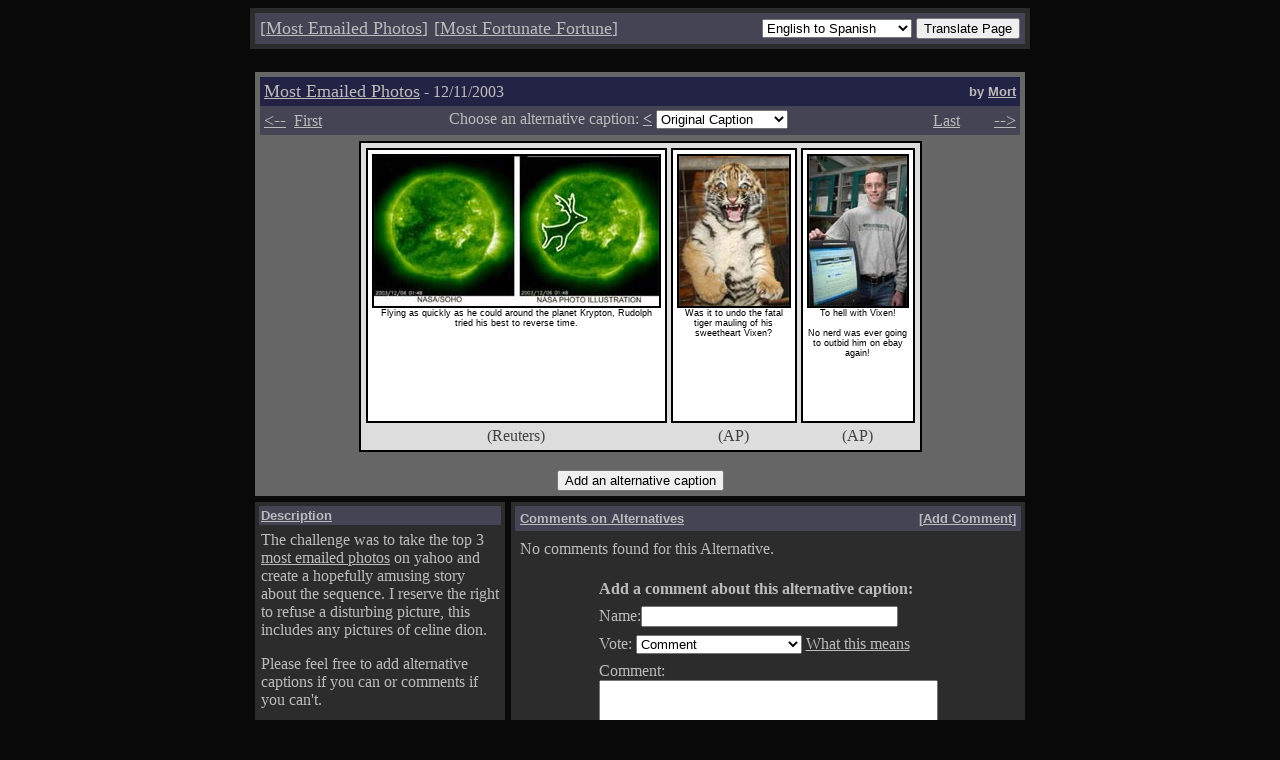

--- FILE ---
content_type: text/html; charset=UTF-8
request_url: http://mostemailed.xidus.net/index.php?tt=31211&l=191
body_size: 165888
content:
<head><title>Most Emailed Photos</title></head>
<script language="JavaScript">
<!--
function submitAlt() {
  if(document.alt.l.value != "noshow") {
    document.alt.submit();
  }
}
function openWin() {
 window.open("/vote_guide.html", "_vote","top=2,left=2,height=600,width=300,toolbar=0,location=0,directories=0,status=1,menubar=0,scrollbars=0,resizable=no");
}
function genPop(popUpPage){
  window.open(popUpPage,'fortune','toolbar=no,status=no,width=290,height=450,directories=no,scrollbars=no,resize=no,menubar=no,top=7,left=20');
}
//-->
</script>
<link REL="stylesheet" TYPE="text/css" HREF="style.css">
<body bgcolor=090909 text=BBBBBB link=BBBBBB vlink=BBBBBB alink=BBBBBB>
<table bgcolor=#2c2c2c cellpadding=3 width=780 align=center><tr><td><table bgcolor=#444455 width=100% cellspacing=4 border=0><tr>
  <form action="http://babelfish.altavista.com/babelfish/tr" method="post" name=babel>
  <input type=hidden name=urltext value="http://www.mostemailed.com/index.php?tt=31211&l=191">
  <input type="hidden" name="doit" value="done">
   <td align=left><font size=+1>[<a href="/">Most&nbsp;Emailed&nbsp;Photos</a>]</font></td>
<td align=left><font size=+1>[<a href="javascript:genPop('/fortune/')">Most&nbsp;Fortunate&nbsp;Fortune</a>]</font></td>
   <td align=right width=780>
    <select name=lp>
<option value="en_zh" >English to Chinese</option>
<option value="en_fr" >English to French</option>
<option value="en_de" >English to German</option>
<option value="en_it" >English to Italian</option>
<option value="en_ja" >English to Japanese</option>
<option value="en_ko" >English to Korean</option>
<option value="en_pt" >English to Portuguese</option>
<option value="en_es" SELECTED>English to Spanish</option>
<option value="zh_en" >Chinese to English</option>
<option value="fr_en" >French to English</option>
<option value="fr_de" >French to German</option>
<option value="de_en" >German to English</option>
<option value="de_fr" >German to French</option>
<option value="it_en" >Italian to English</option>
<option value="ja_en" >Japanese to English</option>
<option value="ko_en" >Korean to English</option>
<option value="pt_en" >Portuguese to English</option>
<option value="ru_en" >Russian to English</option>
<option value="es_en" >Spanish to English</option>
    </select>
    <input type=submit value="Translate Page">
   </td></form>
  </tr>
</table></td></tr></table>
<br>
<table width=780 cellspacing=4 align=center>
 <tr>
  <td colspan=2>

<table bgcolor="#666666" width=100% cellspacing=4 align=center>
 <tbody>
  <tr>
   <td colspan=3>
    <table width=100% cellspacing=0 cellpadding=4>

     <tr bgcolor="#222244">
      <td><font size=+1>
       <a href="/">Most Emailed Photos</a></font> - 12/11/2003      </td>
      <td align=right>
       <font face="Arial" size="-1"><b>by <a href="mailto:mort(~AT~)mostemailed.xidus.net">Mort</a></b></font>
      </td>

     </tr>
     <tr bgcolor="#444455">
      <td colspan=2>
       <table width=100% cellspacing=0 cellpadding=0>
        <tr><form method=get action="index.php" name=alt>
         <td align=left valign=top>
          <a href="index.php?tt=31210"><font size=+1><--</font></a>&nbsp;&nbsp;<a href="index.php?tt=30606">First</a>
         </td><td align=center valign=top>
          <input type=hidden name=tt value="31211">
          Choose an alternative caption: <a href="/index.php?tt=31211&l=190"><b>&lt;</b></a>&nbsp;<select name="l" onchange="javascript:submitAlt();">
          <option value="-1">Original Caption</option>
<option value="0">(2)&nbsp;&nbsp;Axolotl</option><option value="1">(4)&nbsp;&nbsp;Lauren</option><option value="2">(1)&nbsp;&nbsp;loftwyr</option><option value="3">(2)&nbsp;&nbsp;loftwyr</option><option value="4">(1)&nbsp;&nbsp;Lauren</option><option value="5">(1)&nbsp;&nbsp;Axolotl</option><option value="6">(7)&nbsp;&nbsp;guyPaulo</option><option value="7">(1)&nbsp;&nbsp;Zathras</option><option value="8">(4)&nbsp;&nbsp;guyPaulo</option><option value="9">(2)&nbsp;&nbsp;mypalmike</option><option value="10">(1)&nbsp;&nbsp;Lauren</option><option value="11">(2)&nbsp;&nbsp;Axolotl</option><option value="12">(1)&nbsp;&nbsp;ElvisThePelvis</option><option value="13">(3)&nbsp;&nbsp;David Byrden</option><option value="14">(0)&nbsp;&nbsp;MLimburg</option><option value="15">(2)&nbsp;&nbsp;3Suns</option><option value="16">(1)&nbsp;&nbsp;ElvisThePelvis</option>          </select>&nbsp;</td><td align=right valign=top>
          <a href="/">Last</a>&nbsp;&nbsp;&nbsp;<font size=+1 color=#444455>--></font><a href="index.php?tt=31214"><font size=+1>--></font></a></td>

        </tr>
       </table>
      </td>
     </tr>
    </table>
   </td>
  </tr><tr>
   <td colspan=3 align=center>
   <table bgcolor=#000000 cellspacing=2 cellpadding=2 width=100><tr><td bgcolor=#DDDDDD valign=top>

   <table><tr><td>
    <table bgcolor=#000000 cellspacing=2 cellpadding=4 height=275><tr><td bgcolor=#FFFFFF valign=top><center><font class=caption_text><img border=2 src="images/111231.jpg" height=150><br>Flying as quickly as he could around the planet Krypton, Rudolph tried his best to reverse time.</font></center></td></tr></table>
   </td><td>
    <table bgcolor=#000000 cellspacing=2 cellpadding=4 height=275><tr><td bgcolor=#FFFFFF valign=top><center><font class=caption_text><img border=2 src="images/101231.jpg" height=150><br>Was it to undo the fatal tiger mauling of his sweetheart Vixen?</font></center></td></tr></table>
   </td><td>
    <table bgcolor=#000000 cellspacing=2 cellpadding=4 height=275><tr><td bgcolor=#FFFFFF valign=top><center><font class=caption_text><img border=2 src="images/111232.jpg" height=150><br>To hell with Vixen!<br><br>No nerd was ever going to outbid him on ebay again!</font></center></td></tr></table>
   </td></tr><tr><td>

    <center><font color=#444444>(Reuters)</font></center>
   </td><td>
    <center><font color=#444444>(AP)</font></center>
   </td><td>
    <center><font color=#444444>(AP)</font></center>
   </td></tr></table>
   </td></tr></table>

   <br>
        <input type=submit name=cmd value="Add an alternative caption">
      </td>
   </form>
  </tr>
 </tbody>
</table>

  </td>
 </tr>
  </tr>
 <tr>
  <td valign=top width=250>
   <table bgcolor="#2c2c2c" width=100% cellspacing=4 cellpadding=2 align=center>
 <tbody>
  <tr>
   <td bgcolor="#444455">
    <font face="Arial" size="-1" color=#BBBBBB><b><u>Description</u></b></font>
   </td>
  </tr><tr>
   <td>
    <p>
    <font color="#BBBBBB">
    The challenge was to take the top 3
    <a href="http://story.news.yahoo.com/news?tmpl=index&cid=1756">most
    emailed photos</a> on yahoo and create a hopefully amusing story about
    the sequence. I reserve the right to refuse a disturbing picture, this includes any pictures of celine dion.
    </p><p> 
    Please feel free to add alternative captions if you can or comments if you can't.
    </p><p>
    <font size=0>All rights to the photos belong to the companies in brackets beneath them. All text, concepts and layout is copyright Mort 2003-2007.</font>
    </p>
    </font>
   </td>
  </tr>
 </tbody>
</table>
   <br>
   


<table bgcolor="#2c2c2c" width=100% cellspacing=4 cellpadding=2 align=center>
 <tbody>
  <tr>
   <td bgcolor="#444455">
    <font face="Arial" size="-1" color=#BBBBBB><b><u>History</u></b></font>
   </td>
  </tr><tr>
   <td>
    <p>
    <font color="#BBBBBB">
    These 5 things happened most recently.
    <br>
    <table cellpadding=4 cellspacing=0>
    <tr bgcolor=#666666><td><font color=#FFFFFF><b>Mr. Noname</b></font></td><td><font color=#000000>Lurker</font></td><td><font color=#000000>15:05:46</font></td><td><a href="/index.php?tt=40617&l=54"><font color=#hi_fg>drooled over #54</font></a></td></tr>
<tr bgcolor=#444455><td><font color=#FFFFFF><b>Mr. Noname</b></font></td><td><font color=#BBBBBB>Lurker</font></td><td><font color=#BBBBBB>08:23:46</font></td><td><a href="/index.php?tt=40715&l=666"><font color=#hi_fg>drooled over #666</font></a></td></tr>
<tr bgcolor=#666666><td><font color=#FFFFFF><b>Mr. Noname</b></font></td><td><font color=#000000>Lurker</font></td><td><font color=#000000>13:52:24</font></td><td><a href="/index.php?tt=41103&l=76"><font color=#hi_fg>drooled over #76</font></a></td></tr>
<tr bgcolor=#444455><td><font color=#FFFFFF><b>Mr. Noname</b></font></td><td><font color=#BBBBBB>Lurker</font></td><td><font color=#BBBBBB>08:51:51</font></td><td><a href="/index.php?tt=40229&l=102"><font color=#hi_fg>drooled over #102</font></a></td></tr>
<tr bgcolor=#666666><td><font color=#FFFFFF><b>Mr. Noname</b></font></td><td><font color=#000000>Lurker</font></td><td><font color=#000000>09:22:14</font></td><td><a href="/index.php?tt=40112&l=555"><font color=#hi_fg>drooled over #555</font></a></td></tr>
    </table>
    <br>
    </font>
   </td>
  </tr>
 </tbody>
</table>
   <br>
   


<table bgcolor="#2c2c2c" width=100% cellspacing=4 cellpadding=2 align=center>
 <tbody>
  <tr>
   <td bgcolor="#444455">
    <font face="Arial" size="-1" color=#BBBBBB><b><u>Current Users</u></b></font>
   </td>
  </tr><tr>
   <td>
    <p>
    <font color="#BBBBBB">
           There have been 601 users in the last 10 minutes.
        <br>
    <table cellpadding=4 cellspacing=0>
    <tr bgcolor=#666666><td><font color=#FFFFFF><b>Mr. Noname</b></font></td><td><font color=#000000>Lurker</font></td><td><font color=#000000>01:09:05</font></td><td><a href="/index.php?tt=31211&l=191
"><font color=#us_fg>Caption #191
</font></a></td></tr>
<tr bgcolor=#444455><td><font color=#FFFFFF><b>Mr. Noname</b></font></td><td><font color=#BBBBBB>Lurker</font></td><td><font color=#BBBBBB>01:09:04</font></td><td><a href="/index.php?tt=30701&l=181
"><font color=#us_fg>Caption #181
</font></a></td></tr>
<tr bgcolor=#666666><td><font color=#FFFFFF><b>Mr. Noname</b></font></td><td><font color=#000000>Lurker</font></td><td><font color=#000000>01:09:03</font></td><td><a href="/index.php?tt=40705&l=716
"><font color=#us_fg>Caption #716
</font></a></td></tr>
<tr bgcolor=#444455><td><font color=#FFFFFF><b>Mr. Noname</b></font></td><td><font color=#BBBBBB>Lurker</font></td><td><font color=#BBBBBB>01:09:02</font></td><td><a href="/index.php?tt=40915&l=497
"><font color=#us_fg>Caption #497
</font></a></td></tr>
<tr bgcolor=#666666><td><font color=#FFFFFF><b>Mr. Noname</b></font></td><td><font color=#000000>Lurker</font></td><td><font color=#000000>01:09:01</font></td><td><a href="/index.php?tt=40115&l=122
"><font color=#us_fg>Caption #122
</font></a></td></tr>
<tr bgcolor=#444455><td><font color=#FFFFFF><b>Mr. Noname</b></font></td><td><font color=#BBBBBB>Lurker</font></td><td><font color=#BBBBBB>01:09:00</font></td><td><a href="/index.php?tt=50324&l=317
"><font color=#us_fg>Caption #317
</font></a></td></tr>
<tr bgcolor=#666666><td><font color=#FFFFFF><b>Mr. Noname</b></font></td><td><font color=#000000>Lurker</font></td><td><font color=#000000>01:08:59</font></td><td><a href="/index.php?tt=50719&l=873
"><font color=#us_fg>Caption #873
</font></a></td></tr>
<tr bgcolor=#444455><td><font color=#FFFFFF><b>Mr. Noname</b></font></td><td><font color=#BBBBBB>Lurker</font></td><td><font color=#BBBBBB>01:08:58</font></td><td><a href="/index.php?tt=50405&l=210
"><font color=#us_fg>Caption #210
</font></a></td></tr>
<tr bgcolor=#666666><td><font color=#FFFFFF><b>Mr. Noname</b></font></td><td><font color=#000000>Lurker</font></td><td><font color=#000000>01:08:57</font></td><td><a href="/index.php?tt=40615&l=502
"><font color=#us_fg>Caption #502
</font></a></td></tr>
<tr bgcolor=#444455><td><font color=#FFFFFF><b>Mr. Noname</b></font></td><td><font color=#BBBBBB>Lurker</font></td><td><font color=#BBBBBB>01:08:56</font></td><td><a href="/index.php?tt=30824&l=326
"><font color=#us_fg>Caption #326
</font></a></td></tr>
<tr bgcolor=#666666><td><font color=#FFFFFF><b>Mr. Noname</b></font></td><td><font color=#000000>Lurker</font></td><td><font color=#000000>01:08:55</font></td><td><a href="/index.php?tt=40325&l=78
"><font color=#us_fg>Caption #78
</font></a></td></tr>
<tr bgcolor=#444455><td><font color=#FFFFFF><b>Mr. Noname</b></font></td><td><font color=#BBBBBB>Lurker</font></td><td><font color=#BBBBBB>01:08:54</font></td><td><a href="/index.php?tt=31027&l=515
"><font color=#us_fg>Caption #515
</font></a></td></tr>
<tr bgcolor=#666666><td><font color=#FFFFFF><b>Mr. Noname</b></font></td><td><font color=#000000>Lurker</font></td><td><font color=#000000>01:08:53</font></td><td><a href="/index.php?tt=40729&l=583
"><font color=#us_fg>Caption #583
</font></a></td></tr>
<tr bgcolor=#444455><td><font color=#FFFFFF><b>Mr. Noname</b></font></td><td><font color=#BBBBBB>Lurker</font></td><td><font color=#BBBBBB>01:08:52</font></td><td><a href="/index.php?tt=40705&l=718
"><font color=#us_fg>Caption #718
</font></a></td></tr>
<tr bgcolor=#666666><td><font color=#FFFFFF><b>Mr. Noname</b></font></td><td><font color=#000000>Lurker</font></td><td><font color=#000000>01:08:51</font></td><td><a href="/index.php?tt=30901&l=201
"><font color=#us_fg>Caption #201
</font></a></td></tr>
<tr bgcolor=#444455><td><font color=#FFFFFF><b>Mr. Noname</b></font></td><td><font color=#BBBBBB>Lurker</font></td><td><font color=#BBBBBB>01:08:50</font></td><td><a href="/index.php?tt=30824&l=327
"><font color=#us_fg>Caption #327
</font></a></td></tr>
<tr bgcolor=#666666><td><font color=#FFFFFF><b>Mr. Noname</b></font></td><td><font color=#000000>Lurker</font></td><td><font color=#000000>01:08:49</font></td><td><a href="/index.php?tt=50712&l=817
"><font color=#us_fg>Caption #817
</font></a></td></tr>
<tr bgcolor=#444455><td><font color=#FFFFFF><b>Mr. Noname</b></font></td><td><font color=#BBBBBB>Lurker</font></td><td><font color=#BBBBBB>01:08:48</font></td><td><a href="/index.php?tt=41031&l=534
"><font color=#us_fg>Caption #534
</font></a></td></tr>
<tr bgcolor=#666666><td><font color=#FFFFFF><b>Mr. Noname</b></font></td><td><font color=#000000>Lurker</font></td><td><font color=#000000>01:08:47</font></td><td><a href="/index.php?tt=40922&l=547
"><font color=#us_fg>Caption #547
</font></a></td></tr>
<tr bgcolor=#444455><td><font color=#FFFFFF><b>Mr. Noname</b></font></td><td><font color=#BBBBBB>Lurker</font></td><td><font color=#BBBBBB>01:08:46</font></td><td><a href="/index.php?tt=40705&l=719
"><font color=#us_fg>Caption #719
</font></a></td></tr>
<tr bgcolor=#666666><td><font color=#FFFFFF><b>Mr. Noname</b></font></td><td><font color=#000000>Lurker</font></td><td><font color=#000000>01:08:45</font></td><td><a href="/index.php?tt=40915&l=500
"><font color=#us_fg>Caption #500
</font></a></td></tr>
<tr bgcolor=#444455><td><font color=#FFFFFF><b>Mr. Noname</b></font></td><td><font color=#BBBBBB>Lurker</font></td><td><font color=#BBBBBB>01:08:44</font></td><td><a href="/index.php?tt=30824&l=327
"><font color=#us_fg>Caption #327
</font></a></td></tr>
<tr bgcolor=#666666><td><font color=#FFFFFF><b>Mr. Noname</b></font></td><td><font color=#000000>Lurker</font></td><td><font color=#000000>01:08:43</font></td><td><a href="/index.php?tt=40114&l=312
"><font color=#us_fg>Caption #312
</font></a></td></tr>
<tr bgcolor=#444455><td><font color=#FFFFFF><b>Mr. Noname</b></font></td><td><font color=#BBBBBB>Lurker</font></td><td><font color=#BBBBBB>01:08:42</font></td><td><a href="/index.php?tt=50217&l=966
"><font color=#us_fg>Caption #966
</font></a></td></tr>
<tr bgcolor=#666666><td><font color=#FFFFFF><b>Mr. Noname</b></font></td><td><font color=#000000>Lurker</font></td><td><font color=#000000>01:08:41</font></td><td><a href="/index.php?tt=50405&l=213
"><font color=#us_fg>Caption #213
</font></a></td></tr>
<tr bgcolor=#444455><td><font color=#FFFFFF><b>Mr. Noname</b></font></td><td><font color=#BBBBBB>Lurker</font></td><td><font color=#BBBBBB>01:08:40</font></td><td><a href="/index.php?tt=40705&l=720
"><font color=#us_fg>Caption #720
</font></a></td></tr>
<tr bgcolor=#666666><td><font color=#FFFFFF><b>Mr. Noname</b></font></td><td><font color=#000000>Lurker</font></td><td><font color=#000000>01:08:39</font></td><td><a href="/index.php?tt=40915&l=501
"><font color=#us_fg>Caption #501
</font></a></td></tr>
<tr bgcolor=#444455><td><font color=#FFFFFF><b>Mr. Noname</b></font></td><td><font color=#BBBBBB>Lurker</font></td><td><font color=#BBBBBB>01:08:38</font></td><td><a href="/index.php?tt=31204&l=330
"><font color=#us_fg>Caption #330
</font></a></td></tr>
<tr bgcolor=#666666><td><font color=#FFFFFF><b>Mr. Noname</b></font></td><td><font color=#000000>Lurker</font></td><td><font color=#000000>01:08:37</font></td><td><a href="/index.php?tt=40308&l=441
"><font color=#us_fg>Caption #441
</font></a></td></tr>
<tr bgcolor=#444455><td><font color=#FFFFFF><b>Mr. Noname</b></font></td><td><font color=#BBBBBB>Lurker</font></td><td><font color=#BBBBBB>01:08:36</font></td><td><a href="/index.php?tt=40819&l=763
"><font color=#us_fg>Caption #763
</font></a></td></tr>
<tr bgcolor=#666666><td><font color=#FFFFFF><b>Mr. Noname</b></font></td><td><font color=#000000>Lurker</font></td><td><font color=#000000>01:08:35</font></td><td><a href="/index.php?tt=50405&l=214
"><font color=#us_fg>Caption #214
</font></a></td></tr>
<tr bgcolor=#444455><td><font color=#FFFFFF><b>Mr. Noname</b></font></td><td><font color=#BBBBBB>Lurker</font></td><td><font color=#BBBBBB>01:08:34</font></td><td><a href="/index.php?tt=41221&l=172
"><font color=#us_fg>Caption #172
</font></a></td></tr>
<tr bgcolor=#666666><td><font color=#FFFFFF><b>Mr. Noname</b></font></td><td><font color=#000000>Lurker</font></td><td><font color=#000000>01:08:33</font></td><td><a href="/index.php?tt=40317&l=148
"><font color=#us_fg>Caption #148
</font></a></td></tr>
<tr bgcolor=#444455><td><font color=#FFFFFF><b>Mr. Noname</b></font></td><td><font color=#BBBBBB>Lurker</font></td><td><font color=#BBBBBB>01:08:32</font></td><td><a href="/index.php?tt=40830&l=553
"><font color=#us_fg>Caption #553
</font></a></td></tr>
<tr bgcolor=#666666><td><font color=#FFFFFF><b>Mr. Noname</b></font></td><td><font color=#000000>Lurker</font></td><td><font color=#000000>01:08:31</font></td><td><a href="/index.php?tt=31106&l=745
"><font color=#us_fg>Caption #745
</font></a></td></tr>
<tr bgcolor=#444455><td><font color=#FFFFFF><b>Mr. Noname</b></font></td><td><font color=#BBBBBB>Lurker</font></td><td><font color=#BBBBBB>01:08:30</font></td><td><a href="/index.php?tt=50324&l=322
"><font color=#us_fg>Caption #322
</font></a></td></tr>
<tr bgcolor=#666666><td><font color=#FFFFFF><b>Mr. Noname</b></font></td><td><font color=#000000>Lurker</font></td><td><font color=#000000>01:08:29</font></td><td><a href="/index.php?tt=50405&l=215
"><font color=#us_fg>Caption #215
</font></a></td></tr>
<tr bgcolor=#444455><td><font color=#FFFFFF><b>Mr. Noname</b></font></td><td><font color=#BBBBBB>Lurker</font></td><td><font color=#BBBBBB>01:08:28</font></td><td><a href="/index.php?tt=40705&l=721
"><font color=#us_fg>Caption #721
</font></a></td></tr>
<tr bgcolor=#666666><td><font color=#FFFFFF><b>Mr. Noname</b></font></td><td><font color=#000000>Lurker</font></td><td><font color=#000000>01:08:27</font></td><td><a href="/index.php?tt=50719&l=878
"><font color=#us_fg>Caption #878
</font></a></td></tr>
<tr bgcolor=#444455><td><font color=#FFFFFF><b>Mr. Noname</b></font></td><td><font color=#BBBBBB>Lurker</font></td><td><font color=#BBBBBB>01:08:26</font></td><td><a href="/index.php?tt=40830&l=554
"><font color=#us_fg>Caption #554
</font></a></td></tr>
<tr bgcolor=#666666><td><font color=#FFFFFF><b>Mr. Noname</b></font></td><td><font color=#000000>Lurker</font></td><td><font color=#000000>01:08:25</font></td><td><a href="/index.php?tt=40308&l=442
"><font color=#us_fg>Caption #442
</font></a></td></tr>
<tr bgcolor=#444455><td><font color=#FFFFFF><b>Mr. Noname</b></font></td><td><font color=#BBBBBB>Lurker</font></td><td><font color=#BBBBBB>01:08:24</font></td><td><a href="/index.php?tt=41031&l=538
"><font color=#us_fg>Caption #538
</font></a></td></tr>
<tr bgcolor=#666666><td><font color=#FFFFFF><b>Mr. Noname</b></font></td><td><font color=#000000>Lurker</font></td><td><font color=#000000>01:08:23</font></td><td><a href="/index.php?tt=40922&l=551
"><font color=#us_fg>Caption #551
</font></a></td></tr>
<tr bgcolor=#444455><td><font color=#FFFFFF><b>Mr. Noname</b></font></td><td><font color=#BBBBBB>Lurker</font></td><td><font color=#BBBBBB>01:08:22</font></td><td><a href="/index.php?tt=40325&l=82
"><font color=#us_fg>Caption #82
</font></a></td></tr>
<tr bgcolor=#666666><td><font color=#FFFFFF><b>Mr. Noname</b></font></td><td><font color=#000000>Lurker</font></td><td><font color=#000000>01:08:21</font></td><td><a href="/index.php?tt=31204&l=333
"><font color=#us_fg>Caption #333
</font></a></td></tr>
<tr bgcolor=#444455><td><font color=#FFFFFF><b>Mr. Noname</b></font></td><td><font color=#BBBBBB>Lurker</font></td><td><font color=#BBBBBB>01:08:20</font></td><td><a href="/index.php?tt=40915&l=504
"><font color=#us_fg>Caption #504
</font></a></td></tr>
<tr bgcolor=#666666><td><font color=#FFFFFF><b>Mr. Noname</b></font></td><td><font color=#000000>Lurker</font></td><td><font color=#000000>01:08:19</font></td><td><a href="/index.php?tt=30901&l=206
"><font color=#us_fg>Caption #206
</font></a></td></tr>
<tr bgcolor=#444455><td><font color=#FFFFFF><b>Mr. Noname</b></font></td><td><font color=#BBBBBB>Lurker</font></td><td><font color=#BBBBBB>01:08:18</font></td><td><a href="/index.php?tt=41031&l=539
"><font color=#us_fg>Caption #539
</font></a></td></tr>
<tr bgcolor=#666666><td><font color=#FFFFFF><b>Mr. Noname</b></font></td><td><font color=#000000>Lurker</font></td><td><font color=#000000>01:08:17</font></td><td><a href="/index.php?tt=40922&l=552
"><font color=#us_fg>Caption #552
</font></a></td></tr>
<tr bgcolor=#444455><td><font color=#FFFFFF><b>Mr. Noname</b></font></td><td><font color=#BBBBBB>Lurker</font></td><td><font color=#BBBBBB>01:08:16</font></td><td><a href="/index.php?tt=60530&l=758
"><font color=#us_fg>Caption #758
</font></a></td></tr>
<tr bgcolor=#666666><td><font color=#FFFFFF><b>Mr. Noname</b></font></td><td><font color=#000000>Lurker</font></td><td><font color=#000000>01:08:15</font></td><td><a href="/index.php?tt=50223&l=645
"><font color=#us_fg>Caption #645
</font></a></td></tr>
<tr bgcolor=#444455><td><font color=#FFFFFF><b>Mr. Noname</b></font></td><td><font color=#BBBBBB>Lurker</font></td><td><font color=#BBBBBB>01:08:14</font></td><td><a href="/index.php?tt=40915&l=505
"><font color=#us_fg>Caption #505
</font></a></td></tr>
<tr bgcolor=#666666><td><font color=#FFFFFF><b>Mr. Noname</b></font></td><td><font color=#000000>Lurker</font></td><td><font color=#000000>01:08:13</font></td><td><a href="/index.php?tt=30901&l=207
"><font color=#us_fg>Caption #207
</font></a></td></tr>
<tr bgcolor=#444455><td><font color=#FFFFFF><b>Mr. Noname</b></font></td><td><font color=#BBBBBB>Lurker</font></td><td><font color=#BBBBBB>01:08:12</font></td><td><a href="/index.php?tt=30929&l=269
"><font color=#us_fg>Caption #269
</font></a></td></tr>
<tr bgcolor=#666666><td><font color=#FFFFFF><b>Mr. Noname</b></font></td><td><font color=#000000>Lurker</font></td><td><font color=#000000>01:08:11</font></td><td><a href="/index.php?tt=31110&l=-1
"><font color=#us_fg>Main Page</font></a></td></tr>
<tr bgcolor=#444455><td><font color=#FFFFFF><b>Mr. Noname</b></font></td><td><font color=#BBBBBB>Lurker</font></td><td><font color=#BBBBBB>01:08:10</font></td><td><a href="/index.php?tt=41110&l=282
"><font color=#us_fg>Caption #282
</font></a></td></tr>
<tr bgcolor=#666666><td><font color=#FFFFFF><b>Mr. Noname</b></font></td><td><font color=#000000>Lurker</font></td><td><font color=#000000>01:08:09</font></td><td><a href="/index.php?tt=30815&l=222
"><font color=#us_fg>Caption #222
</font></a></td></tr>
<tr bgcolor=#444455><td><font color=#FFFFFF><b>Mr. Noname</b></font></td><td><font color=#BBBBBB>Lurker</font></td><td><font color=#BBBBBB>01:08:08</font></td><td><a href="/index.php?tt=40915&l=506
"><font color=#us_fg>Caption #506
</font></a></td></tr>
<tr bgcolor=#666666><td><font color=#FFFFFF><b>Mr. Noname</b></font></td><td><font color=#000000>Lurker</font></td><td><font color=#000000>01:08:07</font></td><td><a href="/index.php?tt=30901&l=208
"><font color=#us_fg>Caption #208
</font></a></td></tr>
<tr bgcolor=#444455><td><font color=#FFFFFF><b>Mr. Noname</b></font></td><td><font color=#BBBBBB>Lurker</font></td><td><font color=#BBBBBB>01:08:06</font></td><td><a href="/index.php?tt=50405&l=219
"><font color=#us_fg>Caption #219
</font></a></td></tr>
<tr bgcolor=#666666><td><font color=#FFFFFF><b>Mr. Noname</b></font></td><td><font color=#000000>Lurker</font></td><td><font color=#000000>01:08:05</font></td><td><a href="/index.php?tt=51201&l=-1
"><font color=#us_fg>Main Page</font></a></td></tr>
<tr bgcolor=#444455><td><font color=#FFFFFF><b>Mr. Noname</b></font></td><td><font color=#BBBBBB>Lurker</font></td><td><font color=#BBBBBB>01:08:04</font></td><td><a href="/index.php?tt=50719&l=882
"><font color=#us_fg>Caption #882
</font></a></td></tr>
<tr bgcolor=#666666><td><font color=#FFFFFF><b>Mr. Noname</b></font></td><td><font color=#000000>Lurker</font></td><td><font color=#000000>01:08:03</font></td><td><a href="/index.php?tt=40120&l=319
"><font color=#us_fg>Caption #319
</font></a></td></tr>
<tr bgcolor=#444455><td><font color=#FFFFFF><b>Mr. Noname</b></font></td><td><font color=#BBBBBB>Lurker</font></td><td><font color=#BBBBBB>01:08:02</font></td><td><a href="/index.php?tt=41031&l=771
"><font color=#us_fg>Caption #771
</font></a></td></tr>
<tr bgcolor=#666666><td><font color=#FFFFFF><b>Mr. Noname</b></font></td><td><font color=#000000>Lurker</font></td><td><font color=#000000>01:08:01</font></td><td><a href="/index.php?tt=30901&l=209
"><font color=#us_fg>Caption #209
</font></a></td></tr>
<tr bgcolor=#444455><td><font color=#FFFFFF><b>Mr. Noname</b></font></td><td><font color=#BBBBBB>Lurker</font></td><td><font color=#BBBBBB>01:08:00</font></td><td><a href="/index.php?tt=50405&l=220
"><font color=#us_fg>Caption #220
</font></a></td></tr>
<tr bgcolor=#666666><td><font color=#FFFFFF><b>Mr. Noname</b></font></td><td><font color=#000000>Lurker</font></td><td><font color=#000000>01:07:59</font></td><td><a href="/index.php?tt=50324&l=327
"><font color=#us_fg>Caption #327
</font></a></td></tr>
<tr bgcolor=#444455><td><font color=#FFFFFF><b>Mr. Noname</b></font></td><td><font color=#BBBBBB>Lurker</font></td><td><font color=#BBBBBB>01:07:58</font></td><td><a href="/index.php?tt=50719&l=883
"><font color=#us_fg>Caption #883
</font></a></td></tr>
<tr bgcolor=#666666><td><font color=#FFFFFF><b>Mr. Noname</b></font></td><td><font color=#000000>Lurker</font></td><td><font color=#000000>01:07:57</font></td><td><a href="/index.php?tt=40120&l=320
"><font color=#us_fg>Caption #320
</font></a></td></tr>
<tr bgcolor=#444455><td><font color=#FFFFFF><b>Mr. Noname</b></font></td><td><font color=#BBBBBB>Lurker</font></td><td><font color=#BBBBBB>01:07:56</font></td><td><a href="/index.php?tt=41031&l=772
"><font color=#us_fg>Caption #772
</font></a></td></tr>
<tr bgcolor=#666666><td><font color=#FFFFFF><b>Mr. Noname</b></font></td><td><font color=#000000>Lurker</font></td><td><font color=#000000>01:07:55</font></td><td><a href="/index.php?tt=41031&l=543
"><font color=#us_fg>Caption #543
</font></a></td></tr>
<tr bgcolor=#444455><td><font color=#FFFFFF><b>Mr. Noname</b></font></td><td><font color=#BBBBBB>Lurker</font></td><td><font color=#BBBBBB>01:07:54</font></td><td><a href="/index.php?tt=30924&l=679
"><font color=#us_fg>Caption #679
</font></a></td></tr>
<tr bgcolor=#666666><td><font color=#FFFFFF><b>Mr. Noname</b></font></td><td><font color=#000000>Lurker</font></td><td><font color=#000000>01:07:53</font></td><td><a href="/index.php?tt=50228&l=777
"><font color=#us_fg>Caption #777
</font></a></td></tr>
<tr bgcolor=#444455><td><font color=#FFFFFF><b>Mr. Noname</b></font></td><td><font color=#BBBBBB>Lurker</font></td><td><font color=#BBBBBB>01:07:52</font></td><td><a href="/index.php?tt=40121&l=467
"><font color=#us_fg>Caption #467
</font></a></td></tr>
<tr bgcolor=#666666><td><font color=#FFFFFF><b>Mr. Noname</b></font></td><td><font color=#000000>Lurker</font></td><td><font color=#000000>01:07:51</font></td><td><a href="/index.php?tt=40915&l=509
"><font color=#us_fg>Caption #509
</font></a></td></tr>
<tr bgcolor=#444455><td><font color=#FFFFFF><b>Mr. Noname</b></font></td><td><font color=#BBBBBB>Lurker</font></td><td><font color=#BBBBBB>01:07:50</font></td><td><a href="/index.php?tt=41031&l=773
"><font color=#us_fg>Caption #773
</font></a></td></tr>
<tr bgcolor=#666666><td><font color=#FFFFFF><b>Mr. Noname</b></font></td><td><font color=#000000>Lurker</font></td><td><font color=#000000>01:07:49</font></td><td><a href="/index.php?tt=41031&l=544
"><font color=#us_fg>Caption #544
</font></a></td></tr>
<tr bgcolor=#444455><td><font color=#FFFFFF><b>Mr. Noname</b></font></td><td><font color=#BBBBBB>Lurker</font></td><td><font color=#BBBBBB>01:07:48</font></td><td><a href="/index.php?tt=40425&l=111
"><font color=#us_fg>Caption #111
</font></a></td></tr>
<tr bgcolor=#666666><td><font color=#FFFFFF><b>Mr. Noname</b></font></td><td><font color=#000000>Lurker</font></td><td><font color=#000000>01:07:47</font></td><td><a href="/index.php?tt=41115&l=532
"><font color=#us_fg>Caption #532
</font></a></td></tr>
<tr bgcolor=#444455><td><font color=#FFFFFF><b>Mr. Noname</b></font></td><td><font color=#BBBBBB>Lurker</font></td><td><font color=#BBBBBB>01:07:46</font></td><td><a href="/index.php?tt=40428&l=536
"><font color=#us_fg>Caption #536
</font></a></td></tr>
<tr bgcolor=#666666><td><font color=#FFFFFF><b>Mr. Noname</b></font></td><td><font color=#000000>Lurker</font></td><td><font color=#000000>01:07:45</font></td><td><a href="/index.php?tt=40125&l=430
"><font color=#us_fg>Caption #430
</font></a></td></tr>
<tr bgcolor=#444455><td><font color=#FFFFFF><b>Mr. Noname</b></font></td><td><font color=#BBBBBB>Lurker</font></td><td><font color=#BBBBBB>01:07:44</font></td><td><a href="/index.php?tt=40914&l=335
"><font color=#us_fg>Caption #335
</font></a></td></tr>
<tr bgcolor=#666666><td><font color=#FFFFFF><b>Mr. Noname</b></font></td><td><font color=#000000>Lurker</font></td><td><font color=#000000>01:07:43</font></td><td><a href="/index.php?tt=60419&l=769
"><font color=#us_fg>Caption #769
</font></a></td></tr>
<tr bgcolor=#444455><td><font color=#FFFFFF><b>Mr. Noname</b></font></td><td><font color=#BBBBBB>Lurker</font></td><td><font color=#BBBBBB>01:07:42</font></td><td><a href="/index.php?tt=30730&l=535
"><font color=#us_fg>Caption #535
</font></a></td></tr>
<tr bgcolor=#666666><td><font color=#FFFFFF><b>Mr. Noname</b></font></td><td><font color=#000000>Lurker</font></td><td><font color=#000000>01:07:41</font></td><td><a href="/index.php?tt=70814&l=603
"><font color=#us_fg>Caption #603
</font></a></td></tr>
<tr bgcolor=#444455><td><font color=#FFFFFF><b>Mr. Noname</b></font></td><td><font color=#BBBBBB>Lurker</font></td><td><font color=#BBBBBB>01:07:40</font></td><td><a href="/index.php?tt=40428&l=537
"><font color=#us_fg>Caption #537
</font></a></td></tr>
<tr bgcolor=#666666><td><font color=#FFFFFF><b>Mr. Noname</b></font></td><td><font color=#000000>Lurker</font></td><td><font color=#000000>01:07:39</font></td><td><a href="/index.php?tt=40915&l=511
"><font color=#us_fg>Caption #511
</font></a></td></tr>
<tr bgcolor=#444455><td><font color=#FFFFFF><b>Mr. Noname</b></font></td><td><font color=#BBBBBB>Lurker</font></td><td><font color=#BBBBBB>01:07:38</font></td><td><a href="/index.php?tt=30901&l=213
"><font color=#us_fg>Caption #213
</font></a></td></tr>
<tr bgcolor=#666666><td><font color=#FFFFFF><b>Mr. Noname</b></font></td><td><font color=#000000>Lurker</font></td><td><font color=#000000>01:07:37</font></td><td><a href="/index.php?tt=60419&l=770
"><font color=#us_fg>Caption #770
</font></a></td></tr>
<tr bgcolor=#444455><td><font color=#FFFFFF><b>Mr. Noname</b></font></td><td><font color=#BBBBBB>Lurker</font></td><td><font color=#BBBBBB>01:07:36</font></td><td><a href="/index.php?tt=50324&l=331
"><font color=#us_fg>Caption #331
</font></a></td></tr>
<tr bgcolor=#666666><td><font color=#FFFFFF><b>Mr. Noname</b></font></td><td><font color=#000000>Lurker</font></td><td><font color=#000000>01:07:36</font></td><td><a href="/index.php?tt=31123&l=591
"><font color=#us_fg>Caption #591
</font></a></td></tr>
<tr bgcolor=#444455><td><font color=#FFFFFF><b>Mr. Noname</b></font></td><td><font color=#BBBBBB>Lurker</font></td><td><font color=#BBBBBB>01:07:34</font></td><td><a href="/index.php?tt=31225&l=64
"><font color=#us_fg>Caption #64
</font></a></td></tr>
<tr bgcolor=#666666><td><font color=#FFFFFF><b>Mr. Noname</b></font></td><td><font color=#000000>Lurker</font></td><td><font color=#000000>01:07:33</font></td><td><a href="/index.php?tt=41031&l=776
"><font color=#us_fg>Caption #776
</font></a></td></tr>
<tr bgcolor=#444455><td><font color=#FFFFFF><b>Mr. Noname</b></font></td><td><font color=#BBBBBB>Lurker</font></td><td><font color=#BBBBBB>01:07:32</font></td><td><a href="/index.php?tt=41031&l=547
"><font color=#us_fg>Caption #547
</font></a></td></tr>
<tr bgcolor=#666666><td><font color=#FFFFFF><b>Mr. Noname</b></font></td><td><font color=#000000>Lurker</font></td><td><font color=#000000>01:07:31</font></td><td><a href="/index.php?tt=31115&l=184
"><font color=#us_fg>Caption #184
</font></a></td></tr>
<tr bgcolor=#444455><td><font color=#FFFFFF><b>Mr. Noname</b></font></td><td><font color=#BBBBBB>Lurker</font></td><td><font color=#BBBBBB>01:07:30</font></td><td><a href="/index.php?tt=30717&l=879
"><font color=#us_fg>Caption #879
</font></a></td></tr>
<tr bgcolor=#666666><td><font color=#FFFFFF><b>Mr. Noname</b></font></td><td><font color=#000000>Lurker</font></td><td><font color=#000000>01:07:29</font></td><td><a href="/index.php?tt=50719&l=888
"><font color=#us_fg>Caption #888
</font></a></td></tr>
<tr bgcolor=#444455><td><font color=#FFFFFF><b>Mr. Noname</b></font></td><td><font color=#BBBBBB>Lurker</font></td><td><font color=#BBBBBB>01:07:28</font></td><td><a href="/index.php?tt=40120&l=325
"><font color=#us_fg>Caption #325
</font></a></td></tr>
<tr bgcolor=#666666><td><font color=#FFFFFF><b>Mr. Noname</b></font></td><td><font color=#000000>Lurker</font></td><td><font color=#000000>01:07:27</font></td><td><a href="/index.php?tt=41031&l=777
"><font color=#us_fg>Caption #777
</font></a></td></tr>
<tr bgcolor=#444455><td><font color=#FFFFFF><b>Mr. Noname</b></font></td><td><font color=#BBBBBB>Lurker</font></td><td><font color=#BBBBBB>01:07:26</font></td><td><a href="/index.php?tt=41031&l=548
"><font color=#us_fg>Caption #548
</font></a></td></tr>
<tr bgcolor=#666666><td><font color=#FFFFFF><b>Mr. Noname</b></font></td><td><font color=#000000>Lurker</font></td><td><font color=#000000>01:07:25</font></td><td><a href="/index.php?tt=40222&l=973
"><font color=#us_fg>Caption #973
</font></a></td></tr>
<tr bgcolor=#444455><td><font color=#FFFFFF><b>Mr. Noname</b></font></td><td><font color=#BBBBBB>Lurker</font></td><td><font color=#BBBBBB>01:07:24</font></td><td><a href="/index.php?tt=40906&l=616
"><font color=#us_fg>Caption #616
</font></a></td></tr>
<tr bgcolor=#666666><td><font color=#FFFFFF><b>Mr. Noname</b></font></td><td><font color=#000000>Lurker</font></td><td><font color=#000000>01:07:23</font></td><td><a href="/index.php?tt=40428&l=540
"><font color=#us_fg>Caption #540
</font></a></td></tr>
<tr bgcolor=#444455><td><font color=#FFFFFF><b>Mr. Noname</b></font></td><td><font color=#BBBBBB>Lurker</font></td><td><font color=#BBBBBB>01:07:22</font></td><td><a href="/index.php?tt=40411&l=275
"><font color=#us_fg>Caption #275
</font></a></td></tr>
<tr bgcolor=#666666><td><font color=#FFFFFF><b>Mr. Noname</b></font></td><td><font color=#000000>Lurker</font></td><td><font color=#000000>01:07:21</font></td><td><a href="/index.php?tt=40505&l=333
"><font color=#us_fg>Caption #333
</font></a></td></tr>
<tr bgcolor=#444455><td><font color=#FFFFFF><b>Mr. Noname</b></font></td><td><font color=#BBBBBB>Lurker</font></td><td><font color=#BBBBBB>01:07:20</font></td><td><a href="/index.php?tt=31104&l=120
"><font color=#us_fg>Caption #120
</font></a></td></tr>
<tr bgcolor=#666666><td><font color=#FFFFFF><b>Mr. Noname</b></font></td><td><font color=#000000>Lurker</font></td><td><font color=#000000>01:07:19</font></td><td><a href="/index.php?tt=40222&l=974
"><font color=#us_fg>Caption #974
</font></a></td></tr>
<tr bgcolor=#444455><td><font color=#FFFFFF><b>Mr. Noname</b></font></td><td><font color=#BBBBBB>Lurker</font></td><td><font color=#BBBBBB>01:07:18</font></td><td><a href="/index.php?tt=30717&l=881
"><font color=#us_fg>Caption #881
</font></a></td></tr>
<tr bgcolor=#666666><td><font color=#FFFFFF><b>Mr. Noname</b></font></td><td><font color=#000000>Lurker</font></td><td><font color=#000000>01:07:17</font></td><td><a href="/index.php?tt=40428&l=541
"><font color=#us_fg>Caption #541
</font></a></td></tr>
<tr bgcolor=#444455><td><font color=#FFFFFF><b>Mr. Noname</b></font></td><td><font color=#BBBBBB>Lurker</font></td><td><font color=#BBBBBB>01:07:16</font></td><td><a href="/index.php?tt=40915&l=515
"><font color=#us_fg>Caption #515
</font></a></td></tr>
<tr bgcolor=#666666><td><font color=#FFFFFF><b>Mr. Noname</b></font></td><td><font color=#000000>Lurker</font></td><td><font color=#000000>01:07:15</font></td><td><a href="/index.php?tt=30901&l=217
"><font color=#us_fg>Caption #217
</font></a></td></tr>
<tr bgcolor=#444455><td><font color=#FFFFFF><b>Mr. Noname</b></font></td><td><font color=#BBBBBB>Lurker</font></td><td><font color=#BBBBBB>01:07:14</font></td><td><a href="/index.php?tt=60419&l=774
"><font color=#us_fg>Caption #774
</font></a></td></tr>
<tr bgcolor=#666666><td><font color=#FFFFFF><b>Mr. Noname</b></font></td><td><font color=#000000>Lurker</font></td><td><font color=#000000>01:07:13</font></td><td><a href="/index.php?tt=31222&l=756
"><font color=#us_fg>Caption #756
</font></a></td></tr>
<tr bgcolor=#444455><td><font color=#FFFFFF><b>Mr. Noname</b></font></td><td><font color=#BBBBBB>Lurker</font></td><td><font color=#BBBBBB>01:07:12</font></td><td><a href="/index.php?tt=50719&l=56
"><font color=#us_fg>Caption #56
</font></a></td></tr>
<tr bgcolor=#666666><td><font color=#FFFFFF><b>Mr. Noname</b></font></td><td><font color=#000000>Lurker</font></td><td><font color=#000000>01:07:11</font></td><td><a href="/index.php?tt=40120&l=328
"><font color=#us_fg>Caption #328
</font></a></td></tr>
<tr bgcolor=#444455><td><font color=#FFFFFF><b>Mr. Noname</b></font></td><td><font color=#BBBBBB>Lurker</font></td><td><font color=#BBBBBB>01:07:10</font></td><td><a href="/index.php?tt=30923&l=73
"><font color=#us_fg>Caption #73
</font></a></td></tr>
<tr bgcolor=#666666><td><font color=#FFFFFF><b>Mr. Noname</b></font></td><td><font color=#000000>Lurker</font></td><td><font color=#000000>01:07:09</font></td><td><a href="/index.php?tt=30608&l=955
"><font color=#us_fg>Caption #955
</font></a></td></tr>
<tr bgcolor=#444455><td><font color=#FFFFFF><b>Mr. Noname</b></font></td><td><font color=#BBBBBB>Lurker</font></td><td><font color=#BBBBBB>01:07:08</font></td><td><a href="/index.php?tt=60419&l=775
"><font color=#us_fg>Caption #775
</font></a></td></tr>
<tr bgcolor=#666666><td><font color=#FFFFFF><b>Mr. Noname</b></font></td><td><font color=#000000>Lurker</font></td><td><font color=#000000>01:07:07</font></td><td><a href="/index.php?tt=31118&l=274
"><font color=#us_fg>Caption #274
</font></a></td></tr>
<tr bgcolor=#444455><td><font color=#FFFFFF><b>Mr. Noname</b></font></td><td><font color=#BBBBBB>Lurker</font></td><td><font color=#BBBBBB>01:07:06</font></td><td><a href="/index.php?tt=30928&l=218
"><font color=#us_fg>Caption #218
</font></a></td></tr>
<tr bgcolor=#666666><td><font color=#FFFFFF><b>Mr. Noname</b></font></td><td><font color=#000000>Lurker</font></td><td><font color=#000000>01:07:05</font></td><td><a href="/index.php?tt=40120&l=329
"><font color=#us_fg>Caption #329
</font></a></td></tr>
<tr bgcolor=#444455><td><font color=#FFFFFF><b>Mr. Noname</b></font></td><td><font color=#BBBBBB>Lurker</font></td><td><font color=#BBBBBB>01:07:04</font></td><td><a href="/index.php?tt=40418&l=220
"><font color=#us_fg>Caption #220
</font></a></td></tr>
<tr bgcolor=#666666><td><font color=#FFFFFF><b>Mr. Noname</b></font></td><td><font color=#000000>Lurker</font></td><td><font color=#000000>01:07:03</font></td><td><a href="/index.php?tt=41031&l=552
"><font color=#us_fg>Caption #552
</font></a></td></tr>
<tr bgcolor=#444455><td><font color=#FFFFFF><b>Mr. Noname</b></font></td><td><font color=#BBBBBB>Lurker</font></td><td><font color=#BBBBBB>01:07:02</font></td><td><a href="/index.php?tt=30901&l=656
"><font color=#us_fg>Caption #656
</font></a></td></tr>
<tr bgcolor=#666666><td><font color=#FFFFFF><b>Mr. Noname</b></font></td><td><font color=#000000>Lurker</font></td><td><font color=#000000>01:07:01</font></td><td><a href="/index.php?tt=30620&l=649
"><font color=#us_fg>Caption #649
</font></a></td></tr>
<tr bgcolor=#444455><td><font color=#FFFFFF><b>Mr. Noname</b></font></td><td><font color=#BBBBBB>Lurker</font></td><td><font color=#BBBBBB>01:07:00</font></td><td><a href="/index.php?tt=40428&l=544
"><font color=#us_fg>Caption #544
</font></a></td></tr>
<tr bgcolor=#666666><td><font color=#FFFFFF><b>Mr. Noname</b></font></td><td><font color=#000000>Lurker</font></td><td><font color=#000000>01:06:59</font></td><td><a href="/index.php?tt=40915&l=518
"><font color=#us_fg>Caption #518
</font></a></td></tr>
<tr bgcolor=#444455><td><font color=#FFFFFF><b>Mr. Noname</b></font></td><td><font color=#BBBBBB>Lurker</font></td><td><font color=#BBBBBB>01:06:58</font></td><td><a href="/index.php?tt=30901&l=220
"><font color=#us_fg>Caption #220
</font></a></td></tr>
<tr bgcolor=#666666><td><font color=#FFFFFF><b>Mr. Noname</b></font></td><td><font color=#000000>Lurker</font></td><td><font color=#000000>01:06:57</font></td><td><a href="/index.php?tt=41031&l=553
"><font color=#us_fg>Caption #553
</font></a></td></tr>
<tr bgcolor=#444455><td><font color=#FFFFFF><b>Mr. Noname</b></font></td><td><font color=#BBBBBB>Lurker</font></td><td><font color=#BBBBBB>01:06:56</font></td><td><a href="/index.php?tt=30901&l=657
"><font color=#us_fg>Caption #657
</font></a></td></tr>
<tr bgcolor=#666666><td><font color=#FFFFFF><b>Mr. Noname</b></font></td><td><font color=#000000>Lurker</font></td><td><font color=#000000>01:06:55</font></td><td><a href="/index.php?tt=30717&l=885
"><font color=#us_fg>Caption #885
</font></a></td></tr>
<tr bgcolor=#444455><td><font color=#FFFFFF><b>Mr. Noname</b></font></td><td><font color=#BBBBBB>Lurker</font></td><td><font color=#BBBBBB>01:06:54</font></td><td><a href="/index.php?tt=40428&l=545
"><font color=#us_fg>Caption #545
</font></a></td></tr>
<tr bgcolor=#666666><td><font color=#FFFFFF><b>Mr. Noname</b></font></td><td><font color=#000000>Lurker</font></td><td><font color=#000000>01:06:53</font></td><td><a href="/index.php?tt=40915&l=519
"><font color=#us_fg>Caption #519
</font></a></td></tr>
<tr bgcolor=#444455><td><font color=#FFFFFF><b>Mr. Noname</b></font></td><td><font color=#BBBBBB>Lurker</font></td><td><font color=#BBBBBB>01:06:52</font></td><td><a href="/index.php?tt=30901&l=221
"><font color=#us_fg>Caption #221
</font></a></td></tr>
<tr bgcolor=#666666><td><font color=#FFFFFF><b>Mr. Noname</b></font></td><td><font color=#000000>Lurker</font></td><td><font color=#000000>01:06:51</font></td><td><a href="/index.php?tt=60111&l=851
"><font color=#us_fg>Caption #851
</font></a></td></tr>
<tr bgcolor=#444455><td><font color=#FFFFFF><b>Mr. Noname</b></font></td><td><font color=#BBBBBB>Lurker</font></td><td><font color=#BBBBBB>01:06:50</font></td><td><a href="/index.php?tt=30622&l=19
"><font color=#us_fg>Caption #19
</font></a></td></tr>
<tr bgcolor=#666666><td><font color=#FFFFFF><b>Mr. Noname</b></font></td><td><font color=#000000>Lurker</font></td><td><font color=#000000>01:06:49</font></td><td><a href="/index.php?tt=40517&l=547
"><font color=#us_fg>Caption #547
</font></a></td></tr>
<tr bgcolor=#444455><td><font color=#FFFFFF><b>Mr. Noname</b></font></td><td><font color=#BBBBBB>Lurker</font></td><td><font color=#BBBBBB>01:06:48</font></td><td><a href="/index.php?tt=40120&l=332
"><font color=#us_fg>Caption #332
</font></a></td></tr>
<tr bgcolor=#666666><td><font color=#FFFFFF><b>Mr. Noname</b></font></td><td><font color=#000000>Lurker</font></td><td><font color=#000000>01:06:47</font></td><td><a href="/index.php?tt=40915&l=520
"><font color=#us_fg>Caption #520
</font></a></td></tr>
<tr bgcolor=#444455><td><font color=#FFFFFF><b>Mr. Noname</b></font></td><td><font color=#BBBBBB>Lurker</font></td><td><font color=#BBBBBB>01:06:46</font></td><td><a href="/index.php?tt=30901&l=222
"><font color=#us_fg>Caption #222
</font></a></td></tr>
<tr bgcolor=#666666><td><font color=#FFFFFF><b>Mr. Noname</b></font></td><td><font color=#000000>Lurker</font></td><td><font color=#000000>01:06:45</font></td><td><a href="/index.php?tt=41118&l=538
"><font color=#us_fg>Caption #538
</font></a></td></tr>
<tr bgcolor=#444455><td><font color=#FFFFFF><b>Mr. Noname</b></font></td><td><font color=#BBBBBB>Lurker</font></td><td><font color=#BBBBBB>01:06:44</font></td><td><a href="/index.php?tt=40530&l=608
"><font color=#us_fg>Caption #608
</font></a></td></tr>
<tr bgcolor=#666666><td><font color=#FFFFFF><b>Mr. Noname</b></font></td><td><font color=#000000>Lurker</font></td><td><font color=#000000>01:06:43</font></td><td><a href="/index.php?tt=30928&l=222
"><font color=#us_fg>Caption #222
</font></a></td></tr>
<tr bgcolor=#444455><td><font color=#FFFFFF><b>Mr. Noname</b></font></td><td><font color=#BBBBBB>Lurker</font></td><td><font color=#BBBBBB>01:06:42</font></td><td><a href="/index.php?tt=40120&l=333
"><font color=#us_fg>Caption #333
</font></a></td></tr>
<tr bgcolor=#666666><td><font color=#FFFFFF><b>Mr. Noname</b></font></td><td><font color=#000000>Lurker</font></td><td><font color=#000000>01:06:41</font></td><td><a href="/index.php?tt=41115&l=198
"><font color=#us_fg>Caption #198
</font></a></td></tr>
<tr bgcolor=#444455><td><font color=#FFFFFF><b>Mr. Noname</b></font></td><td><font color=#BBBBBB>Lurker</font></td><td><font color=#BBBBBB>01:06:40</font></td><td><a href="/index.php?tt=30911&l=268
"><font color=#us_fg>Caption #268
</font></a></td></tr>
<tr bgcolor=#666666><td><font color=#FFFFFF><b>Mr. Noname</b></font></td><td><font color=#000000>Lurker</font></td><td><font color=#000000>01:06:39</font></td><td><a href="/index.php?tt=40111&l=608
"><font color=#us_fg>Caption #608
</font></a></td></tr>
<tr bgcolor=#444455><td><font color=#FFFFFF><b>Mr. Noname</b></font></td><td><font color=#BBBBBB>Lurker</font></td><td><font color=#BBBBBB>01:06:38</font></td><td><a href="/index.php?tt=30821&l=444
"><font color=#us_fg>Caption #444
</font></a></td></tr>
<tr bgcolor=#666666><td><font color=#FFFFFF><b>Mr. Noname</b></font></td><td><font color=#000000>Lurker</font></td><td><font color=#000000>01:06:37</font></td><td><a href="/index.php?tt=41110&l=450
"><font color=#us_fg>Caption #450
</font></a></td></tr>
<tr bgcolor=#444455><td><font color=#FFFFFF><b>Mr. Noname</b></font></td><td><font color=#BBBBBB>Lurker</font></td><td><font color=#BBBBBB>01:06:36</font></td><td><a href="/index.php?tt=40907&l=552
"><font color=#us_fg>Caption #552
</font></a></td></tr>
<tr bgcolor=#666666><td><font color=#FFFFFF><b>Mr. Noname</b></font></td><td><font color=#000000>Lurker</font></td><td><font color=#000000>01:06:35</font></td><td><a href="/index.php?tt=41116&l=323
"><font color=#us_fg>Caption #323
</font></a></td></tr>
<tr bgcolor=#444455><td><font color=#FFFFFF><b>Mr. Noname</b></font></td><td><font color=#BBBBBB>Lurker</font></td><td><font color=#BBBBBB>01:06:34</font></td><td><a href="/index.php?tt=31009&l=217
"><font color=#us_fg>Caption #217
</font></a></td></tr>
<tr bgcolor=#666666><td><font color=#FFFFFF><b>Mr. Noname</b></font></td><td><font color=#000000>Lurker</font></td><td><font color=#000000>01:06:33</font></td><td><a href="/index.php?tt=30901&l=661
"><font color=#us_fg>Caption #661
</font></a></td></tr>
<tr bgcolor=#444455><td><font color=#FFFFFF><b>Mr. Noname</b></font></td><td><font color=#BBBBBB>Lurker</font></td><td><font color=#BBBBBB>01:06:32</font></td><td><a href="/index.php?tt=50216&l=933
"><font color=#us_fg>Caption #933
</font></a></td></tr>
<tr bgcolor=#666666><td><font color=#FFFFFF><b>Mr. Noname</b></font></td><td><font color=#000000>Lurker</font></td><td><font color=#000000>01:06:31</font></td><td><a href="/index.php?tt=40928&l=325
"><font color=#us_fg>Caption #325
</font></a></td></tr>
<tr bgcolor=#444455><td><font color=#FFFFFF><b>Mr. Noname</b></font></td><td><font color=#BBBBBB>Lurker</font></td><td><font color=#BBBBBB>01:06:30</font></td><td><a href="/index.php?tt=40915&l=523
"><font color=#us_fg>Caption #523
</font></a></td></tr>
<tr bgcolor=#666666><td><font color=#FFFFFF><b>Mr. Noname</b></font></td><td><font color=#000000>Lurker</font></td><td><font color=#000000>01:06:29</font></td><td><a href="/index.php?tt=41116&l=324
"><font color=#us_fg>Caption #324
</font></a></td></tr>
<tr bgcolor=#444455><td><font color=#FFFFFF><b>Mr. Noname</b></font></td><td><font color=#BBBBBB>Lurker</font></td><td><font color=#BBBBBB>01:06:28</font></td><td><a href="/index.php?tt=50419&l=607
"><font color=#us_fg>Caption #607
</font></a></td></tr>
<tr bgcolor=#666666><td><font color=#FFFFFF><b>Mr. Noname</b></font></td><td><font color=#000000>Lurker</font></td><td><font color=#000000>01:06:27</font></td><td><a href="/index.php?tt=30703&l=576
"><font color=#us_fg>Caption #576
</font></a></td></tr>
<tr bgcolor=#444455><td><font color=#FFFFFF><b>Mr. Noname</b></font></td><td><font color=#BBBBBB>Lurker</font></td><td><font color=#BBBBBB>01:06:26</font></td><td><a href="/index.php?tt=40505&l=632
"><font color=#us_fg>Caption #632
</font></a></td></tr>
<tr bgcolor=#666666><td><font color=#FFFFFF><b>Mr. Noname</b></font></td><td><font color=#000000>Lurker</font></td><td><font color=#000000>01:06:25</font></td><td><a href="/index.php?tt=40428&l=550
"><font color=#us_fg>Caption #550
</font></a></td></tr>
<tr bgcolor=#444455><td><font color=#FFFFFF><b>Mr. Noname</b></font></td><td><font color=#BBBBBB>Lurker</font></td><td><font color=#BBBBBB>01:06:24</font></td><td><a href="/index.php?tt=40915&l=524
"><font color=#us_fg>Caption #524
</font></a></td></tr>
<tr bgcolor=#666666><td><font color=#FFFFFF><b>Mr. Noname</b></font></td><td><font color=#000000>Lurker</font></td><td><font color=#000000>01:06:23</font></td><td><a href="/index.php?tt=40810&l=882
"><font color=#us_fg>Caption #882
</font></a></td></tr>
<tr bgcolor=#444455><td><font color=#FFFFFF><b>Mr. Noname</b></font></td><td><font color=#BBBBBB>Lurker</font></td><td><font color=#BBBBBB>01:06:22</font></td><td><a href="/index.php?tt=30808&l=356
"><font color=#us_fg>Caption #356
</font></a></td></tr>
<tr bgcolor=#666666><td><font color=#FFFFFF><b>Mr. Noname</b></font></td><td><font color=#000000>Lurker</font></td><td><font color=#000000>01:06:21</font></td><td><a href="/index.php?tt=50203&l=694
"><font color=#us_fg>Caption #694
</font></a></td></tr>
<tr bgcolor=#444455><td><font color=#FFFFFF><b>Mr. Noname</b></font></td><td><font color=#BBBBBB>Lurker</font></td><td><font color=#BBBBBB>01:06:20</font></td><td><a href="/index.php?tt=40505&l=633
"><font color=#us_fg>Caption #633
</font></a></td></tr>
<tr bgcolor=#666666><td><font color=#FFFFFF><b>Mr. Noname</b></font></td><td><font color=#000000>Lurker</font></td><td><font color=#000000>01:06:19</font></td><td><a href="/index.php?tt=40428&l=551
"><font color=#us_fg>Caption #551
</font></a></td></tr>
<tr bgcolor=#444455><td><font color=#FFFFFF><b>Mr. Noname</b></font></td><td><font color=#BBBBBB>Lurker</font></td><td><font color=#BBBBBB>01:06:18</font></td><td><a href="/index.php?tt=40915&l=525
"><font color=#us_fg>Caption #525
</font></a></td></tr>
<tr bgcolor=#666666><td><font color=#FFFFFF><b>Mr. Noname</b></font></td><td><font color=#000000>Lurker</font></td><td><font color=#000000>01:06:17</font></td><td><a href="/index.php?tt=40324&l=882
"><font color=#us_fg>Caption #882
</font></a></td></tr>
<tr bgcolor=#444455><td><font color=#FFFFFF><b>Mr. Noname</b></font></td><td><font color=#BBBBBB>Lurker</font></td><td><font color=#BBBBBB>01:06:16</font></td><td><a href="/index.php?tt=50621&l=111
"><font color=#us_fg>Caption #111
</font></a></td></tr>
<tr bgcolor=#666666><td><font color=#FFFFFF><b>Mr. Noname</b></font></td><td><font color=#000000>Lurker</font></td><td><font color=#000000>01:06:15</font></td><td><a href="/index.php?tt=50203&l=695
"><font color=#us_fg>Caption #695
</font></a></td></tr>
<tr bgcolor=#444455><td><font color=#FFFFFF><b>Mr. Noname</b></font></td><td><font color=#BBBBBB>Lurker</font></td><td><font color=#BBBBBB>01:06:14</font></td><td><a href="/index.php?tt=40815&l=625
"><font color=#us_fg>Caption #625
</font></a></td></tr>
<tr bgcolor=#666666><td><font color=#FFFFFF><b>Mr. Noname</b></font></td><td><font color=#000000>Lurker</font></td><td><font color=#000000>01:06:13</font></td><td><a href="/index.php?tt=30619&l=443
"><font color=#us_fg>Caption #443
</font></a></td></tr>
<tr bgcolor=#444455><td><font color=#FFFFFF><b>Mr. Noname</b></font></td><td><font color=#BBBBBB>Lurker</font></td><td><font color=#BBBBBB>01:06:12</font></td><td><a href="/index.php?tt=50405&l=99
"><font color=#us_fg>Caption #99
</font></a></td></tr>
<tr bgcolor=#666666><td><font color=#FFFFFF><b>Mr. Noname</b></font></td><td><font color=#000000>Lurker</font></td><td><font color=#000000>01:06:11</font></td><td><a href="/index.php?tt=40324&l=883
"><font color=#us_fg>Caption #883
</font></a></td></tr>
<tr bgcolor=#444455><td><font color=#FFFFFF><b>Mr. Noname</b></font></td><td><font color=#BBBBBB>Lurker</font></td><td><font color=#BBBBBB>01:06:10</font></td><td><a href="/index.php?tt=31020&l=666
"><font color=#us_fg>Caption #666
</font></a></td></tr>
<tr bgcolor=#666666><td><font color=#FFFFFF><b>Mr. Noname</b></font></td><td><font color=#000000>Lurker</font></td><td><font color=#000000>01:06:09</font></td><td><a href="/index.php?tt=50203&l=696
"><font color=#us_fg>Caption #696
</font></a></td></tr>
<tr bgcolor=#444455><td><font color=#FFFFFF><b>Mr. Noname</b></font></td><td><font color=#BBBBBB>Lurker</font></td><td><font color=#BBBBBB>01:06:08</font></td><td><a href="/index.php?tt=40329&l=504
"><font color=#us_fg>Caption #504
</font></a></td></tr>
<tr bgcolor=#666666><td><font color=#FFFFFF><b>Mr. Noname</b></font></td><td><font color=#000000>Lurker</font></td><td><font color=#000000>01:06:07</font></td><td><a href="/index.php?tt=30619&l=444
"><font color=#us_fg>Caption #444
</font></a></td></tr>
<tr bgcolor=#444455><td><font color=#FFFFFF><b>Mr. Noname</b></font></td><td><font color=#BBBBBB>Lurker</font></td><td><font color=#BBBBBB>01:06:06</font></td><td><a href="/index.php?tt=50405&l=100
"><font color=#us_fg>Caption #100
</font></a></td></tr>
<tr bgcolor=#666666><td><font color=#FFFFFF><b>Mr. Noname</b></font></td><td><font color=#000000>Lurker</font></td><td><font color=#000000>01:06:05</font></td><td><a href="/index.php?tt=40315&l=455
"><font color=#us_fg>Caption #455
</font></a></td></tr>
<tr bgcolor=#444455><td><font color=#FFFFFF><b>Mr. Noname</b></font></td><td><font color=#BBBBBB>Lurker</font></td><td><font color=#BBBBBB>01:06:04</font></td><td><a href="/index.php?tt=30901&l=666
"><font color=#us_fg>Caption #666
</font></a></td></tr>
<tr bgcolor=#666666><td><font color=#FFFFFF><b>Mr. Noname</b></font></td><td><font color=#000000>Lurker</font></td><td><font color=#000000>01:06:03</font></td><td><a href="/index.php?tt=50203&l=696
"><font color=#us_fg>Caption #696
</font></a></td></tr>
<tr bgcolor=#444455><td><font color=#FFFFFF><b>Mr. Noname</b></font></td><td><font color=#BBBBBB>Lurker</font></td><td><font color=#BBBBBB>01:06:02</font></td><td><a href="/index.php?tt=40428&l=554
"><font color=#us_fg>Caption #554
</font></a></td></tr>
<tr bgcolor=#666666><td><font color=#FFFFFF><b>Mr. Noname</b></font></td><td><font color=#000000>Lurker</font></td><td><font color=#000000>01:06:01</font></td><td><a href="/index.php?tt=40405&l=335
"><font color=#us_fg>Caption #335
</font></a></td></tr>
<tr bgcolor=#444455><td><font color=#FFFFFF><b>Mr. Noname</b></font></td><td><font color=#BBBBBB>Lurker</font></td><td><font color=#BBBBBB>01:06:00</font></td><td><a href="/index.php?tt=50405&l=101
"><font color=#us_fg>Caption #101
</font></a></td></tr>
<tr bgcolor=#666666><td><font color=#FFFFFF><b>Mr. Noname</b></font></td><td><font color=#000000>Lurker</font></td><td><font color=#000000>01:05:59</font></td><td><a href="/index.php?tt=31016&l=775
"><font color=#us_fg>Caption #775
</font></a></td></tr>
<tr bgcolor=#444455><td><font color=#FFFFFF><b>Mr. Noname</b></font></td><td><font color=#BBBBBB>Lurker</font></td><td><font color=#BBBBBB>01:05:58</font></td><td><a href="/index.php?tt=30704&l=221
"><font color=#us_fg>Caption #221
</font></a></td></tr>
<tr bgcolor=#666666><td><font color=#FFFFFF><b>Mr. Noname</b></font></td><td><font color=#000000>Lurker</font></td><td><font color=#000000>01:05:57</font></td><td><a href="/index.php?tt=40505&l=637
"><font color=#us_fg>Caption #637
</font></a></td></tr>
<tr bgcolor=#444455><td><font color=#FFFFFF><b>Mr. Noname</b></font></td><td><font color=#BBBBBB>Lurker</font></td><td><font color=#BBBBBB>01:05:56</font></td><td><a href="/index.php?tt=40428&l=555
"><font color=#us_fg>Caption #555
</font></a></td></tr>
<tr bgcolor=#666666><td><font color=#FFFFFF><b>Mr. Noname</b></font></td><td><font color=#000000>Lurker</font></td><td><font color=#000000>01:05:55</font></td><td><a href="/index.php?tt=50127&l=188
"><font color=#us_fg>Caption #188
</font></a></td></tr>
<tr bgcolor=#444455><td><font color=#FFFFFF><b>Mr. Noname</b></font></td><td><font color=#BBBBBB>Lurker</font></td><td><font color=#BBBBBB>01:05:54</font></td><td><a href="/index.php?tt=40331&l=10
"><font color=#us_fg>Caption #10
</font></a></td></tr>
<tr bgcolor=#666666><td><font color=#FFFFFF><b>Mr. Noname</b></font></td><td><font color=#000000>Lurker</font></td><td><font color=#000000>01:05:53</font></td><td><a href="/index.php?tt=30928&l=413
"><font color=#us_fg>Caption #413
</font></a></td></tr>
<tr bgcolor=#444455><td><font color=#FFFFFF><b>Mr. Noname</b></font></td><td><font color=#BBBBBB>Lurker</font></td><td><font color=#BBBBBB>01:05:52</font></td><td><a href="/index.php?tt=50314&l=665
"><font color=#us_fg>Caption #665
</font></a></td></tr>
<tr bgcolor=#666666><td><font color=#FFFFFF><b>Mr. Noname</b></font></td><td><font color=#000000>Lurker</font></td><td><font color=#000000>01:05:51</font></td><td><a href="/index.php?tt=30921&l=847
"><font color=#us_fg>Caption #847
</font></a></td></tr>
<tr bgcolor=#444455><td><font color=#FFFFFF><b>Mr. Noname</b></font></td><td><font color=#BBBBBB>Lurker</font></td><td><font color=#BBBBBB>01:05:50</font></td><td><a href="/index.php?tt=31102&l=429
"><font color=#us_fg>Caption #429
</font></a></td></tr>
<tr bgcolor=#666666><td><font color=#FFFFFF><b>Mr. Noname</b></font></td><td><font color=#000000>Lurker</font></td><td><font color=#000000>01:05:49</font></td><td><a href="/index.php?tt=40915&l=530
"><font color=#us_fg>Caption #530
</font></a></td></tr>
<tr bgcolor=#444455><td><font color=#FFFFFF><b>Mr. Noname</b></font></td><td><font color=#BBBBBB>Lurker</font></td><td><font color=#BBBBBB>01:05:48</font></td><td><a href="/index.php?tt=40824&l=593
"><font color=#us_fg>Caption #593
</font></a></td></tr>
<tr bgcolor=#666666><td><font color=#FFFFFF><b>Mr. Noname</b></font></td><td><font color=#000000>Lurker</font></td><td><font color=#000000>01:05:47</font></td><td><a href="/index.php?tt=40805&l=666
"><font color=#us_fg>Caption #666
</font></a></td></tr>
<tr bgcolor=#444455><td><font color=#FFFFFF><b>Mr. Noname</b></font></td><td><font color=#BBBBBB>Lurker</font></td><td><font color=#BBBBBB>01:05:46</font></td><td><a href="/index.php?tt=31120&l=718
"><font color=#us_fg>Caption #718
</font></a></td></tr>
<tr bgcolor=#666666><td><font color=#FFFFFF><b>Mr. Noname</b></font></td><td><font color=#000000>Lurker</font></td><td><font color=#000000>01:05:45</font></td><td><a href="/index.php?tt=30721&l=631
"><font color=#us_fg>Caption #631
</font></a></td></tr>
<tr bgcolor=#444455><td><font color=#FFFFFF><b>Mr. Noname</b></font></td><td><font color=#BBBBBB>Lurker</font></td><td><font color=#BBBBBB>01:05:44</font></td><td><a href="/index.php?tt=40208&l=639
"><font color=#us_fg>Caption #639
</font></a></td></tr>
<tr bgcolor=#666666><td><font color=#FFFFFF><b>Mr. Noname</b></font></td><td><font color=#000000>Lurker</font></td><td><font color=#000000>01:05:43</font></td><td><a href="/index.php?tt=50405&l=104
"><font color=#us_fg>Caption #104
</font></a></td></tr>
<tr bgcolor=#444455><td><font color=#FFFFFF><b>Mr. Noname</b></font></td><td><font color=#BBBBBB>Lurker</font></td><td><font color=#BBBBBB>01:05:42</font></td><td><a href="/index.php?tt=50421&l=760
"><font color=#us_fg>Caption #760
</font></a></td></tr>
<tr bgcolor=#666666><td><font color=#FFFFFF><b>Mr. Noname</b></font></td><td><font color=#000000>Lurker</font></td><td><font color=#000000>01:05:41</font></td><td><a href="/index.php?tt=31210&l=424
"><font color=#us_fg>Caption #424
</font></a></td></tr>
<tr bgcolor=#444455><td><font color=#FFFFFF><b>Mr. Noname</b></font></td><td><font color=#BBBBBB>Lurker</font></td><td><font color=#BBBBBB>01:05:40</font></td><td><a href="/index.php?tt=40505&l=640
"><font color=#us_fg>Caption #640
</font></a></td></tr>
<tr bgcolor=#666666><td><font color=#FFFFFF><b>Mr. Noname</b></font></td><td><font color=#000000>Lurker</font></td><td><font color=#000000>01:05:39</font></td><td><a href="/index.php?tt=40815&l=631
"><font color=#us_fg>Caption #631
</font></a></td></tr>
<tr bgcolor=#444455><td><font color=#FFFFFF><b>Mr. Noname</b></font></td><td><font color=#BBBBBB>Lurker</font></td><td><font color=#BBBBBB>01:05:38</font></td><td><a href="/index.php?tt=31102&l=431
"><font color=#us_fg>Caption #431
</font></a></td></tr>
<tr bgcolor=#666666><td><font color=#FFFFFF><b>Mr. Noname</b></font></td><td><font color=#000000>Lurker</font></td><td><font color=#000000>01:05:37</font></td><td><a href="/index.php?tt=50405&l=105
"><font color=#us_fg>Caption #105
</font></a></td></tr>
<tr bgcolor=#444455><td><font color=#FFFFFF><b>Mr. Noname</b></font></td><td><font color=#BBBBBB>Lurker</font></td><td><font color=#BBBBBB>01:05:36</font></td><td><a href="/index.php?tt=50421&l=761
"><font color=#us_fg>Caption #761
</font></a></td></tr>
<tr bgcolor=#666666><td><font color=#FFFFFF><b>Mr. Noname</b></font></td><td><font color=#000000>Lurker</font></td><td><font color=#000000>01:05:35</font></td><td><a href="/index.php?tt=31210&l=425
"><font color=#us_fg>Caption #425
</font></a></td></tr>
<tr bgcolor=#444455><td><font color=#FFFFFF><b>Mr. Noname</b></font></td><td><font color=#BBBBBB>Lurker</font></td><td><font color=#BBBBBB>01:05:34</font></td><td><a href="/index.php?tt=40505&l=641
"><font color=#us_fg>Caption #641
</font></a></td></tr>
<tr bgcolor=#666666><td><font color=#FFFFFF><b>Mr. Noname</b></font></td><td><font color=#000000>Lurker</font></td><td><font color=#000000>01:05:33</font></td><td><a href="/index.php?tt=41025&l=967
"><font color=#us_fg>Caption #967
</font></a></td></tr>
<tr bgcolor=#444455><td><font color=#FFFFFF><b>Mr. Noname</b></font></td><td><font color=#BBBBBB>Lurker</font></td><td><font color=#BBBBBB>01:05:32</font></td><td><a href="/index.php?tt=30622&l=257
"><font color=#us_fg>Caption #257
</font></a></td></tr>
<tr bgcolor=#666666><td><font color=#FFFFFF><b>Mr. Noname</b></font></td><td><font color=#000000>Lurker</font></td><td><font color=#000000>01:05:31</font></td><td><a href="/index.php?tt=50614&l=842
"><font color=#us_fg>Caption #842
</font></a></td></tr>
<tr bgcolor=#444455><td><font color=#FFFFFF><b>Mr. Noname</b></font></td><td><font color=#BBBBBB>Lurker</font></td><td><font color=#BBBBBB>01:05:30</font></td><td><a href="/index.php?tt=60209&l=170
"><font color=#us_fg>Caption #170
</font></a></td></tr>
<tr bgcolor=#666666><td><font color=#FFFFFF><b>Mr. Noname</b></font></td><td><font color=#000000>Lurker</font></td><td><font color=#000000>01:05:29</font></td><td><a href="/index.php?tt=30626&l=101
"><font color=#us_fg>Caption #101
</font></a></td></tr>
<tr bgcolor=#444455><td><font color=#FFFFFF><b>Mr. Noname</b></font></td><td><font color=#BBBBBB>Lurker</font></td><td><font color=#BBBBBB>01:05:28</font></td><td><a href="/index.php?tt=50301&l=633
"><font color=#us_fg>Caption #633
</font></a></td></tr>
<tr bgcolor=#666666><td><font color=#FFFFFF><b>Mr. Noname</b></font></td><td><font color=#000000>Lurker</font></td><td><font color=#000000>01:05:27</font></td><td><a href="/index.php?tt=31222&l=583
"><font color=#us_fg>Caption #583
</font></a></td></tr>
<tr bgcolor=#444455><td><font color=#FFFFFF><b>Mr. Noname</b></font></td><td><font color=#BBBBBB>Lurker</font></td><td><font color=#BBBBBB>01:05:26</font></td><td><a href="/index.php?tt=40915&l=534
"><font color=#us_fg>Caption #534
</font></a></td></tr>
<tr bgcolor=#666666><td><font color=#FFFFFF><b>Mr. Noname</b></font></td><td><font color=#000000>Lurker</font></td><td><font color=#000000>01:05:25</font></td><td><a href="/index.php?tt=31221&l=553
"><font color=#us_fg>Caption #553
</font></a></td></tr>
<tr bgcolor=#444455><td><font color=#FFFFFF><b>Mr. Noname</b></font></td><td><font color=#BBBBBB>Lurker</font></td><td><font color=#BBBBBB>01:05:24</font></td><td><a href="/index.php?tt=41115&l=398
"><font color=#us_fg>Caption #398
</font></a></td></tr>
<tr bgcolor=#666666><td><font color=#FFFFFF><b>Mr. Noname</b></font></td><td><font color=#000000>Lurker</font></td><td><font color=#000000>01:05:23</font></td><td><a href="/index.php?tt=30626&l=102
"><font color=#us_fg>Caption #102
</font></a></td></tr>
<tr bgcolor=#444455><td><font color=#FFFFFF><b>Mr. Noname</b></font></td><td><font color=#BBBBBB>Lurker</font></td><td><font color=#BBBBBB>01:05:22</font></td><td><a href="/index.php?tt=60720&l=851
"><font color=#us_fg>Caption #851
</font></a></td></tr>
<tr bgcolor=#666666><td><font color=#FFFFFF><b>Mr. Noname</b></font></td><td><font color=#000000>Lurker</font></td><td><font color=#000000>01:05:21</font></td><td><a href="/index.php?tt=31102&l=434
"><font color=#us_fg>Caption #434
</font></a></td></tr>
<tr bgcolor=#444455><td><font color=#FFFFFF><b>Mr. Noname</b></font></td><td><font color=#BBBBBB>Lurker</font></td><td><font color=#BBBBBB>01:05:20</font></td><td><a href="/index.php?tt=50405&l=108
"><font color=#us_fg>Caption #108
</font></a></td></tr>
<tr bgcolor=#666666><td><font color=#FFFFFF><b>Mr. Noname</b></font></td><td><font color=#000000>Lurker</font></td><td><font color=#000000>01:05:19</font></td><td><a href="/index.php?tt=30730&l=940
"><font color=#us_fg>Caption #940
</font></a></td></tr>
<tr bgcolor=#444455><td><font color=#FFFFFF><b>Mr. Noname</b></font></td><td><font color=#BBBBBB>Lurker</font></td><td><font color=#BBBBBB>01:05:18</font></td><td><a href="/index.php?tt=50207&l=305
"><font color=#us_fg>Caption #305
</font></a></td></tr>
<tr bgcolor=#666666><td><font color=#FFFFFF><b>Mr. Noname</b></font></td><td><font color=#000000>Lurker</font></td><td><font color=#000000>01:05:17</font></td><td><a href="/index.php?tt=40805&l=138
"><font color=#us_fg>Caption #138
</font></a></td></tr>
<tr bgcolor=#444455><td><font color=#FFFFFF><b>Mr. Noname</b></font></td><td><font color=#BBBBBB>Lurker</font></td><td><font color=#BBBBBB>01:05:16</font></td><td><a href="/index.php?tt=41223&l=252
"><font color=#us_fg>Caption #252
</font></a></td></tr>
<tr bgcolor=#666666><td><font color=#FFFFFF><b>Mr. Noname</b></font></td><td><font color=#000000>Lurker</font></td><td><font color=#000000>01:05:15</font></td><td><a href="/index.php?tt=31102&l=435
"><font color=#us_fg>Caption #435
</font></a></td></tr>
<tr bgcolor=#444455><td><font color=#FFFFFF><b>Mr. Noname</b></font></td><td><font color=#BBBBBB>Lurker</font></td><td><font color=#BBBBBB>01:05:14</font></td><td><a href="/index.php?tt=50405&l=109
"><font color=#us_fg>Caption #109
</font></a></td></tr>
<tr bgcolor=#666666><td><font color=#FFFFFF><b>Mr. Noname</b></font></td><td><font color=#000000>Lurker</font></td><td><font color=#000000>01:05:13</font></td><td><a href="/index.php?tt=50421&l=765
"><font color=#us_fg>Caption #765
</font></a></td></tr>
<tr bgcolor=#444455><td><font color=#FFFFFF><b>Mr. Noname</b></font></td><td><font color=#BBBBBB>Lurker</font></td><td><font color=#BBBBBB>01:05:12</font></td><td><a href="/index.php?tt=31210&l=429
"><font color=#us_fg>Caption #429
</font></a></td></tr>
<tr bgcolor=#666666><td><font color=#FFFFFF><b>Mr. Noname</b></font></td><td><font color=#000000>Lurker</font></td><td><font color=#000000>01:05:11</font></td><td><a href="/index.php?tt=40505&l=645
"><font color=#us_fg>Caption #645
</font></a></td></tr>
<tr bgcolor=#444455><td><font color=#FFFFFF><b>Mr. Noname</b></font></td><td><font color=#BBBBBB>Lurker</font></td><td><font color=#BBBBBB>01:05:10</font></td><td><a href="/index.php?tt=40815&l=636
"><font color=#us_fg>Caption #636
</font></a></td></tr>
<tr bgcolor=#666666><td><font color=#FFFFFF><b>Mr. Noname</b></font></td><td><font color=#000000>Lurker</font></td><td><font color=#000000>01:05:09</font></td><td><a href="/index.php?tt=31102&l=436
"><font color=#us_fg>Caption #436
</font></a></td></tr>
<tr bgcolor=#444455><td><font color=#FFFFFF><b>Mr. Noname</b></font></td><td><font color=#BBBBBB>Lurker</font></td><td><font color=#BBBBBB>01:05:08</font></td><td><a href="/index.php?tt=50405&l=110
"><font color=#us_fg>Caption #110
</font></a></td></tr>
<tr bgcolor=#666666><td><font color=#FFFFFF><b>Mr. Noname</b></font></td><td><font color=#000000>Lurker</font></td><td><font color=#000000>01:05:07</font></td><td><a href="/index.php?tt=40114&l=699
"><font color=#us_fg>Caption #699
</font></a></td></tr>
<tr bgcolor=#444455><td><font color=#FFFFFF><b>Mr. Noname</b></font></td><td><font color=#BBBBBB>Lurker</font></td><td><font color=#BBBBBB>01:05:06</font></td><td><a href="/index.php?tt=31210&l=430
"><font color=#us_fg>Caption #430
</font></a></td></tr>
<tr bgcolor=#666666><td><font color=#FFFFFF><b>Mr. Noname</b></font></td><td><font color=#000000>Lurker</font></td><td><font color=#000000>01:05:05</font></td><td><a href="/index.php?tt=30710&l=857
"><font color=#us_fg>Caption #857
</font></a></td></tr>
<tr bgcolor=#444455><td><font color=#FFFFFF><b>Mr. Noname</b></font></td><td><font color=#BBBBBB>Lurker</font></td><td><font color=#BBBBBB>01:05:04</font></td><td><a href="/index.php?tt=31105&l=653
"><font color=#us_fg>Caption #653
</font></a></td></tr>
<tr bgcolor=#666666><td><font color=#FFFFFF><b>Mr. Noname</b></font></td><td><font color=#000000>Lurker</font></td><td><font color=#000000>01:05:03</font></td><td><a href="/index.php?tt=40915&l=538
"><font color=#us_fg>Caption #538
</font></a></td></tr>
<tr bgcolor=#444455><td><font color=#FFFFFF><b>Mr. Noname</b></font></td><td><font color=#BBBBBB>Lurker</font></td><td><font color=#BBBBBB>01:05:02</font></td><td><a href="/index.php?tt=40823&l=111
"><font color=#us_fg>Caption #111
</font></a></td></tr>
<tr bgcolor=#666666><td><font color=#FFFFFF><b>Mr. Noname</b></font></td><td><font color=#000000>Lurker</font></td><td><font color=#000000>01:05:01</font></td><td><a href="/index.php?tt=50307&l=633
"><font color=#us_fg>Caption #633
</font></a></td></tr>
<tr bgcolor=#444455><td><font color=#FFFFFF><b>Mr. Noname</b></font></td><td><font color=#BBBBBB>Lurker</font></td><td><font color=#BBBBBB>01:05:00</font></td><td><a href="/index.php?tt=30626&l=106
"><font color=#us_fg>Caption #106
</font></a></td></tr>
<tr bgcolor=#666666><td><font color=#FFFFFF><b>Mr. Noname</b></font></td><td><font color=#000000>Lurker</font></td><td><font color=#000000>01:04:59</font></td><td><a href="/index.php?tt=40505&l=647
"><font color=#us_fg>Caption #647
</font></a></td></tr>
<tr bgcolor=#444455><td><font color=#FFFFFF><b>Mr. Noname</b></font></td><td><font color=#BBBBBB>Lurker</font></td><td><font color=#BBBBBB>01:04:58</font></td><td><a href="/index.php?tt=31105&l=654
"><font color=#us_fg>Caption #654
</font></a></td></tr>
<tr bgcolor=#666666><td><font color=#FFFFFF><b>Mr. Noname</b></font></td><td><font color=#000000>Lurker</font></td><td><font color=#000000>01:04:57</font></td><td><a href="/index.php?tt=40712&l=31
"><font color=#us_fg>Caption #31
</font></a></td></tr>
<tr bgcolor=#444455><td><font color=#FFFFFF><b>Mr. Noname</b></font></td><td><font color=#BBBBBB>Lurker</font></td><td><font color=#BBBBBB>01:04:56</font></td><td><a href="/index.php?tt=31222&l=868
"><font color=#us_fg>Caption #868
</font></a></td></tr>
<tr bgcolor=#666666><td><font color=#FFFFFF><b>Mr. Noname</b></font></td><td><font color=#000000>Lurker</font></td><td><font color=#000000>01:04:55</font></td><td><a href="/index.php?tt=40614&l=510
"><font color=#us_fg>Caption #510
</font></a></td></tr>
<tr bgcolor=#444455><td><font color=#FFFFFF><b>Mr. Noname</b></font></td><td><font color=#BBBBBB>Lurker</font></td><td><font color=#BBBBBB>01:04:54</font></td><td><a href="/index.php?tt=30626&l=107
"><font color=#us_fg>Caption #107
</font></a></td></tr>
<tr bgcolor=#666666><td><font color=#FFFFFF><b>Mr. Noname</b></font></td><td><font color=#000000>Lurker</font></td><td><font color=#000000>01:04:53</font></td><td><a href="/index.php?tt=40815&l=639
"><font color=#us_fg>Caption #639
</font></a></td></tr>
<tr bgcolor=#444455><td><font color=#FFFFFF><b>Mr. Noname</b></font></td><td><font color=#BBBBBB>Lurker</font></td><td><font color=#BBBBBB>01:04:52</font></td><td><a href="/index.php?tt=40329&l=467
"><font color=#us_fg>Caption #467
</font></a></td></tr>
<tr bgcolor=#666666><td><font color=#FFFFFF><b>Mr. Noname</b></font></td><td><font color=#000000>Lurker</font></td><td><font color=#000000>01:04:51</font></td><td><a href="/index.php?tt=31008&l=-1
"><font color=#us_fg>Main Page</font></a></td></tr>
<tr bgcolor=#444455><td><font color=#FFFFFF><b>Mr. Noname</b></font></td><td><font color=#BBBBBB>Lurker</font></td><td><font color=#BBBBBB>01:04:50</font></td><td><a href="/index.php?tt=50421&l=769
"><font color=#us_fg>Caption #769
</font></a></td></tr>
<tr bgcolor=#666666><td><font color=#FFFFFF><b>Mr. Noname</b></font></td><td><font color=#000000>Lurker</font></td><td><font color=#000000>01:04:49</font></td><td><a href="/index.php?tt=31210&l=433
"><font color=#us_fg>Caption #433
</font></a></td></tr>
<tr bgcolor=#444455><td><font color=#FFFFFF><b>Mr. Noname</b></font></td><td><font color=#BBBBBB>Lurker</font></td><td><font color=#BBBBBB>01:04:48</font></td><td><a href="/index.php?tt=30626&l=108
"><font color=#us_fg>Caption #108
</font></a></td></tr>
<tr bgcolor=#666666><td><font color=#FFFFFF><b>Mr. Noname</b></font></td><td><font color=#000000>Lurker</font></td><td><font color=#000000>01:04:47</font></td><td><a href="/index.php?tt=31026&l=108
"><font color=#us_fg>Caption #108
</font></a></td></tr>
<tr bgcolor=#444455><td><font color=#FFFFFF><b>Mr. Noname</b></font></td><td><font color=#BBBBBB>Lurker</font></td><td><font color=#BBBBBB>01:04:46</font></td><td><a href="/index.php?tt=31102&l=440
"><font color=#us_fg>Caption #440
</font></a></td></tr>
<tr bgcolor=#666666><td><font color=#FFFFFF><b>Mr. Noname</b></font></td><td><font color=#000000>Lurker</font></td><td><font color=#000000>01:04:45</font></td><td><a href="/index.php?tt=40815&l=640
"><font color=#us_fg>Caption #640
</font></a></td></tr>
<tr bgcolor=#444455><td><font color=#FFFFFF><b>Mr. Noname</b></font></td><td><font color=#BBBBBB>Lurker</font></td><td><font color=#BBBBBB>01:04:44</font></td><td><a href="/index.php?tt=50421&l=770
"><font color=#us_fg>Caption #770
</font></a></td></tr>
<tr bgcolor=#666666><td><font color=#FFFFFF><b>Mr. Noname</b></font></td><td><font color=#000000>Lurker</font></td><td><font color=#000000>01:04:43</font></td><td><a href="/index.php?tt=31210&l=434
"><font color=#us_fg>Caption #434
</font></a></td></tr>
<tr bgcolor=#444455><td><font color=#FFFFFF><b>Mr. Noname</b></font></td><td><font color=#BBBBBB>Lurker</font></td><td><font color=#BBBBBB>01:04:42</font></td><td><a href="/index.php?tt=30804&l=898
"><font color=#us_fg>Caption #898
</font></a></td></tr>
<tr bgcolor=#666666><td><font color=#FFFFFF><b>Mr. Noname</b></font></td><td><font color=#000000>Lurker</font></td><td><font color=#000000>01:04:41</font></td><td><a href="/index.php?tt=30812&l=163
"><font color=#us_fg>Caption #163
</font></a></td></tr>
<tr bgcolor=#444455><td><font color=#FFFFFF><b>Mr. Noname</b></font></td><td><font color=#BBBBBB>Lurker</font></td><td><font color=#BBBBBB>01:04:40</font></td><td><a href="/index.php?tt=40915&l=542
"><font color=#us_fg>Caption #542
</font></a></td></tr>
<tr bgcolor=#666666><td><font color=#FFFFFF><b>Mr. Noname</b></font></td><td><font color=#000000>Lurker</font></td><td><font color=#000000>01:04:39</font></td><td><a href="/index.php?tt=40519&l=322
"><font color=#us_fg>Caption #322
</font></a></td></tr>
<tr bgcolor=#444455><td><font color=#FFFFFF><b>Mr. Noname</b></font></td><td><font color=#BBBBBB>Lurker</font></td><td><font color=#BBBBBB>01:04:38</font></td><td><a href="/index.php?tt=30808&l=144
"><font color=#us_fg>Caption #144
</font></a></td></tr>
<tr bgcolor=#666666><td><font color=#FFFFFF><b>Mr. Noname</b></font></td><td><font color=#000000>Lurker</font></td><td><font color=#000000>01:04:37</font></td><td><a href="/index.php?tt=31210&l=435
"><font color=#us_fg>Caption #435
</font></a></td></tr>
<tr bgcolor=#444455><td><font color=#FFFFFF><b>Mr. Noname</b></font></td><td><font color=#BBBBBB>Lurker</font></td><td><font color=#BBBBBB>01:04:36</font></td><td><a href="/index.php?tt=40505&l=651
"><font color=#us_fg>Caption #651
</font></a></td></tr>
<tr bgcolor=#666666><td><font color=#FFFFFF><b>Mr. Noname</b></font></td><td><font color=#000000>Lurker</font></td><td><font color=#000000>01:04:35</font></td><td><a href="/index.php?tt=40708&l=259
"><font color=#us_fg>Caption #259
</font></a></td></tr>
<tr bgcolor=#444455><td><font color=#FFFFFF><b>Mr. Noname</b></font></td><td><font color=#BBBBBB>Lurker</font></td><td><font color=#BBBBBB>01:04:34</font></td><td><a href="/index.php?tt=40915&l=543
"><font color=#us_fg>Caption #543
</font></a></td></tr>
<tr bgcolor=#666666><td><font color=#FFFFFF><b>Mr. Noname</b></font></td><td><font color=#000000>Lurker</font></td><td><font color=#000000>01:04:33</font></td><td><a href="/index.php?tt=30619&l=346
"><font color=#us_fg>Caption #346
</font></a></td></tr>
<tr bgcolor=#444455><td><font color=#FFFFFF><b>Mr. Noname</b></font></td><td><font color=#BBBBBB>Lurker</font></td><td><font color=#BBBBBB>01:04:32</font></td><td><a href="/index.php?tt=30826&l=20
"><font color=#us_fg>Caption #20
</font></a></td></tr>
<tr bgcolor=#666666><td><font color=#FFFFFF><b>Mr. Noname</b></font></td><td><font color=#000000>Lurker</font></td><td><font color=#000000>01:04:31</font></td><td><a href="/index.php?tt=41114&l=164
"><font color=#us_fg>Caption #164
</font></a></td></tr>
<tr bgcolor=#444455><td><font color=#FFFFFF><b>Mr. Noname</b></font></td><td><font color=#BBBBBB>Lurker</font></td><td><font color=#BBBBBB>01:04:30</font></td><td><a href="/index.php?tt=31026&l=111
"><font color=#us_fg>Caption #111
</font></a></td></tr>
<tr bgcolor=#666666><td><font color=#FFFFFF><b>Mr. Noname</b></font></td><td><font color=#000000>Lurker</font></td><td><font color=#000000>01:04:29</font></td><td><a href="/index.php?tt=31102&l=443
"><font color=#us_fg>Caption #443
</font></a></td></tr>
<tr bgcolor=#444455><td><font color=#FFFFFF><b>Mr. Noname</b></font></td><td><font color=#BBBBBB>Lurker</font></td><td><font color=#BBBBBB>01:04:28</font></td><td><a href="/index.php?tt=40815&l=643
"><font color=#us_fg>Caption #643
</font></a></td></tr>
<tr bgcolor=#666666><td><font color=#FFFFFF><b>Mr. Noname</b></font></td><td><font color=#000000>Lurker</font></td><td><font color=#000000>01:04:27</font></td><td><a href="/index.php?tt=50421&l=773
"><font color=#us_fg>Caption #773
</font></a></td></tr>
<tr bgcolor=#444455><td><font color=#FFFFFF><b>Mr. Noname</b></font></td><td><font color=#BBBBBB>Lurker</font></td><td><font color=#BBBBBB>01:04:26</font></td><td><a href="/index.php?tt=40906&l=642
"><font color=#us_fg>Caption #642
</font></a></td></tr>
<tr bgcolor=#666666><td><font color=#FFFFFF><b>Mr. Noname</b></font></td><td><font color=#000000>Lurker</font></td><td><font color=#000000>01:04:25</font></td><td><a href="/index.php?tt=40111&l=172
"><font color=#us_fg>Caption #172
</font></a></td></tr>
<tr bgcolor=#444455><td><font color=#FFFFFF><b>Mr. Noname</b></font></td><td><font color=#BBBBBB>Lurker</font></td><td><font color=#BBBBBB>01:04:24</font></td><td><a href="/index.php?tt=31210&l=619
"><font color=#us_fg>Caption #619
</font></a></td></tr>
<tr bgcolor=#666666><td><font color=#FFFFFF><b>Mr. Noname</b></font></td><td><font color=#000000>Lurker</font></td><td><font color=#000000>01:04:23</font></td><td><a href="/index.php?tt=41121&l=517
"><font color=#us_fg>Caption #517
</font></a></td></tr>
<tr bgcolor=#444455><td><font color=#FFFFFF><b>Mr. Noname</b></font></td><td><font color=#BBBBBB>Lurker</font></td><td><font color=#BBBBBB>01:04:22</font></td><td><a href="/index.php?tt=70912&l=378
"><font color=#us_fg>Caption #378
</font></a></td></tr>
<tr bgcolor=#666666><td><font color=#FFFFFF><b>Mr. Noname</b></font></td><td><font color=#000000>Lurker</font></td><td><font color=#000000>01:04:21</font></td><td><a href="/index.php?tt=31115&l=376
"><font color=#us_fg>Caption #376
</font></a></td></tr>
<tr bgcolor=#444455><td><font color=#FFFFFF><b>Mr. Noname</b></font></td><td><font color=#BBBBBB>Lurker</font></td><td><font color=#BBBBBB>01:04:20</font></td><td><a href="/index.php?tt=31118&l=211
"><font color=#us_fg>Caption #211
</font></a></td></tr>
<tr bgcolor=#666666><td><font color=#FFFFFF><b>Mr. Noname</b></font></td><td><font color=#000000>Lurker</font></td><td><font color=#000000>01:04:19</font></td><td><a href="/index.php?tt=31115&l=914
"><font color=#us_fg>Caption #914
</font></a></td></tr>
<tr bgcolor=#444455><td><font color=#FFFFFF><b>Mr. Noname</b></font></td><td><font color=#BBBBBB>Lurker</font></td><td><font color=#BBBBBB>01:04:18</font></td><td><a href="/index.php?tt=31105&l=661
"><font color=#us_fg>Caption #661
</font></a></td></tr>
<tr bgcolor=#666666><td><font color=#FFFFFF><b>Mr. Noname</b></font></td><td><font color=#000000>Lurker</font></td><td><font color=#000000>01:04:17</font></td><td><a href="/index.php?tt=41114&l=309
"><font color=#us_fg>Caption #309
</font></a></td></tr>
<tr bgcolor=#444455><td><font color=#FFFFFF><b>Mr. Noname</b></font></td><td><font color=#BBBBBB>Lurker</font></td><td><font color=#BBBBBB>01:04:16</font></td><td><a href="/index.php?tt=40815&l=645
"><font color=#us_fg>Caption #645
</font></a></td></tr>
<tr bgcolor=#666666><td><font color=#FFFFFF><b>Mr. Noname</b></font></td><td><font color=#000000>Lurker</font></td><td><font color=#000000>01:04:15</font></td><td><a href="/index.php?tt=50421&l=775
"><font color=#us_fg>Caption #775
</font></a></td></tr>
<tr bgcolor=#444455><td><font color=#FFFFFF><b>Mr. Noname</b></font></td><td><font color=#BBBBBB>Lurker</font></td><td><font color=#BBBBBB>01:04:14</font></td><td><a href="/index.php?tt=31210&l=439
"><font color=#us_fg>Caption #439
</font></a></td></tr>
<tr bgcolor=#666666><td><font color=#FFFFFF><b>Mr. Noname</b></font></td><td><font color=#000000>Lurker</font></td><td><font color=#000000>01:04:13</font></td><td><a href="/index.php?tt=40505&l=655
"><font color=#us_fg>Caption #655
</font></a></td></tr>
<tr bgcolor=#444455><td><font color=#FFFFFF><b>Mr. Noname</b></font></td><td><font color=#BBBBBB>Lurker</font></td><td><font color=#BBBBBB>01:04:12</font></td><td><a href="/index.php?tt=40616&l=82
"><font color=#us_fg>Caption #82
</font></a></td></tr>
<tr bgcolor=#666666><td><font color=#FFFFFF><b>Mr. Noname</b></font></td><td><font color=#000000>Lurker</font></td><td><font color=#000000>01:04:11</font></td><td><a href="/index.php?tt=40915&l=547
"><font color=#us_fg>Caption #547
</font></a></td></tr>
<tr bgcolor=#444455><td><font color=#FFFFFF><b>Mr. Noname</b></font></td><td><font color=#BBBBBB>Lurker</font></td><td><font color=#BBBBBB>01:04:10</font></td><td><a href="/index.php?tt=30622&l=106
"><font color=#us_fg>Caption #106
</font></a></td></tr>
<tr bgcolor=#666666><td><font color=#FFFFFF><b>Mr. Noname</b></font></td><td><font color=#000000>Lurker</font></td><td><font color=#000000>01:04:09</font></td><td><a href="/index.php?tt=50113&l=493
"><font color=#us_fg>Caption #493
</font></a></td></tr>
<tr bgcolor=#444455><td><font color=#FFFFFF><b>Mr. Noname</b></font></td><td><font color=#BBBBBB>Lurker</font></td><td><font color=#BBBBBB>01:04:08</font></td><td><a href="/index.php?tt=31209&l=205
"><font color=#us_fg>Caption #205
</font></a></td></tr>
<tr bgcolor=#666666><td><font color=#FFFFFF><b>Mr. Noname</b></font></td><td><font color=#000000>Lurker</font></td><td><font color=#000000>01:04:07</font></td><td><a href="/index.php?tt=40505&l=656
"><font color=#us_fg>Caption #656
</font></a></td></tr>
<tr bgcolor=#444455><td><font color=#FFFFFF><b>Mr. Noname</b></font></td><td><font color=#BBBBBB>Lurker</font></td><td><font color=#BBBBBB>01:04:06</font></td><td><a href="/index.php?tt=40215&l=750
"><font color=#us_fg>Caption #750
</font></a></td></tr>
<tr bgcolor=#666666><td><font color=#FFFFFF><b>Mr. Noname</b></font></td><td><font color=#000000>Lurker</font></td><td><font color=#000000>01:04:05</font></td><td><a href="/index.php?tt=40915&l=548
"><font color=#us_fg>Caption #548
</font></a></td></tr>
<tr bgcolor=#444455><td><font color=#FFFFFF><b>Mr. Noname</b></font></td><td><font color=#BBBBBB>Lurker</font></td><td><font color=#BBBBBB>01:04:04</font></td><td><a href="/index.php?tt=40519&l=328
"><font color=#us_fg>Caption #328
</font></a></td></tr>
<tr bgcolor=#666666><td><font color=#FFFFFF><b>Mr. Noname</b></font></td><td><font color=#000000>Lurker</font></td><td><font color=#000000>01:04:03</font></td><td><a href="/index.php?tt=40614&l=519
"><font color=#us_fg>Caption #519
</font></a></td></tr>
<tr bgcolor=#444455><td><font color=#FFFFFF><b>Mr. Noname</b></font></td><td><font color=#BBBBBB>Lurker</font></td><td><font color=#BBBBBB>01:04:02</font></td><td><a href="/index.php?tt=31209&l=206
"><font color=#us_fg>Caption #206
</font></a></td></tr>
<tr bgcolor=#666666><td><font color=#FFFFFF><b>Mr. Noname</b></font></td><td><font color=#000000>Lurker</font></td><td><font color=#000000>01:04:01</font></td><td><a href="/index.php?tt=30907&l=217
"><font color=#us_fg>Caption #217
</font></a></td></tr>
<tr bgcolor=#444455><td><font color=#FFFFFF><b>Mr. Noname</b></font></td><td><font color=#BBBBBB>Lurker</font></td><td><font color=#BBBBBB>01:04:00</font></td><td><a href="/index.php?tt=31119&l=286
"><font color=#us_fg>Caption #286
</font></a></td></tr>
<tr bgcolor=#666666><td><font color=#FFFFFF><b>Mr. Noname</b></font></td><td><font color=#000000>Lurker</font></td><td><font color=#000000>01:03:59</font></td><td><a href="/index.php?tt=40915&l=549
"><font color=#us_fg>Caption #549
</font></a></td></tr>
<tr bgcolor=#444455><td><font color=#FFFFFF><b>Mr. Noname</b></font></td><td><font color=#BBBBBB>Lurker</font></td><td><font color=#BBBBBB>01:03:58</font></td><td><a href="/index.php?tt=40519&l=329
"><font color=#us_fg>Caption #329
</font></a></td></tr>
<tr bgcolor=#666666><td><font color=#FFFFFF><b>Mr. Noname</b></font></td><td><font color=#000000>Lurker</font></td><td><font color=#000000>01:03:57</font></td><td><a href="/index.php?tt=40714&l=326
"><font color=#us_fg>Caption #326
</font></a></td></tr>
<tr bgcolor=#444455><td><font color=#FFFFFF><b>Mr. Noname</b></font></td><td><font color=#BBBBBB>Lurker</font></td><td><font color=#BBBBBB>01:03:56</font></td><td><a href="/index.php?tt=31209&l=207
"><font color=#us_fg>Caption #207
</font></a></td></tr>
<tr bgcolor=#666666><td><font color=#FFFFFF><b>Mr. Noname</b></font></td><td><font color=#000000>Lurker</font></td><td><font color=#000000>01:03:55</font></td><td><a href="/index.php?tt=30907&l=218
"><font color=#us_fg>Caption #218
</font></a></td></tr>
<tr bgcolor=#444455><td><font color=#FFFFFF><b>Mr. Noname</b></font></td><td><font color=#BBBBBB>Lurker</font></td><td><font color=#BBBBBB>01:03:54</font></td><td><a href="/index.php?tt=31119&l=287
"><font color=#us_fg>Caption #287
</font></a></td></tr>
<tr bgcolor=#666666><td><font color=#FFFFFF><b>Mr. Noname</b></font></td><td><font color=#000000>Lurker</font></td><td><font color=#000000>01:03:53</font></td><td><a href="/index.php?tt=40815&l=649
"><font color=#us_fg>Caption #649
</font></a></td></tr>
<tr bgcolor=#444455><td><font color=#FFFFFF><b>Mr. Noname</b></font></td><td><font color=#BBBBBB>Lurker</font></td><td><font color=#BBBBBB>01:03:52</font></td><td><a href="/index.php?tt=50206&l=378
"><font color=#us_fg>Caption #378
</font></a></td></tr>
<tr bgcolor=#666666><td><font color=#FFFFFF><b>Mr. Noname</b></font></td><td><font color=#000000>Lurker</font></td><td><font color=#000000>01:03:51</font></td><td><a href="/index.php?tt=31210&l=443
"><font color=#us_fg>Caption #443
</font></a></td></tr>
<tr bgcolor=#444455><td><font color=#FFFFFF><b>Mr. Noname</b></font></td><td><font color=#BBBBBB>Lurker</font></td><td><font color=#BBBBBB>01:03:50</font></td><td><a href="/index.php?tt=40614&l=872
"><font color=#us_fg>Caption #872
</font></a></td></tr>
<tr bgcolor=#666666><td><font color=#FFFFFF><b>Mr. Noname</b></font></td><td><font color=#000000>Lurker</font></td><td><font color=#000000>01:03:49</font></td><td><a href="/index.php?tt=31105&l=666
"><font color=#us_fg>Caption #666
</font></a></td></tr>
<tr bgcolor=#444455><td><font color=#FFFFFF><b>Mr. Noname</b></font></td><td><font color=#BBBBBB>Lurker</font></td><td><font color=#BBBBBB>01:03:48</font></td><td><a href="/index.php?tt=40915&l=551
"><font color=#us_fg>Caption #551
</font></a></td></tr>
<tr bgcolor=#666666><td><font color=#FFFFFF><b>Mr. Noname</b></font></td><td><font color=#000000>Lurker</font></td><td><font color=#000000>01:03:47</font></td><td><a href="/index.php?tt=40815&l=650
"><font color=#us_fg>Caption #650
</font></a></td></tr>
<tr bgcolor=#444455><td><font color=#FFFFFF><b>Mr. Noname</b></font></td><td><font color=#BBBBBB>Lurker</font></td><td><font color=#BBBBBB>01:03:46</font></td><td><a href="/index.php?tt=40829&l=765
"><font color=#us_fg>Caption #765
</font></a></td></tr>
<tr bgcolor=#666666><td><font color=#FFFFFF><b>Mr. Noname</b></font></td><td><font color=#000000>Lurker</font></td><td><font color=#000000>01:03:45</font></td><td><a href="/index.php?tt=31210&l=444
"><font color=#us_fg>Caption #444
</font></a></td></tr>
<tr bgcolor=#444455><td><font color=#FFFFFF><b>Mr. Noname</b></font></td><td><font color=#BBBBBB>Lurker</font></td><td><font color=#BBBBBB>01:03:44</font></td><td><a href="/index.php?tt=40505&l=660
"><font color=#us_fg>Caption #660
</font></a></td></tr>
<tr bgcolor=#666666><td><font color=#FFFFFF><b>Mr. Noname</b></font></td><td><font color=#000000>Lurker</font></td><td><font color=#000000>01:03:43</font></td><td><a href="/index.php?tt=31117&l=703
"><font color=#us_fg>Caption #703
</font></a></td></tr>
<tr bgcolor=#444455><td><font color=#FFFFFF><b>Mr. Noname</b></font></td><td><font color=#BBBBBB>Lurker</font></td><td><font color=#BBBBBB>01:03:42</font></td><td><a href="/index.php?tt=40915&l=552
"><font color=#us_fg>Caption #552
</font></a></td></tr>
<tr bgcolor=#666666><td><font color=#FFFFFF><b>Mr. Noname</b></font></td><td><font color=#000000>Lurker</font></td><td><font color=#000000>01:03:41</font></td><td><a href="/index.php?tt=40519&l=332
"><font color=#us_fg>Caption #332
</font></a></td></tr>
<tr bgcolor=#444455><td><font color=#FFFFFF><b>Mr. Noname</b></font></td><td><font color=#BBBBBB>Lurker</font></td><td><font color=#BBBBBB>01:03:40</font></td><td><a href="/index.php?tt=40907&l=174
"><font color=#us_fg>Caption #174
</font></a></td></tr>
<tr bgcolor=#666666><td><font color=#FFFFFF><b>Mr. Noname</b></font></td><td><font color=#000000>Lurker</font></td><td><font color=#000000>01:03:39</font></td><td><a href="/index.php?tt=31209&l=210
"><font color=#us_fg>Caption #210
</font></a></td></tr>
<tr bgcolor=#444455><td><font color=#FFFFFF><b>Mr. Noname</b></font></td><td><font color=#BBBBBB>Lurker</font></td><td><font color=#BBBBBB>01:03:38</font></td><td><a href="/index.php?tt=40711&l=425
"><font color=#us_fg>Caption #425
</font></a></td></tr>
<tr bgcolor=#666666><td><font color=#FFFFFF><b>Mr. Noname</b></font></td><td><font color=#000000>Lurker</font></td><td><font color=#000000>01:03:37</font></td><td><a href="/index.php?tt=41229&l=741
"><font color=#us_fg>Caption #741
</font></a></td></tr>
<tr bgcolor=#444455><td><font color=#FFFFFF><b>Mr. Noname</b></font></td><td><font color=#BBBBBB>Lurker</font></td><td><font color=#BBBBBB>01:03:36</font></td><td><a href="/index.php?tt=40915&l=553
"><font color=#us_fg>Caption #553
</font></a></td></tr>
<tr bgcolor=#666666><td><font color=#FFFFFF><b>Mr. Noname</b></font></td><td><font color=#000000>Lurker</font></td><td><font color=#000000>01:03:35</font></td><td><a href="/index.php?tt=40519&l=333
"><font color=#us_fg>Caption #333
</font></a></td></tr>
<tr bgcolor=#444455><td><font color=#FFFFFF><b>Mr. Noname</b></font></td><td><font color=#BBBBBB>Lurker</font></td><td><font color=#BBBBBB>01:03:34</font></td><td><a href="/index.php?tt=50726&l=156
"><font color=#us_fg>Caption #156
</font></a></td></tr>
<tr bgcolor=#666666><td><font color=#FFFFFF><b>Mr. Noname</b></font></td><td><font color=#000000>Lurker</font></td><td><font color=#000000>01:03:33</font></td><td><a href="/index.php?tt=60111&l=681
"><font color=#us_fg>Caption #681
</font></a></td></tr>
<tr bgcolor=#444455><td><font color=#FFFFFF><b>Mr. Noname</b></font></td><td><font color=#BBBBBB>Lurker</font></td><td><font color=#BBBBBB>01:03:32</font></td><td><a href="/index.php?tt=30907&l=222
"><font color=#us_fg>Caption #222
</font></a></td></tr>
<tr bgcolor=#666666><td><font color=#FFFFFF><b>Mr. Noname</b></font></td><td><font color=#000000>Lurker</font></td><td><font color=#000000>01:03:31</font></td><td><a href="/index.php?tt=41229&l=742
"><font color=#us_fg>Caption #742
</font></a></td></tr>
<tr bgcolor=#444455><td><font color=#FFFFFF><b>Mr. Noname</b></font></td><td><font color=#BBBBBB>Lurker</font></td><td><font color=#BBBBBB>01:03:30</font></td><td><a href="/index.php?tt=50519&l=8
"><font color=#us_fg>Caption #8
</font></a></td></tr>
<tr bgcolor=#666666><td><font color=#FFFFFF><b>Mr. Noname</b></font></td><td><font color=#000000>Lurker</font></td><td><font color=#000000>01:03:29</font></td><td><a href="/index.php?tt=41116&l=801
"><font color=#us_fg>Caption #801
</font></a></td></tr>
<tr bgcolor=#444455><td><font color=#FFFFFF><b>Mr. Noname</b></font></td><td><font color=#BBBBBB>Lurker</font></td><td><font color=#BBBBBB>01:03:28</font></td><td><a href="/index.php?tt=40720&l=8
"><font color=#us_fg>Caption #8
</font></a></td></tr>
<tr bgcolor=#666666><td><font color=#FFFFFF><b>Mr. Noname</b></font></td><td><font color=#000000>Lurker</font></td><td><font color=#000000>01:03:27</font></td><td><a href="/index.php?tt=40505&l=663
"><font color=#us_fg>Caption #663
</font></a></td></tr>
<tr bgcolor=#444455><td><font color=#FFFFFF><b>Mr. Noname</b></font></td><td><font color=#BBBBBB>Lurker</font></td><td><font color=#BBBBBB>01:03:26</font></td><td><a href="/index.php?tt=31006&l=271
"><font color=#us_fg>Caption #271
</font></a></td></tr>
<tr bgcolor=#666666><td><font color=#FFFFFF><b>Mr. Noname</b></font></td><td><font color=#000000>Lurker</font></td><td><font color=#000000>01:03:25</font></td><td><a href="/index.php?tt=40420&l=474
"><font color=#us_fg>Caption #474
</font></a></td></tr>
<tr bgcolor=#444455><td><font color=#FFFFFF><b>Mr. Noname</b></font></td><td><font color=#BBBBBB>Lurker</font></td><td><font color=#BBBBBB>01:03:24</font></td><td><a href="/index.php?tt=70814&l=555
"><font color=#us_fg>Caption #555
</font></a></td></tr>
<tr bgcolor=#666666><td><font color=#FFFFFF><b>Mr. Noname</b></font></td><td><font color=#000000>Lurker</font></td><td><font color=#000000>01:03:23</font></td><td><a href="/index.php?tt=40223&l=603
"><font color=#us_fg>Caption #603
</font></a></td></tr>
<tr bgcolor=#444455><td><font color=#FFFFFF><b>Mr. Noname</b></font></td><td><font color=#BBBBBB>Lurker</font></td><td><font color=#BBBBBB>01:03:22</font></td><td><a href="/index.php?tt=40104&l=333
"><font color=#us_fg>Caption #333
</font></a></td></tr>
<tr bgcolor=#666666><td><font color=#FFFFFF><b>Mr. Noname</b></font></td><td><font color=#000000>Lurker</font></td><td><font color=#000000>01:03:21</font></td><td><a href="/index.php?tt=30716&l=578
"><font color=#us_fg>Caption #578
</font></a></td></tr>
<tr bgcolor=#444455><td><font color=#FFFFFF><b>Mr. Noname</b></font></td><td><font color=#BBBBBB>Lurker</font></td><td><font color=#BBBBBB>01:03:20</font></td><td><a href="/index.php?tt=40720&l=472
"><font color=#us_fg>Caption #472
</font></a></td></tr>
<tr bgcolor=#666666><td><font color=#FFFFFF><b>Mr. Noname</b></font></td><td><font color=#000000>Lurker</font></td><td><font color=#000000>01:03:19</font></td><td><a href="/index.php?tt=31222&l=876
"><font color=#us_fg>Caption #876
</font></a></td></tr>
<tr bgcolor=#444455><td><font color=#FFFFFF><b>Mr. Noname</b></font></td><td><font color=#BBBBBB>Lurker</font></td><td><font color=#BBBBBB>01:03:18</font></td><td><a href="/index.php?tt=40217&l=213
"><font color=#us_fg>Caption #213
</font></a></td></tr>
<tr bgcolor=#666666><td><font color=#FFFFFF><b>Mr. Noname</b></font></td><td><font color=#000000>Lurker</font></td><td><font color=#000000>01:03:17</font></td><td><a href="/index.php?tt=40329&l=665
"><font color=#us_fg>Caption #665
</font></a></td></tr>
<tr bgcolor=#444455><td><font color=#FFFFFF><b>Mr. Noname</b></font></td><td><font color=#BBBBBB>Lurker</font></td><td><font color=#BBBBBB>01:03:16</font></td><td><a href="/index.php?tt=60111&l=588
"><font color=#us_fg>Caption #588
</font></a></td></tr>
<tr bgcolor=#666666><td><font color=#FFFFFF><b>Mr. Noname</b></font></td><td><font color=#000000>Lurker</font></td><td><font color=#000000>01:03:15</font></td><td><a href="/index.php?tt=40505&l=665
"><font color=#us_fg>Caption #665
</font></a></td></tr>
<tr bgcolor=#444455><td><font color=#FFFFFF><b>Mr. Noname</b></font></td><td><font color=#BBBBBB>Lurker</font></td><td><font color=#BBBBBB>01:03:14</font></td><td><a href="/index.php?tt=41012&l=377
"><font color=#us_fg>Caption #377
</font></a></td></tr>
<tr bgcolor=#666666><td><font color=#FFFFFF><b>Mr. Noname</b></font></td><td><font color=#000000>Lurker</font></td><td><font color=#000000>01:03:13</font></td><td><a href="/index.php?tt=31014&l=304
"><font color=#us_fg>Caption #304
</font></a></td></tr>
<tr bgcolor=#444455><td><font color=#FFFFFF><b>Mr. Noname</b></font></td><td><font color=#BBBBBB>Lurker</font></td><td><font color=#BBBBBB>01:03:12</font></td><td><a href="/index.php?tt=40823&l=452
"><font color=#us_fg>Caption #452
</font></a></td></tr>
<tr bgcolor=#666666><td><font color=#FFFFFF><b>Mr. Noname</b></font></td><td><font color=#000000>Lurker</font></td><td><font color=#000000>01:03:11</font></td><td><a href="/index.php?tt=40921&l=762
"><font color=#us_fg>Caption #762
</font></a></td></tr>
<tr bgcolor=#444455><td><font color=#FFFFFF><b>Mr. Noname</b></font></td><td><font color=#BBBBBB>Lurker</font></td><td><font color=#BBBBBB>01:03:10</font></td><td><a href="/index.php?tt=30808&l=573
"><font color=#us_fg>Caption #573
</font></a></td></tr>
<tr bgcolor=#666666><td><font color=#FFFFFF><b>Mr. Noname</b></font></td><td><font color=#000000>Lurker</font></td><td><font color=#000000>01:03:09</font></td><td><a href="/index.php?tt=30906&l=603
"><font color=#us_fg>Caption #603
</font></a></td></tr>
<tr bgcolor=#444455><td><font color=#FFFFFF><b>Mr. Noname</b></font></td><td><font color=#BBBBBB>Lurker</font></td><td><font color=#BBBBBB>01:03:08</font></td><td><a href="/index.php?tt=41222&l=372
"><font color=#us_fg>Caption #372
</font></a></td></tr>
<tr bgcolor=#666666><td><font color=#FFFFFF><b>Mr. Noname</b></font></td><td><font color=#000000>Lurker</font></td><td><font color=#000000>01:03:07</font></td><td><a href="/index.php?tt=50816&l=866
"><font color=#us_fg>Caption #866
</font></a></td></tr>
<tr bgcolor=#444455><td><font color=#FFFFFF><b>Mr. Noname</b></font></td><td><font color=#BBBBBB>Lurker</font></td><td><font color=#BBBBBB>01:03:06</font></td><td><a href="/index.php?tt=30719&l=447
"><font color=#us_fg>Caption #447
</font></a></td></tr>
<tr bgcolor=#666666><td><font color=#FFFFFF><b>Mr. Noname</b></font></td><td><font color=#000000>Lurker</font></td><td><font color=#000000>01:03:05</font></td><td><a href="/index.php?tt=40614&l=529
"><font color=#us_fg>Caption #529
</font></a></td></tr>
<tr bgcolor=#444455><td><font color=#FFFFFF><b>Mr. Noname</b></font></td><td><font color=#BBBBBB>Lurker</font></td><td><font color=#BBBBBB>01:03:04</font></td><td><a href="/index.php?tt=31209&l=216
"><font color=#us_fg>Caption #216
</font></a></td></tr>
<tr bgcolor=#666666><td><font color=#FFFFFF><b>Mr. Noname</b></font></td><td><font color=#000000>Lurker</font></td><td><font color=#000000>01:03:03</font></td><td><a href="/index.php?tt=31006&l=275
"><font color=#us_fg>Caption #275
</font></a></td></tr>
<tr bgcolor=#444455><td><font color=#FFFFFF><b>Mr. Noname</b></font></td><td><font color=#BBBBBB>Lurker</font></td><td><font color=#BBBBBB>01:03:02</font></td><td><a href="/index.php?tt=40122&l=705
"><font color=#us_fg>Caption #705
</font></a></td></tr>
<tr bgcolor=#666666><td><font color=#FFFFFF><b>Mr. Noname</b></font></td><td><font color=#000000>Lurker</font></td><td><font color=#000000>01:03:01</font></td><td><a href="/index.php?tt=40815&l=658
"><font color=#us_fg>Caption #658
</font></a></td></tr>
<tr bgcolor=#444455><td><font color=#FFFFFF><b>Mr. Noname</b></font></td><td><font color=#BBBBBB>Lurker</font></td><td><font color=#BBBBBB>01:03:00</font></td><td><a href="/index.php?tt=50222&l=437
"><font color=#us_fg>Caption #437
</font></a></td></tr>
<tr bgcolor=#666666><td><font color=#FFFFFF><b>Mr. Noname</b></font></td><td><font color=#000000>Lurker</font></td><td><font color=#000000>01:02:59</font></td><td><a href="/index.php?tt=40218&l=442
"><font color=#us_fg>Caption #442
</font></a></td></tr>
<tr bgcolor=#444455><td><font color=#FFFFFF><b>Mr. Noname</b></font></td><td><font color=#BBBBBB>Lurker</font></td><td><font color=#BBBBBB>01:02:58</font></td><td><a href="/index.php?tt=40825&l=339
"><font color=#us_fg>Caption #339
</font></a></td></tr>
<tr bgcolor=#666666><td><font color=#FFFFFF><b>Mr. Noname</b></font></td><td><font color=#000000>Lurker</font></td><td><font color=#000000>01:02:57</font></td><td><a href="/index.php?tt=40714&l=549
"><font color=#us_fg>Caption #549
</font></a></td></tr>
<tr bgcolor=#444455><td><font color=#FFFFFF><b>Mr. Noname</b></font></td><td><font color=#BBBBBB>Lurker</font></td><td><font color=#BBBBBB>01:02:56</font></td><td><a href="/index.php?tt=40126&l=473
"><font color=#us_fg>Caption #473
</font></a></td></tr>
<tr bgcolor=#666666><td><font color=#FFFFFF><b>Mr. Noname</b></font></td><td><font color=#000000>Lurker</font></td><td><font color=#000000>01:02:55</font></td><td><a href="/index.php?tt=40815&l=659
"><font color=#us_fg>Caption #659
</font></a></td></tr>
<tr bgcolor=#444455><td><font color=#FFFFFF><b>Mr. Noname</b></font></td><td><font color=#BBBBBB>Lurker</font></td><td><font color=#BBBBBB>01:02:54</font></td><td><a href="/index.php?tt=40526&l=654
"><font color=#us_fg>Caption #654
</font></a></td></tr>
<tr bgcolor=#666666><td><font color=#FFFFFF><b>Mr. Noname</b></font></td><td><font color=#000000>Lurker</font></td><td><font color=#000000>01:02:53</font></td><td><a href="/index.php?tt=40218&l=443
"><font color=#us_fg>Caption #443
</font></a></td></tr>
<tr bgcolor=#444455><td><font color=#FFFFFF><b>Mr. Noname</b></font></td><td><font color=#BBBBBB>Lurker</font></td><td><font color=#BBBBBB>01:02:52</font></td><td><a href="/index.php?tt=40825&l=340
"><font color=#us_fg>Caption #340
</font></a></td></tr>
<tr bgcolor=#666666><td><font color=#FFFFFF><b>Mr. Noname</b></font></td><td><font color=#000000>Lurker</font></td><td><font color=#000000>01:02:51</font></td><td><a href="/index.php?tt=40714&l=550
"><font color=#us_fg>Caption #550
</font></a></td></tr>
<tr bgcolor=#444455><td><font color=#FFFFFF><b>Mr. Noname</b></font></td><td><font color=#BBBBBB>Lurker</font></td><td><font color=#BBBBBB>01:02:50</font></td><td><a href="/index.php?tt=40126&l=474
"><font color=#us_fg>Caption #474
</font></a></td></tr>
<tr bgcolor=#666666><td><font color=#FFFFFF><b>Mr. Noname</b></font></td><td><font color=#000000>Lurker</font></td><td><font color=#000000>01:02:49</font></td><td><a href="/index.php?tt=40217&l=218
"><font color=#us_fg>Caption #218
</font></a></td></tr>
<tr bgcolor=#444455><td><font color=#FFFFFF><b>Mr. Noname</b></font></td><td><font color=#BBBBBB>Lurker</font></td><td><font color=#BBBBBB>01:02:48</font></td><td><a href="/index.php?tt=40815&l=660
"><font color=#us_fg>Caption #660
</font></a></td></tr>
<tr bgcolor=#666666><td><font color=#FFFFFF><b>Mr. Noname</b></font></td><td><font color=#000000>Lurker</font></td><td><font color=#000000>01:02:47</font></td><td><a href="/index.php?tt=41207&l=296
"><font color=#us_fg>Caption #296
</font></a></td></tr>
<tr bgcolor=#444455><td><font color=#FFFFFF><b>Mr. Noname</b></font></td><td><font color=#BBBBBB>Lurker</font></td><td><font color=#BBBBBB>01:02:46</font></td><td><a href="/index.php?tt=40825&l=340
"><font color=#us_fg>Caption #340
</font></a></td></tr>
<tr bgcolor=#666666><td><font color=#FFFFFF><b>Mr. Noname</b></font></td><td><font color=#000000>Lurker</font></td><td><font color=#000000>01:02:45</font></td><td><a href="/index.php?tt=40309&l=336
"><font color=#us_fg>Caption #336
</font></a></td></tr>
<tr bgcolor=#444455><td><font color=#FFFFFF><b>Mr. Noname</b></font></td><td><font color=#BBBBBB>Lurker</font></td><td><font color=#BBBBBB>01:02:44</font></td><td><a href="/index.php?tt=40126&l=475
"><font color=#us_fg>Caption #475
</font></a></td></tr>
<tr bgcolor=#666666><td><font color=#FFFFFF><b>Mr. Noname</b></font></td><td><font color=#000000>Lurker</font></td><td><font color=#000000>01:02:43</font></td><td><a href="/index.php?tt=40217&l=219
"><font color=#us_fg>Caption #219
</font></a></td></tr>
<tr bgcolor=#444455><td><font color=#FFFFFF><b>Mr. Noname</b></font></td><td><font color=#BBBBBB>Lurker</font></td><td><font color=#BBBBBB>01:02:42</font></td><td><a href="/index.php?tt=40815&l=661
"><font color=#us_fg>Caption #661
</font></a></td></tr>
<tr bgcolor=#666666><td><font color=#FFFFFF><b>Mr. Noname</b></font></td><td><font color=#000000>Lurker</font></td><td><font color=#000000>01:02:41</font></td><td><a href="/index.php?tt=31209&l=220
"><font color=#us_fg>Caption #220
</font></a></td></tr>
<tr bgcolor=#444455><td><font color=#FFFFFF><b>Mr. Noname</b></font></td><td><font color=#BBBBBB>Lurker</font></td><td><font color=#BBBBBB>01:02:40</font></td><td><a href="/index.php?tt=31006&l=279
"><font color=#us_fg>Caption #279
</font></a></td></tr>
<tr bgcolor=#666666><td><font color=#FFFFFF><b>Mr. Noname</b></font></td><td><font color=#000000>Lurker</font></td><td><font color=#000000>01:02:39</font></td><td><a href="/index.php?tt=41229&l=751
"><font color=#us_fg>Caption #751
</font></a></td></tr>
<tr bgcolor=#444455><td><font color=#FFFFFF><b>Mr. Noname</b></font></td><td><font color=#BBBBBB>Lurker</font></td><td><font color=#BBBBBB>01:02:38</font></td><td><a href="/index.php?tt=31113&l=787
"><font color=#us_fg>Caption #787
</font></a></td></tr>
<tr bgcolor=#666666><td><font color=#FFFFFF><b>Mr. Noname</b></font></td><td><font color=#000000>Lurker</font></td><td><font color=#000000>01:02:37</font></td><td><a href="/index.php?tt=40318&l=4
"><font color=#us_fg>Caption #4
</font></a></td></tr>
<tr bgcolor=#444455><td><font color=#FFFFFF><b>Mr. Noname</b></font></td><td><font color=#BBBBBB>Lurker</font></td><td><font color=#BBBBBB>01:02:36</font></td><td><a href="/index.php?tt=40815&l=662
"><font color=#us_fg>Caption #662
</font></a></td></tr>
<tr bgcolor=#666666><td><font color=#FFFFFF><b>Mr. Noname</b></font></td><td><font color=#000000>Lurker</font></td><td><font color=#000000>01:02:35</font></td><td><a href="/index.php?tt=31209&l=221
"><font color=#us_fg>Caption #221
</font></a></td></tr>
<tr bgcolor=#444455><td><font color=#FFFFFF><b>Mr. Noname</b></font></td><td><font color=#BBBBBB>Lurker</font></td><td><font color=#BBBBBB>01:02:34</font></td><td><a href="/index.php?tt=41003&l=554
"><font color=#us_fg>Caption #554
</font></a></td></tr>
<tr bgcolor=#666666><td><font color=#FFFFFF><b>Mr. Noname</b></font></td><td><font color=#000000>Lurker</font></td><td><font color=#000000>01:02:33</font></td><td><a href="/index.php?tt=41229&l=752
"><font color=#us_fg>Caption #752
</font></a></td></tr>
<tr bgcolor=#444455><td><font color=#FFFFFF><b>Mr. Noname</b></font></td><td><font color=#BBBBBB>Lurker</font></td><td><font color=#BBBBBB>01:02:32</font></td><td><a href="/index.php?tt=31006&l=279
"><font color=#us_fg>Caption #279
</font></a></td></tr>
<tr bgcolor=#666666><td><font color=#FFFFFF><b>Mr. Noname</b></font></td><td><font color=#000000>Lurker</font></td><td><font color=#000000>01:02:31</font></td><td><a href="/index.php?tt=40526&l=658
"><font color=#us_fg>Caption #658
</font></a></td></tr>
<tr bgcolor=#444455><td><font color=#FFFFFF><b>Mr. Noname</b></font></td><td><font color=#BBBBBB>Lurker</font></td><td><font color=#BBBBBB>01:02:30</font></td><td><a href="/index.php?tt=31110&l=565
"><font color=#us_fg>Caption #565
</font></a></td></tr>
<tr bgcolor=#666666><td><font color=#FFFFFF><b>Mr. Noname</b></font></td><td><font color=#000000>Lurker</font></td><td><font color=#000000>01:02:29</font></td><td><a href="/index.php?tt=40614&l=535
"><font color=#us_fg>Caption #535
</font></a></td></tr>
<tr bgcolor=#444455><td><font color=#FFFFFF><b>Mr. Noname</b></font></td><td><font color=#BBBBBB>Lurker</font></td><td><font color=#BBBBBB>01:02:28</font></td><td><a href="/index.php?tt=40714&l=554
"><font color=#us_fg>Caption #554
</font></a></td></tr>
<tr bgcolor=#666666><td><font color=#FFFFFF><b>Mr. Noname</b></font></td><td><font color=#000000>Lurker</font></td><td><font color=#000000>01:02:27</font></td><td><a href="/index.php?tt=40126&l=478
"><font color=#us_fg>Caption #478
</font></a></td></tr>
<tr bgcolor=#444455><td><font color=#FFFFFF><b>Mr. Noname</b></font></td><td><font color=#BBBBBB>Lurker</font></td><td><font color=#BBBBBB>01:02:26</font></td><td><a href="/index.php?tt=40315&l=662
"><font color=#us_fg>Caption #662
</font></a></td></tr>
<tr bgcolor=#666666><td><font color=#FFFFFF><b>Mr. Noname</b></font></td><td><font color=#000000>Lurker</font></td><td><font color=#000000>01:02:25</font></td><td><a href="/index.php?tt=40526&l=659
"><font color=#us_fg>Caption #659
</font></a></td></tr>
<tr bgcolor=#444455><td><font color=#FFFFFF><b>Mr. Noname</b></font></td><td><font color=#BBBBBB>Lurker</font></td><td><font color=#BBBBBB>01:02:24</font></td><td><a href="/index.php?tt=50124&l=663
"><font color=#us_fg>Caption #663
</font></a></td></tr>
<tr bgcolor=#666666><td><font color=#FFFFFF><b>Mr. Noname</b></font></td><td><font color=#000000>Lurker</font></td><td><font color=#000000>01:02:23</font></td><td><a href="/index.php?tt=40614&l=536
"><font color=#us_fg>Caption #536
</font></a></td></tr>
<tr bgcolor=#444455><td><font color=#FFFFFF><b>Mr. Noname</b></font></td><td><font color=#BBBBBB>Lurker</font></td><td><font color=#BBBBBB>01:02:22</font></td><td><a href="/index.php?tt=30614&l=191
"><font color=#us_fg>Caption #191
</font></a></td></tr>
<tr bgcolor=#666666><td><font color=#FFFFFF><b>Mr. Noname</b></font></td><td><font color=#000000>Lurker</font></td><td><font color=#000000>01:02:21</font></td><td><a href="/index.php?tt=40126&l=479
"><font color=#us_fg>Caption #479
</font></a></td></tr>
<tr bgcolor=#444455><td><font color=#FFFFFF><b>Mr. Noname</b></font></td><td><font color=#BBBBBB>Lurker</font></td><td><font color=#BBBBBB>01:02:20</font></td><td><a href="/index.php?tt=50824&l=367
"><font color=#us_fg>Caption #367
</font></a></td></tr>
<tr bgcolor=#666666><td><font color=#FFFFFF><b>Mr. Noname</b></font></td><td><font color=#000000>Lurker</font></td><td><font color=#000000>01:02:19</font></td><td><a href="/index.php?tt=40512&l=744
"><font color=#us_fg>Caption #744
</font></a></td></tr>
<tr bgcolor=#444455><td><font color=#FFFFFF><b>Mr. Noname</b></font></td><td><font color=#BBBBBB>Lurker</font></td><td><font color=#BBBBBB>01:02:18</font></td><td><a href="/index.php?tt=41012&l=-1
"><font color=#us_fg>Main Page</font></a></td></tr>
<tr bgcolor=#666666><td><font color=#FFFFFF><b>Mr. Noname</b></font></td><td><font color=#000000>Lurker</font></td><td><font color=#000000>01:02:17</font></td><td><a href="/index.php?tt=40614&l=537
"><font color=#us_fg>Caption #537
</font></a></td></tr>
<tr bgcolor=#444455><td><font color=#FFFFFF><b>Mr. Noname</b></font></td><td><font color=#BBBBBB>Lurker</font></td><td><font color=#BBBBBB>01:02:16</font></td><td><a href="/index.php?tt=41116&l=806
"><font color=#us_fg>Caption #806
</font></a></td></tr>
<tr bgcolor=#666666><td><font color=#FFFFFF><b>Mr. Noname</b></font></td><td><font color=#000000>Lurker</font></td><td><font color=#000000>01:02:15</font></td><td><a href="/index.php?tt=40111&l=382
"><font color=#us_fg>Caption #382
</font></a></td></tr>
<tr bgcolor=#444455><td><font color=#FFFFFF><b>Mr. Noname</b></font></td><td><font color=#BBBBBB>Lurker</font></td><td><font color=#BBBBBB>01:02:14</font></td><td><a href="/index.php?tt=40126&l=479
"><font color=#us_fg>Caption #479
</font></a></td></tr>
<tr bgcolor=#666666><td><font color=#FFFFFF><b>Mr. Noname</b></font></td><td><font color=#000000>Lurker</font></td><td><font color=#000000>01:02:13</font></td><td><a href="/index.php?tt=30827&l=568
"><font color=#us_fg>Caption #568
</font></a></td></tr>
<tr bgcolor=#444455><td><font color=#FFFFFF><b>Mr. Noname</b></font></td><td><font color=#BBBBBB>Lurker</font></td><td><font color=#BBBBBB>01:02:12</font></td><td><a href="/index.php?tt=31211&l=125
"><font color=#us_fg>Caption #125
</font></a></td></tr>
<tr bgcolor=#666666><td><font color=#FFFFFF><b>Mr. Noname</b></font></td><td><font color=#000000>Lurker</font></td><td><font color=#000000>01:02:11</font></td><td><a href="/index.php?tt=41114&l=289
"><font color=#us_fg>Caption #289
</font></a></td></tr>
<tr bgcolor=#444455><td><font color=#FFFFFF><b>Mr. Noname</b></font></td><td><font color=#BBBBBB>Lurker</font></td><td><font color=#BBBBBB>01:02:10</font></td><td><a href="/index.php?tt=30910&l=753
"><font color=#us_fg>Caption #753
</font></a></td></tr>
<tr bgcolor=#666666><td><font color=#FFFFFF><b>Mr. Noname</b></font></td><td><font color=#000000>Lurker</font></td><td><font color=#000000>01:02:09</font></td><td><a href="/index.php?tt=50605&l=380
"><font color=#us_fg>Caption #380
</font></a></td></tr>
<tr bgcolor=#444455><td><font color=#FFFFFF><b>Mr. Noname</b></font></td><td><font color=#BBBBBB>Lurker</font></td><td><font color=#BBBBBB>01:02:08</font></td><td><a href="/index.php?tt=31223&l=-75
"><font color=#us_fg>Caption #-75
</font></a></td></tr>
<tr bgcolor=#666666><td><font color=#FFFFFF><b>Mr. Noname</b></font></td><td><font color=#000000>Lurker</font></td><td><font color=#000000>01:02:07</font></td><td><a href="/index.php?tt=30729&l=312
"><font color=#us_fg>Caption #312
</font></a></td></tr>
<tr bgcolor=#444455><td><font color=#FFFFFF><b>Mr. Noname</b></font></td><td><font color=#BBBBBB>Lurker</font></td><td><font color=#BBBBBB>01:02:06</font></td><td><a href="/index.php?tt=31223&l=-42
"><font color=#us_fg>Caption #-42
</font></a></td></tr>
<tr bgcolor=#666666><td><font color=#FFFFFF><b>Mr. Noname</b></font></td><td><font color=#000000>Lurker</font></td><td><font color=#000000>01:02:05</font></td><td><a href="/index.php?tt=40614&l=539
"><font color=#us_fg>Caption #539
</font></a></td></tr>
<tr bgcolor=#444455><td><font color=#FFFFFF><b>Mr. Noname</b></font></td><td><font color=#BBBBBB>Lurker</font></td><td><font color=#BBBBBB>01:02:04</font></td><td><a href="/index.php?tt=40226&l=-42
"><font color=#us_fg>Caption #-42
</font></a></td></tr>
<tr bgcolor=#666666><td><font color=#FFFFFF><b>Mr. Noname</b></font></td><td><font color=#000000>Lurker</font></td><td><font color=#000000>01:02:03</font></td><td><a href="/index.php?tt=30808&l=451
"><font color=#us_fg>Caption #451
</font></a></td></tr>
<tr bgcolor=#444455><td><font color=#FFFFFF><b>Mr. Noname</b></font></td><td><font color=#BBBBBB>Lurker</font></td><td><font color=#BBBBBB>01:02:02</font></td><td><a href="/index.php?tt=30915&l=851
"><font color=#us_fg>Caption #851
</font></a></td></tr>
<tr bgcolor=#666666><td><font color=#FFFFFF><b>Mr. Noname</b></font></td><td><font color=#000000>Lurker</font></td><td><font color=#000000>01:02:01</font></td><td><a href="/index.php?tt=30914&l=797
"><font color=#us_fg>Caption #797
</font></a></td></tr>
<tr bgcolor=#444455><td><font color=#FFFFFF><b>Mr. Noname</b></font></td><td><font color=#BBBBBB>Lurker</font></td><td><font color=#BBBBBB>01:02:00</font></td><td><a href="/index.php?tt=40615&l=812
"><font color=#us_fg>Caption #812
</font></a></td></tr>
<tr bgcolor=#666666><td><font color=#FFFFFF><b>Mr. Noname</b></font></td><td><font color=#000000>Lurker</font></td><td><font color=#000000>01:01:59</font></td><td><a href="/index.php?tt=50113&l=817
"><font color=#us_fg>Caption #817
</font></a></td></tr>
<tr bgcolor=#444455><td><font color=#FFFFFF><b>Mr. Noname</b></font></td><td><font color=#BBBBBB>Lurker</font></td><td><font color=#BBBBBB>01:01:58</font></td><td><a href="/index.php?tt=30715&l=599
"><font color=#us_fg>Caption #599
</font></a></td></tr>
<tr bgcolor=#666666><td><font color=#FFFFFF><b>Mr. Noname</b></font></td><td><font color=#000000>Lurker</font></td><td><font color=#000000>01:01:57</font></td><td><a href="/index.php?tt=31130&l=127
"><font color=#us_fg>Caption #127
</font></a></td></tr>
<tr bgcolor=#444455><td><font color=#FFFFFF><b>Mr. Noname</b></font></td><td><font color=#BBBBBB>Lurker</font></td><td><font color=#BBBBBB>01:01:56</font></td><td><a href="/index.php?tt=50224&l=229
"><font color=#us_fg>Caption #229
</font></a></td></tr>
<tr bgcolor=#666666><td><font color=#FFFFFF><b>Mr. Noname</b></font></td><td><font color=#000000>Lurker</font></td><td><font color=#000000>01:01:55</font></td><td><a href="/index.php?tt=31222&l=432
"><font color=#us_fg>Caption #432
</font></a></td></tr>
<tr bgcolor=#444455><td><font color=#FFFFFF><b>Mr. Noname</b></font></td><td><font color=#BBBBBB>Lurker</font></td><td><font color=#BBBBBB>01:01:54</font></td><td><a href="/index.php?tt=40615&l=769
"><font color=#us_fg>Caption #769
</font></a></td></tr>
<tr bgcolor=#666666><td><font color=#FFFFFF><b>Mr. Noname</b></font></td><td><font color=#000000>Lurker</font></td><td><font color=#000000>01:01:53</font></td><td><a href="/index.php?tt=30725&l=495
"><font color=#us_fg>Caption #495
</font></a></td></tr>
<tr bgcolor=#444455><td><font color=#FFFFFF><b>Mr. Noname</b></font></td><td><font color=#BBBBBB>Lurker</font></td><td><font color=#BBBBBB>01:01:52</font></td><td><a href="/index.php?tt=40527&l=840
"><font color=#us_fg>Caption #840
</font></a></td></tr>
<tr bgcolor=#666666><td><font color=#FFFFFF><b>Mr. Noname</b></font></td><td><font color=#000000>Lurker</font></td><td><font color=#000000>01:01:51</font></td><td><a href="/index.php?tt=41114&l=282
"><font color=#us_fg>Caption #282
</font></a></td></tr>
<tr bgcolor=#444455><td><font color=#FFFFFF><b>Mr. Noname</b></font></td><td><font color=#BBBBBB>Lurker</font></td><td><font color=#BBBBBB>01:01:50</font></td><td><a href="/index.php?tt=31211&l=921
"><font color=#us_fg>Caption #921
</font></a></td></tr>
<tr bgcolor=#666666><td><font color=#FFFFFF><b>Mr. Noname</b></font></td><td><font color=#000000>Lurker</font></td><td><font color=#000000>01:01:49</font></td><td><a href="/index.php?tt=40816&l=790
"><font color=#us_fg>Caption #790
</font></a></td></tr>
<tr bgcolor=#444455><td><font color=#FFFFFF><b>Mr. Noname</b></font></td><td><font color=#BBBBBB>Lurker</font></td><td><font color=#BBBBBB>01:01:48</font></td><td><a href="/index.php?tt=60511&l=19
"><font color=#us_fg>Caption #19
</font></a></td></tr>
<tr bgcolor=#666666><td><font color=#FFFFFF><b>Mr. Noname</b></font></td><td><font color=#000000>Lurker</font></td><td><font color=#000000>01:01:47</font></td><td><a href="/index.php?tt=30722&l=765
"><font color=#us_fg>Caption #765
</font></a></td></tr>
<tr bgcolor=#444455><td><font color=#FFFFFF><b>Mr. Noname</b></font></td><td><font color=#BBBBBB>Lurker</font></td><td><font color=#BBBBBB>01:01:46</font></td><td><a href="/index.php?tt=41114&l=673
"><font color=#us_fg>Caption #673
</font></a></td></tr>
<tr bgcolor=#666666><td><font color=#FFFFFF><b>Mr. Noname</b></font></td><td><font color=#000000>Lurker</font></td><td><font color=#000000>01:01:45</font></td><td><a href="/index.php?tt=40912&l=439
"><font color=#us_fg>Caption #439
</font></a></td></tr>
<tr bgcolor=#444455><td><font color=#FFFFFF><b>Mr. Noname</b></font></td><td><font color=#BBBBBB>Lurker</font></td><td><font color=#BBBBBB>01:01:44</font></td><td><a href="/index.php?tt=41228&l=333
"><font color=#us_fg>Caption #333
</font></a></td></tr>
<tr bgcolor=#666666><td><font color=#FFFFFF><b>Mr. Noname</b></font></td><td><font color=#000000>Lurker</font></td><td><font color=#000000>01:01:43</font></td><td><a href="/index.php?tt=30820&l=545
"><font color=#us_fg>Caption #545
</font></a></td></tr>
<tr bgcolor=#444455><td><font color=#FFFFFF><b>Mr. Noname</b></font></td><td><font color=#BBBBBB>Lurker</font></td><td><font color=#BBBBBB>01:01:42</font></td><td><a href="/index.php?tt=40614&l=543
"><font color=#us_fg>Caption #543
</font></a></td></tr>
<tr bgcolor=#666666><td><font color=#FFFFFF><b>Mr. Noname</b></font></td><td><font color=#000000>Lurker</font></td><td><font color=#000000>01:01:41</font></td><td><a href="/index.php?tt=41229&l=761
"><font color=#us_fg>Caption #761
</font></a></td></tr>
<tr bgcolor=#444455><td><font color=#FFFFFF><b>Mr. Noname</b></font></td><td><font color=#BBBBBB>Lurker</font></td><td><font color=#BBBBBB>01:01:40</font></td><td><a href="/index.php?tt=40502&l=60
"><font color=#us_fg>Caption #60
</font></a></td></tr>
<tr bgcolor=#666666><td><font color=#FFFFFF><b>Mr. Noname</b></font></td><td><font color=#000000>Lurker</font></td><td><font color=#000000>01:01:39</font></td><td><a href="/index.php?tt=40816&l=535
"><font color=#us_fg>Caption #535
</font></a></td></tr>
<tr bgcolor=#444455><td><font color=#FFFFFF><b>Mr. Noname</b></font></td><td><font color=#BBBBBB>Lurker</font></td><td><font color=#BBBBBB>01:01:38</font></td><td><a href="/index.php?tt=41006&l=638
"><font color=#us_fg>Caption #638
</font></a></td></tr>
<tr bgcolor=#666666><td><font color=#FFFFFF><b>Mr. Noname</b></font></td><td><font color=#000000>Lurker</font></td><td><font color=#000000>01:01:37</font></td><td><a href="/index.php?tt=50314&l=885
"><font color=#us_fg>Caption #885
</font></a></td></tr>
<tr bgcolor=#444455><td><font color=#FFFFFF><b>Mr. Noname</b></font></td><td><font color=#BBBBBB>Lurker</font></td><td><font color=#BBBBBB>01:01:36</font></td><td><a href="/index.php?tt=40617&l=938
"><font color=#us_fg>Caption #938
</font></a></td></tr>
<tr bgcolor=#666666><td><font color=#FFFFFF><b>Mr. Noname</b></font></td><td><font color=#000000>Lurker</font></td><td><font color=#000000>01:01:35</font></td><td><a href="/index.php?tt=41229&l=762
"><font color=#us_fg>Caption #762
</font></a></td></tr>
<tr bgcolor=#444455><td><font color=#FFFFFF><b>Mr. Noname</b></font></td><td><font color=#BBBBBB>Lurker</font></td><td><font color=#BBBBBB>01:01:34</font></td><td><a href="/index.php?tt=30725&l=552
"><font color=#us_fg>Caption #552
</font></a></td></tr>
<tr bgcolor=#666666><td><font color=#FFFFFF><b>Mr. Noname</b></font></td><td><font color=#000000>Lurker</font></td><td><font color=#000000>01:01:33</font></td><td><a href="/index.php?tt=30904&l=660
"><font color=#us_fg>Caption #660
</font></a></td></tr>
<tr bgcolor=#444455><td><font color=#FFFFFF><b>Mr. Noname</b></font></td><td><font color=#BBBBBB>Lurker</font></td><td><font color=#BBBBBB>01:01:32</font></td><td><a href="/index.php?tt=30825&l=661
"><font color=#us_fg>Caption #661
</font></a></td></tr>
<tr bgcolor=#666666><td><font color=#FFFFFF><b>Mr. Noname</b></font></td><td><font color=#000000>Lurker</font></td><td><font color=#000000>01:01:31</font></td><td><a href="/index.php?tt=50314&l=886
"><font color=#us_fg>Caption #886
</font></a></td></tr>
<tr bgcolor=#444455><td><font color=#FFFFFF><b>Mr. Noname</b></font></td><td><font color=#BBBBBB>Lurker</font></td><td><font color=#BBBBBB>01:01:30</font></td><td><a href="/index.php?tt=60530&l=191
"><font color=#us_fg>Caption #191
</font></a></td></tr>
<tr bgcolor=#666666><td><font color=#FFFFFF><b>Mr. Noname</b></font></td><td><font color=#000000>Lurker</font></td><td><font color=#000000>01:01:29</font></td><td><a href="/index.php?tt=40830&l=222
"><font color=#us_fg>Caption #222
</font></a></td></tr>
<tr bgcolor=#444455><td><font color=#FFFFFF><b>Mr. Noname</b></font></td><td><font color=#BBBBBB>Lurker</font></td><td><font color=#BBBBBB>01:01:28</font></td><td><a href="/index.php?tt=40912&l=442
"><font color=#us_fg>Caption #442
</font></a></td></tr>
<tr bgcolor=#666666><td><font color=#FFFFFF><b>Mr. Noname</b></font></td><td><font color=#000000>Lurker</font></td><td><font color=#000000>01:01:27</font></td><td><a href="/index.php?tt=30817&l=666
"><font color=#us_fg>Caption #666
</font></a></td></tr>
<tr bgcolor=#444455><td><font color=#FFFFFF><b>Mr. Noname</b></font></td><td><font color=#BBBBBB>Lurker</font></td><td><font color=#BBBBBB>01:01:26</font></td><td><a href="/index.php?tt=30825&l=662
"><font color=#us_fg>Caption #662
</font></a></td></tr>
<tr bgcolor=#666666><td><font color=#FFFFFF><b>Mr. Noname</b></font></td><td><font color=#000000>Lurker</font></td><td><font color=#000000>01:01:25</font></td><td><a href="/index.php?tt=50314&l=887
"><font color=#us_fg>Caption #887
</font></a></td></tr>
<tr bgcolor=#444455><td><font color=#FFFFFF><b>Mr. Noname</b></font></td><td><font color=#BBBBBB>Lurker</font></td><td><font color=#BBBBBB>01:01:24</font></td><td><a href="/index.php?tt=40503&l=213
"><font color=#us_fg>Caption #213
</font></a></td></tr>
<tr bgcolor=#666666><td><font color=#FFFFFF><b>Mr. Noname</b></font></td><td><font color=#000000>Lurker</font></td><td><font color=#000000>01:01:23</font></td><td><a href="/index.php?tt=31008&l=206
"><font color=#us_fg>Caption #206
</font></a></td></tr>
<tr bgcolor=#444455><td><font color=#FFFFFF><b>Mr. Noname</b></font></td><td><font color=#BBBBBB>Lurker</font></td><td><font color=#BBBBBB>01:01:22</font></td><td><a href="/index.php?tt=40912&l=443
"><font color=#us_fg>Caption #443
</font></a></td></tr>
<tr bgcolor=#666666><td><font color=#FFFFFF><b>Mr. Noname</b></font></td><td><font color=#000000>Lurker</font></td><td><font color=#000000>01:01:21</font></td><td><a href="/index.php?tt=31118&l=520
"><font color=#us_fg>Caption #520
</font></a></td></tr>
<tr bgcolor=#444455><td><font color=#FFFFFF><b>Mr. Noname</b></font></td><td><font color=#BBBBBB>Lurker</font></td><td><font color=#BBBBBB>01:01:20</font></td><td><a href="/index.php?tt=30820&l=549
"><font color=#us_fg>Caption #549
</font></a></td></tr>
<tr bgcolor=#666666><td><font color=#FFFFFF><b>Mr. Noname</b></font></td><td><font color=#000000>Lurker</font></td><td><font color=#000000>01:01:19</font></td><td><a href="/index.php?tt=40614&l=547
"><font color=#us_fg>Caption #547
</font></a></td></tr>
<tr bgcolor=#444455><td><font color=#FFFFFF><b>Mr. Noname</b></font></td><td><font color=#BBBBBB>Lurker</font></td><td><font color=#BBBBBB>01:01:18</font></td><td><a href="/index.php?tt=40831&l=771
"><font color=#us_fg>Caption #771
</font></a></td></tr>
<tr bgcolor=#666666><td><font color=#FFFFFF><b>Mr. Noname</b></font></td><td><font color=#000000>Lurker</font></td><td><font color=#000000>01:01:17</font></td><td><a href="/index.php?tt=31008&l=207
"><font color=#us_fg>Caption #207
</font></a></td></tr>
<tr bgcolor=#444455><td><font color=#FFFFFF><b>Mr. Noname</b></font></td><td><font color=#BBBBBB>Lurker</font></td><td><font color=#BBBBBB>01:01:16</font></td><td><a href="/index.php?tt=40329&l=489
"><font color=#us_fg>Caption #489
</font></a></td></tr>
<tr bgcolor=#666666><td><font color=#FFFFFF><b>Mr. Noname</b></font></td><td><font color=#000000>Lurker</font></td><td><font color=#000000>01:01:15</font></td><td><a href="/index.php?tt=50207&l=653
"><font color=#us_fg>Caption #653
</font></a></td></tr>
<tr bgcolor=#444455><td><font color=#FFFFFF><b>Mr. Noname</b></font></td><td><font color=#BBBBBB>Lurker</font></td><td><font color=#BBBBBB>01:01:14</font></td><td><a href="/index.php?tt=30820&l=550
"><font color=#us_fg>Caption #550
</font></a></td></tr>
<tr bgcolor=#666666><td><font color=#FFFFFF><b>Mr. Noname</b></font></td><td><font color=#000000>Lurker</font></td><td><font color=#000000>01:01:13</font></td><td><a href="/index.php?tt=40107&l=210
"><font color=#us_fg>Caption #210
</font></a></td></tr>
<tr bgcolor=#444455><td><font color=#FFFFFF><b>Mr. Noname</b></font></td><td><font color=#BBBBBB>Lurker</font></td><td><font color=#BBBBBB>01:01:12</font></td><td><a href="/index.php?tt=40503&l=215
"><font color=#us_fg>Caption #215
</font></a></td></tr>
<tr bgcolor=#666666><td><font color=#FFFFFF><b>Mr. Noname</b></font></td><td><font color=#000000>Lurker</font></td><td><font color=#000000>01:01:11</font></td><td><a href="/index.php?tt=41229&l=766
"><font color=#us_fg>Caption #766
</font></a></td></tr>
<tr bgcolor=#444455><td><font color=#FFFFFF><b>Mr. Noname</b></font></td><td><font color=#BBBBBB>Lurker</font></td><td><font color=#BBBBBB>01:01:10</font></td><td><a href="/index.php?tt=30810&l=596
"><font color=#us_fg>Caption #596
</font></a></td></tr>
<tr bgcolor=#666666><td><font color=#FFFFFF><b>Mr. Noname</b></font></td><td><font color=#000000>Lurker</font></td><td><font color=#000000>01:01:09</font></td><td><a href="/index.php?tt=30904&l=664
"><font color=#us_fg>Caption #664
</font></a></td></tr>
<tr bgcolor=#444455><td><font color=#FFFFFF><b>Mr. Noname</b></font></td><td><font color=#BBBBBB>Lurker</font></td><td><font color=#BBBBBB>01:01:08</font></td><td><a href="/index.php?tt=30825&l=665
"><font color=#us_fg>Caption #665
</font></a></td></tr>
<tr bgcolor=#666666><td><font color=#FFFFFF><b>Mr. Noname</b></font></td><td><font color=#000000>Lurker</font></td><td><font color=#000000>01:01:07</font></td><td><a href="/index.php?tt=31222&l=616
"><font color=#us_fg>Caption #616
</font></a></td></tr>
<tr bgcolor=#444455><td><font color=#FFFFFF><b>Mr. Noname</b></font></td><td><font color=#BBBBBB>Lurker</font></td><td><font color=#BBBBBB>01:01:06</font></td><td><a href="/index.php?tt=50411&l=604
"><font color=#us_fg>Caption #604
</font></a></td></tr>
<tr bgcolor=#666666><td><font color=#FFFFFF><b>Mr. Noname</b></font></td><td><font color=#000000>Lurker</font></td><td><font color=#000000>01:01:05</font></td><td><a href="/index.php?tt=31008&l=209
"><font color=#us_fg>Caption #209
</font></a></td></tr>
<tr bgcolor=#444455><td><font color=#FFFFFF><b>Mr. Noname</b></font></td><td><font color=#BBBBBB>Lurker</font></td><td><font color=#BBBBBB>01:01:04</font></td><td><a href="/index.php?tt=30810&l=596
"><font color=#us_fg>Caption #596
</font></a></td></tr>
<tr bgcolor=#666666><td><font color=#FFFFFF><b>Mr. Noname</b></font></td><td><font color=#000000>Lurker</font></td><td><font color=#000000>01:01:03</font></td><td><a href="/index.php?tt=50207&l=655
"><font color=#us_fg>Caption #655
</font></a></td></tr>
<tr bgcolor=#444455><td><font color=#FFFFFF><b>Mr. Noname</b></font></td><td><font color=#BBBBBB>Lurker</font></td><td><font color=#BBBBBB>01:01:02</font></td><td><a href="/index.php?tt=30820&l=552
"><font color=#us_fg>Caption #552
</font></a></td></tr>
<tr bgcolor=#666666><td><font color=#FFFFFF><b>Mr. Noname</b></font></td><td><font color=#000000>Lurker</font></td><td><font color=#000000>01:01:01</font></td><td><a href="/index.php?tt=70912&l=915
"><font color=#us_fg>Caption #915
</font></a></td></tr>
<tr bgcolor=#444455><td><font color=#FFFFFF><b>Mr. Noname</b></font></td><td><font color=#BBBBBB>Lurker</font></td><td><font color=#BBBBBB>01:01:00</font></td><td><a href="/index.php?tt=41229&l=768
"><font color=#us_fg>Caption #768
</font></a></td></tr>
<tr bgcolor=#666666><td><font color=#FFFFFF><b>Mr. Noname</b></font></td><td><font color=#000000>Lurker</font></td><td><font color=#000000>01:00:59</font></td><td><a href="/index.php?tt=40727&l=759
"><font color=#us_fg>Caption #759
</font></a></td></tr>
<tr bgcolor=#444455><td><font color=#FFFFFF><b>Mr. Noname</b></font></td><td><font color=#BBBBBB>Lurker</font></td><td><font color=#BBBBBB>01:00:58</font></td><td><a href="/index.php?tt=40111&l=359
"><font color=#us_fg>Caption #359
</font></a></td></tr>
<tr bgcolor=#666666><td><font color=#FFFFFF><b>Mr. Noname</b></font></td><td><font color=#000000>Lurker</font></td><td><font color=#000000>01:00:57</font></td><td><a href="/index.php?tt=50207&l=656
"><font color=#us_fg>Caption #656
</font></a></td></tr>
<tr bgcolor=#444455><td><font color=#FFFFFF><b>Mr. Noname</b></font></td><td><font color=#BBBBBB>Lurker</font></td><td><font color=#BBBBBB>01:00:56</font></td><td><a href="/index.php?tt=50816&l=290
"><font color=#us_fg>Caption #290
</font></a></td></tr>
<tr bgcolor=#666666><td><font color=#FFFFFF><b>Mr. Noname</b></font></td><td><font color=#000000>Lurker</font></td><td><font color=#000000>01:00:55</font></td><td><a href="/index.php?tt=40225&l=741
"><font color=#us_fg>Caption #741
</font></a></td></tr>
<tr bgcolor=#444455><td><font color=#FFFFFF><b>Mr. Noname</b></font></td><td><font color=#BBBBBB>Lurker</font></td><td><font color=#BBBBBB>01:00:54</font></td><td><a href="/index.php?tt=30716&l=662
"><font color=#us_fg>Caption #662
</font></a></td></tr>
<tr bgcolor=#666666><td><font color=#FFFFFF><b>Mr. Noname</b></font></td><td><font color=#000000>Lurker</font></td><td><font color=#000000>01:00:53</font></td><td><a href="/index.php?tt=30805&l=664
"><font color=#us_fg>Caption #664
</font></a></td></tr>
<tr bgcolor=#444455><td><font color=#FFFFFF><b>Mr. Noname</b></font></td><td><font color=#BBBBBB>Lurker</font></td><td><font color=#BBBBBB>01:00:52</font></td><td><a href="/index.php?tt=50308&l=600
"><font color=#us_fg>Caption #600
</font></a></td></tr>
<tr bgcolor=#666666><td><font color=#FFFFFF><b>Mr. Noname</b></font></td><td><font color=#000000>Lurker</font></td><td><font color=#000000>01:00:51</font></td><td><a href="/index.php?tt=41110&l=94
"><font color=#us_fg>Caption #94
</font></a></td></tr>
<tr bgcolor=#444455><td><font color=#FFFFFF><b>Mr. Noname</b></font></td><td><font color=#BBBBBB>Lurker</font></td><td><font color=#BBBBBB>01:00:50</font></td><td><a href="/index.php?tt=30808&l=873
"><font color=#us_fg>Caption #873
</font></a></td></tr>
<tr bgcolor=#666666><td><font color=#FFFFFF><b>Mr. Noname</b></font></td><td><font color=#000000>Lurker</font></td><td><font color=#000000>01:00:49</font></td><td><a href="/index.php?tt=40308&l=339
"><font color=#us_fg>Caption #339
</font></a></td></tr>
<tr bgcolor=#444455><td><font color=#FFFFFF><b>Mr. Noname</b></font></td><td><font color=#BBBBBB>Lurker</font></td><td><font color=#BBBBBB>01:00:48</font></td><td><a href="/index.php?tt=30712&l=-15
"><font color=#us_fg>Caption #-15
</font></a></td></tr>
<tr bgcolor=#666666><td><font color=#FFFFFF><b>Mr. Noname</b></font></td><td><font color=#000000>Lurker</font></td><td><font color=#000000>01:00:47</font></td><td><a href="/index.php?tt=40916&l=250
"><font color=#us_fg>Caption #250
</font></a></td></tr>
<tr bgcolor=#444455><td><font color=#FFFFFF><b>Mr. Noname</b></font></td><td><font color=#BBBBBB>Lurker</font></td><td><font color=#BBBBBB>01:00:46</font></td><td><a href="/index.php?tt=30810&l=621
"><font color=#us_fg>Caption #621
</font></a></td></tr>
<tr bgcolor=#666666><td><font color=#FFFFFF><b>Mr. Noname</b></font></td><td><font color=#000000>Lurker</font></td><td><font color=#000000>01:00:45</font></td><td><a href="/index.php?tt=50102&l=326
"><font color=#us_fg>Caption #326
</font></a></td></tr>
<tr bgcolor=#444455><td><font color=#FFFFFF><b>Mr. Noname</b></font></td><td><font color=#BBBBBB>Lurker</font></td><td><font color=#BBBBBB>01:00:44</font></td><td><a href="/index.php?tt=31217&l=259
"><font color=#us_fg>Caption #259
</font></a></td></tr>
<tr bgcolor=#666666><td><font color=#FFFFFF><b>Mr. Noname</b></font></td><td><font color=#000000>Lurker</font></td><td><font color=#000000>01:00:43</font></td><td><a href="/index.php?tt=41114&l=785
"><font color=#us_fg>Caption #785
</font></a></td></tr>
<tr bgcolor=#444455><td><font color=#FFFFFF><b>Mr. Noname</b></font></td><td><font color=#BBBBBB>Lurker</font></td><td><font color=#BBBBBB>01:00:42</font></td><td><a href="/index.php?tt=40617&l=816
"><font color=#us_fg>Caption #816
</font></a></td></tr>
<tr bgcolor=#666666><td><font color=#FFFFFF><b>Mr. Noname</b></font></td><td><font color=#000000>Lurker</font></td><td><font color=#000000>01:00:41</font></td><td><a href="/index.php?tt=31230&l=189
"><font color=#us_fg>Caption #189
</font></a></td></tr>
<tr bgcolor=#444455><td><font color=#FFFFFF><b>Mr. Noname</b></font></td><td><font color=#BBBBBB>Lurker</font></td><td><font color=#BBBBBB>01:00:40</font></td><td><a href="/index.php?tt=50113&l=567
"><font color=#us_fg>Caption #567
</font></a></td></tr>
<tr bgcolor=#666666><td><font color=#FFFFFF><b>Mr. Noname</b></font></td><td><font color=#000000>Lurker</font></td><td><font color=#000000>01:00:39</font></td><td><a href="/index.php?tt=60111&l=265
"><font color=#us_fg>Caption #265
</font></a></td></tr>
<tr bgcolor=#444455><td><font color=#FFFFFF><b>Mr. Noname</b></font></td><td><font color=#BBBBBB>Lurker</font></td><td><font color=#BBBBBB>01:00:38</font></td><td><a href="/index.php?tt=50222&l=36
"><font color=#us_fg>Caption #36
</font></a></td></tr>
<tr bgcolor=#666666><td><font color=#FFFFFF><b>Mr. Noname</b></font></td><td><font color=#000000>Lurker</font></td><td><font color=#000000>01:00:37</font></td><td><a href="/index.php?tt=50112&l=716
"><font color=#us_fg>Caption #716
</font></a></td></tr>
<tr bgcolor=#444455><td><font color=#FFFFFF><b>Mr. Noname</b></font></td><td><font color=#BBBBBB>Lurker</font></td><td><font color=#BBBBBB>01:00:36</font></td><td><a href="/index.php?tt=30719&l=651
"><font color=#us_fg>Caption #651
</font></a></td></tr>
<tr bgcolor=#666666><td><font color=#FFFFFF><b>Mr. Noname</b></font></td><td><font color=#000000>Lurker</font></td><td><font color=#000000>01:00:35</font></td><td><a href="/index.php?tt=31112&l=845
"><font color=#us_fg>Caption #845
</font></a></td></tr>
<tr bgcolor=#444455><td><font color=#FFFFFF><b>Mr. Noname</b></font></td><td><font color=#BBBBBB>Lurker</font></td><td><font color=#BBBBBB>01:00:34</font></td><td><a href="/index.php?tt=60419&l=220
"><font color=#us_fg>Caption #220
</font></a></td></tr>
<tr bgcolor=#666666><td><font color=#FFFFFF><b>Mr. Noname</b></font></td><td><font color=#000000>Lurker</font></td><td><font color=#000000>01:00:33</font></td><td><a href="/index.php?tt=41130&l=244
"><font color=#us_fg>Caption #244
</font></a></td></tr>
<tr bgcolor=#444455><td><font color=#FFFFFF><b>Mr. Noname</b></font></td><td><font color=#BBBBBB>Lurker</font></td><td><font color=#BBBBBB>01:00:32</font></td><td><a href="/index.php?tt=30731&l=636
"><font color=#us_fg>Caption #636
</font></a></td></tr>
<tr bgcolor=#666666><td><font color=#FFFFFF><b>Mr. Noname</b></font></td><td><font color=#000000>Lurker</font></td><td><font color=#000000>01:00:31</font></td><td><a href="/index.php?tt=30721&l=513
"><font color=#us_fg>Caption #513
</font></a></td></tr>
<tr bgcolor=#444455><td><font color=#FFFFFF><b>Mr. Noname</b></font></td><td><font color=#BBBBBB>Lurker</font></td><td><font color=#BBBBBB>01:00:30</font></td><td><a href="/index.php?tt=41025&l=224
"><font color=#us_fg>Caption #224
</font></a></td></tr>
<tr bgcolor=#666666><td><font color=#FFFFFF><b>Mr. Noname</b></font></td><td><font color=#000000>Lurker</font></td><td><font color=#000000>01:00:29</font></td><td><a href="/index.php?tt=40815&l=312
"><font color=#us_fg>Caption #312
</font></a></td></tr>
<tr bgcolor=#444455><td><font color=#FFFFFF><b>Mr. Noname</b></font></td><td><font color=#BBBBBB>Lurker</font></td><td><font color=#BBBBBB>01:00:28</font></td><td><a href="/index.php?tt=40615&l=901
"><font color=#us_fg>Caption #901
</font></a></td></tr>
<tr bgcolor=#666666><td><font color=#FFFFFF><b>Mr. Noname</b></font></td><td><font color=#000000>Lurker</font></td><td><font color=#000000>01:00:27</font></td><td><a href="/index.php?tt=50605&l=202
"><font color=#us_fg>Caption #202
</font></a></td></tr>
<tr bgcolor=#444455><td><font color=#FFFFFF><b>Mr. Noname</b></font></td><td><font color=#BBBBBB>Lurker</font></td><td><font color=#BBBBBB>01:00:26</font></td><td><a href="/index.php?tt=50322&l=989
"><font color=#us_fg>Caption #989
</font></a></td></tr>
<tr bgcolor=#666666><td><font color=#FFFFFF><b>Mr. Noname</b></font></td><td><font color=#000000>Lurker</font></td><td><font color=#000000>01:00:25</font></td><td><a href="/index.php?tt=41229&l=774
"><font color=#us_fg>Caption #774
</font></a></td></tr>
<tr bgcolor=#444455><td><font color=#FFFFFF><b>Mr. Noname</b></font></td><td><font color=#BBBBBB>Lurker</font></td><td><font color=#BBBBBB>01:00:24</font></td><td><a href="/index.php?tt=30930&l=215
"><font color=#us_fg>Caption #215
</font></a></td></tr>
<tr bgcolor=#666666><td><font color=#FFFFFF><b>Mr. Noname</b></font></td><td><font color=#000000>Lurker</font></td><td><font color=#000000>01:00:23</font></td><td><a href="/index.php?tt=40504&l=774
"><font color=#us_fg>Caption #774
</font></a></td></tr>
<tr bgcolor=#444455><td><font color=#FFFFFF><b>Mr. Noname</b></font></td><td><font color=#BBBBBB>Lurker</font></td><td><font color=#BBBBBB>01:00:22</font></td><td><a href="/index.php?tt=41020&l=666
"><font color=#us_fg>Caption #666
</font></a></td></tr>
<tr bgcolor=#666666><td><font color=#FFFFFF><b>Mr. Noname</b></font></td><td><font color=#000000>Lurker</font></td><td><font color=#000000>01:00:21</font></td><td><a href="/index.php?tt=40906&l=55
"><font color=#us_fg>Caption #55
</font></a></td></tr>
<tr bgcolor=#444455><td><font color=#FFFFFF><b>Mr. Noname</b></font></td><td><font color=#BBBBBB>Lurker</font></td><td><font color=#BBBBBB>01:00:20</font></td><td><a href="/index.php?tt=60111&l=427
"><font color=#us_fg>Caption #427
</font></a></td></tr>
<tr bgcolor=#666666><td><font color=#FFFFFF><b>Mr. Noname</b></font></td><td><font color=#000000>Lurker</font></td><td><font color=#000000>01:00:19</font></td><td><a href="/index.php?tt=40715&l=346
"><font color=#us_fg>Caption #346
</font></a></td></tr>
<tr bgcolor=#444455><td><font color=#FFFFFF><b>Mr. Noname</b></font></td><td><font color=#BBBBBB>Lurker</font></td><td><font color=#BBBBBB>01:00:18</font></td><td><a href="/index.php?tt=40706&l=333
"><font color=#us_fg>Caption #333
</font></a></td></tr>
<tr bgcolor=#666666><td><font color=#FFFFFF><b>Mr. Noname</b></font></td><td><font color=#000000>Lurker</font></td><td><font color=#000000>01:00:17</font></td><td><a href="/index.php?tt=50207&l=663
"><font color=#us_fg>Caption #663
</font></a></td></tr>
<tr bgcolor=#444455><td><font color=#FFFFFF><b>Mr. Noname</b></font></td><td><font color=#BBBBBB>Lurker</font></td><td><font color=#BBBBBB>01:00:16</font></td><td><a href="/index.php?tt=30914&l=-5
"><font color=#us_fg>Caption #-5
</font></a></td></tr>
<tr bgcolor=#666666><td><font color=#FFFFFF><b>Mr. Noname</b></font></td><td><font color=#000000>Lurker</font></td><td><font color=#000000>01:00:15</font></td><td><a href="/index.php?tt=40906&l=56
"><font color=#us_fg>Caption #56
</font></a></td></tr>
<tr bgcolor=#444455><td><font color=#FFFFFF><b>Mr. Noname</b></font></td><td><font color=#BBBBBB>Lurker</font></td><td><font color=#BBBBBB>01:00:14</font></td><td><a href="/index.php?tt=41114&l=597
"><font color=#us_fg>Caption #597
</font></a></td></tr>
<tr bgcolor=#666666><td><font color=#FFFFFF><b>Mr. Noname</b></font></td><td><font color=#000000>Lurker</font></td><td><font color=#000000>01:00:13</font></td><td><a href="/index.php?tt=31008&l=218
"><font color=#us_fg>Caption #218
</font></a></td></tr>
<tr bgcolor=#444455><td><font color=#FFFFFF><b>Mr. Noname</b></font></td><td><font color=#BBBBBB>Lurker</font></td><td><font color=#BBBBBB>01:00:12</font></td><td><a href="/index.php?tt=30629&l=209
"><font color=#us_fg>Caption #209
</font></a></td></tr>
<tr bgcolor=#666666><td><font color=#FFFFFF><b>Mr. Noname</b></font></td><td><font color=#000000>Lurker</font></td><td><font color=#000000>01:00:11</font></td><td><a href="/index.php?tt=50207&l=664
"><font color=#us_fg>Caption #664
</font></a></td></tr>
<tr bgcolor=#444455><td><font color=#FFFFFF><b>Mr. Noname</b></font></td><td><font color=#BBBBBB>Lurker</font></td><td><font color=#BBBBBB>01:00:10</font></td><td><a href="/index.php?tt=30914&l=-6
"><font color=#us_fg>Caption #-6
</font></a></td></tr>
<tr bgcolor=#666666><td><font color=#FFFFFF><b>Mr. Noname</b></font></td><td><font color=#000000>Lurker</font></td><td><font color=#000000>01:00:09</font></td><td><a href="/index.php?tt=50427&l=791
"><font color=#us_fg>Caption #791
</font></a></td></tr>
<tr bgcolor=#444455><td><font color=#FFFFFF><b>Mr. Noname</b></font></td><td><font color=#BBBBBB>Lurker</font></td><td><font color=#BBBBBB>01:00:08</font></td><td><a href="/index.php?tt=40128&l=91
"><font color=#us_fg>Caption #91
</font></a></td></tr>
<tr bgcolor=#666666><td><font color=#FFFFFF><b>Mr. Noname</b></font></td><td><font color=#000000>Lurker</font></td><td><font color=#000000>01:00:07</font></td><td><a href="/index.php?tt=30723&l=267
"><font color=#us_fg>Caption #267
</font></a></td></tr>
<tr bgcolor=#444455><td><font color=#FFFFFF><b>Mr. Noname</b></font></td><td><font color=#BBBBBB>Lurker</font></td><td><font color=#BBBBBB>01:00:06</font></td><td><a href="/index.php?tt=40504&l=777
"><font color=#us_fg>Caption #777
</font></a></td></tr>
<tr bgcolor=#666666><td><font color=#FFFFFF><b>Mr. Noname</b></font></td><td><font color=#000000>Lurker</font></td><td><font color=#000000>01:00:05</font></td><td><a href="/index.php?tt=50207&l=665
"><font color=#us_fg>Caption #665
</font></a></td></tr>
<tr bgcolor=#444455><td><font color=#FFFFFF><b>Mr. Noname</b></font></td><td><font color=#BBBBBB>Lurker</font></td><td><font color=#BBBBBB>01:00:04</font></td><td><a href="/index.php?tt=30914&l=-7
"><font color=#us_fg>Caption #-7
</font></a></td></tr>
<tr bgcolor=#666666><td><font color=#FFFFFF><b>Mr. Noname</b></font></td><td><font color=#000000>Lurker</font></td><td><font color=#000000>01:00:03</font></td><td><a href="/index.php?tt=50427&l=792
"><font color=#us_fg>Caption #792
</font></a></td></tr>
<tr bgcolor=#444455><td><font color=#FFFFFF><b>Mr. Noname</b></font></td><td><font color=#BBBBBB>Lurker</font></td><td><font color=#BBBBBB>01:00:02</font></td><td><a href="/index.php?tt=30627&l=651
"><font color=#us_fg>Caption #651
</font></a></td></tr>
<tr bgcolor=#666666><td><font color=#FFFFFF><b>Mr. Noname</b></font></td><td><font color=#000000>Lurker</font></td><td><font color=#000000>01:00:01</font></td><td><a href="/index.php?tt=31023&l=730
"><font color=#us_fg>Caption #730
</font></a></td></tr>
<tr bgcolor=#444455><td><font color=#FFFFFF><b>Mr. Noname</b></font></td><td><font color=#BBBBBB>Lurker</font></td><td><font color=#BBBBBB>01:00:00</font></td><td><a href="/index.php?tt=41222&l=208
"><font color=#us_fg>Caption #208
</font></a></td></tr>
<tr bgcolor=#666666><td><font color=#FFFFFF><b>Mr. Noname</b></font></td><td><font color=#000000>Lurker</font></td><td><font color=#000000>00:59:59</font></td><td><a href="/index.php?tt=40407&l=283
"><font color=#us_fg>Caption #283
</font></a></td></tr>
<tr bgcolor=#444455><td><font color=#FFFFFF><b>Mr. Noname</b></font></td><td><font color=#BBBBBB>Lurker</font></td><td><font color=#BBBBBB>00:59:58</font></td><td><a href="/index.php?tt=30914&l=-7
"><font color=#us_fg>Caption #-7
</font></a></td></tr>
<tr bgcolor=#666666><td><font color=#FFFFFF><b>Mr. Noname</b></font></td><td><font color=#000000>Lurker</font></td><td><font color=#000000>00:59:57</font></td><td><a href="/index.php?tt=50427&l=793
"><font color=#us_fg>Caption #793
</font></a></td></tr>
<tr bgcolor=#444455><td><font color=#FFFFFF><b>Mr. Noname</b></font></td><td><font color=#BBBBBB>Lurker</font></td><td><font color=#BBBBBB>00:59:56</font></td><td><a href="/index.php?tt=41110&l=646
"><font color=#us_fg>Caption #646
</font></a></td></tr>
<tr bgcolor=#666666><td><font color=#FFFFFF><b>Mr. Noname</b></font></td><td><font color=#000000>Lurker</font></td><td><font color=#000000>00:59:55</font></td><td><a href="/index.php?tt=30930&l=220
"><font color=#us_fg>Caption #220
</font></a></td></tr>
<tr bgcolor=#444455><td><font color=#FFFFFF><b>Mr. Noname</b></font></td><td><font color=#BBBBBB>Lurker</font></td><td><font color=#BBBBBB>00:59:54</font></td><td><a href="/index.php?tt=40810&l=556
"><font color=#us_fg>Caption #556
</font></a></td></tr>
<tr bgcolor=#666666><td><font color=#FFFFFF><b>Mr. Noname</b></font></td><td><font color=#000000>Lurker</font></td><td><font color=#000000>00:59:53</font></td><td><a href="/index.php?tt=40203&l=774
"><font color=#us_fg>Caption #774
</font></a></td></tr>
<tr bgcolor=#444455><td><font color=#FFFFFF><b>Mr. Noname</b></font></td><td><font color=#BBBBBB>Lurker</font></td><td><font color=#BBBBBB>00:59:52</font></td><td><a href="/index.php?tt=40906&l=60
"><font color=#us_fg>Caption #60
</font></a></td></tr>
<tr bgcolor=#666666><td><font color=#FFFFFF><b>Mr. Noname</b></font></td><td><font color=#000000>Lurker</font></td><td><font color=#000000>00:59:51</font></td><td><a href="/index.php?tt=30827&l=331
"><font color=#us_fg>Caption #331
</font></a></td></tr>
<tr bgcolor=#444455><td><font color=#FFFFFF><b>Mr. Noname</b></font></td><td><font color=#BBBBBB>Lurker</font></td><td><font color=#BBBBBB>00:59:50</font></td><td><a href="/index.php?tt=31008&l=222
"><font color=#us_fg>Caption #222
</font></a></td></tr>
<tr bgcolor=#666666><td><font color=#FFFFFF><b>Mr. Noname</b></font></td><td><font color=#000000>Lurker</font></td><td><font color=#000000>00:59:49</font></td><td><a href="/index.php?tt=60111&l=48
"><font color=#us_fg>Caption #48
</font></a></td></tr>
<tr bgcolor=#444455><td><font color=#FFFFFF><b>Mr. Noname</b></font></td><td><font color=#BBBBBB>Lurker</font></td><td><font color=#BBBBBB>00:59:48</font></td><td><a href="/index.php?tt=60111&l=596
"><font color=#us_fg>Caption #596
</font></a></td></tr>
<tr bgcolor=#666666><td><font color=#FFFFFF><b>Mr. Noname</b></font></td><td><font color=#000000>Lurker</font></td><td><font color=#000000>00:59:47</font></td><td><a href="/index.php?tt=30705&l=609
"><font color=#us_fg>Caption #609
</font></a></td></tr>
<tr bgcolor=#444455><td><font color=#FFFFFF><b>Mr. Noname</b></font></td><td><font color=#BBBBBB>Lurker</font></td><td><font color=#BBBBBB>00:59:46</font></td><td><a href="/index.php?tt=50427&l=795
"><font color=#us_fg>Caption #795
</font></a></td></tr>
<tr bgcolor=#666666><td><font color=#FFFFFF><b>Mr. Noname</b></font></td><td><font color=#000000>Lurker</font></td><td><font color=#000000>00:59:45</font></td><td><a href="/index.php?tt=40125&l=804
"><font color=#us_fg>Caption #804
</font></a></td></tr>
<tr bgcolor=#444455><td><font color=#FFFFFF><b>Mr. Noname</b></font></td><td><font color=#BBBBBB>Lurker</font></td><td><font color=#BBBBBB>00:59:44</font></td><td><a href="/index.php?tt=31110&l=929
"><font color=#us_fg>Caption #929
</font></a></td></tr>
<tr bgcolor=#666666><td><font color=#FFFFFF><b>Mr. Noname</b></font></td><td><font color=#000000>Lurker</font></td><td><font color=#000000>00:59:43</font></td><td><a href="/index.php?tt=40714&l=624
"><font color=#us_fg>Caption #624
</font></a></td></tr>
<tr bgcolor=#444455><td><font color=#FFFFFF><b>Mr. Noname</b></font></td><td><font color=#BBBBBB>Lurker</font></td><td><font color=#BBBBBB>00:59:42</font></td><td><a href="/index.php?tt=31115&l=449
"><font color=#us_fg>Caption #449
</font></a></td></tr>
<tr bgcolor=#666666><td><font color=#FFFFFF><b>Mr. Noname</b></font></td><td><font color=#000000>Lurker</font></td><td><font color=#000000>00:59:41</font></td><td><a href="/index.php?tt=50220&l=652
"><font color=#us_fg>Caption #652
</font></a></td></tr>
<tr bgcolor=#444455><td><font color=#FFFFFF><b>Mr. Noname</b></font></td><td><font color=#BBBBBB>Lurker</font></td><td><font color=#BBBBBB>00:59:40</font></td><td><a href="/index.php?tt=50427&l=796
"><font color=#us_fg>Caption #796
</font></a></td></tr>
<tr bgcolor=#666666><td><font color=#FFFFFF><b>Mr. Noname</b></font></td><td><font color=#000000>Lurker</font></td><td><font color=#000000>00:59:39</font></td><td><a href="/index.php?tt=30818&l=310
"><font color=#us_fg>Caption #310
</font></a></td></tr>
<tr bgcolor=#444455><td><font color=#FFFFFF><b>Mr. Noname</b></font></td><td><font color=#BBBBBB>Lurker</font></td><td><font color=#BBBBBB>00:59:38</font></td><td><a href="/index.php?tt=40607&l=325
"><font color=#us_fg>Caption #325
</font></a></td></tr>
<tr bgcolor=#666666><td><font color=#FFFFFF><b>Mr. Noname</b></font></td><td><font color=#000000>Lurker</font></td><td><font color=#000000>00:59:38</font></td><td><a href="/index.php?tt=30629&l=215
"><font color=#us_fg>Caption #215
</font></a></td></tr>
<tr bgcolor=#444455><td><font color=#FFFFFF><b>Mr. Noname</b></font></td><td><font color=#BBBBBB>Lurker</font></td><td><font color=#BBBBBB>00:59:36</font></td><td><a href="/index.php?tt=50215&l=18
"><font color=#us_fg>Caption #18
</font></a></td></tr>
<tr bgcolor=#666666><td><font color=#FFFFFF><b>Mr. Noname</b></font></td><td><font color=#000000>Lurker</font></td><td><font color=#000000>00:59:35</font></td><td><a href="/index.php?tt=50220&l=653
"><font color=#us_fg>Caption #653
</font></a></td></tr>
<tr bgcolor=#444455><td><font color=#FFFFFF><b>Mr. Noname</b></font></td><td><font color=#BBBBBB>Lurker</font></td><td><font color=#BBBBBB>00:59:34</font></td><td><a href="/index.php?tt=30625&l=205
"><font color=#us_fg>Caption #205
</font></a></td></tr>
<tr bgcolor=#666666><td><font color=#FFFFFF><b>Mr. Noname</b></font></td><td><font color=#000000>Lurker</font></td><td><font color=#000000>00:59:33</font></td><td><a href="/index.php?tt=31105&l=796
"><font color=#us_fg>Caption #796
</font></a></td></tr>
<tr bgcolor=#444455><td><font color=#FFFFFF><b>Mr. Noname</b></font></td><td><font color=#BBBBBB>Lurker</font></td><td><font color=#BBBBBB>00:59:32</font></td><td><a href="/index.php?tt=30719&l=346
"><font color=#us_fg>Caption #346
</font></a></td></tr>
<tr bgcolor=#666666><td><font color=#FFFFFF><b>Mr. Noname</b></font></td><td><font color=#000000>Lurker</font></td><td><font color=#000000>00:59:31</font></td><td><a href="/index.php?tt=40713&l=306
"><font color=#us_fg>Caption #306
</font></a></td></tr>
<tr bgcolor=#444455><td><font color=#FFFFFF><b>Mr. Noname</b></font></td><td><font color=#BBBBBB>Lurker</font></td><td><font color=#BBBBBB>00:59:30</font></td><td><a href="/index.php?tt=50405&l=516
"><font color=#us_fg>Caption #516
</font></a></td></tr>
<tr bgcolor=#666666><td><font color=#FFFFFF><b>Mr. Noname</b></font></td><td><font color=#000000>Lurker</font></td><td><font color=#000000>00:59:29</font></td><td><a href="/index.php?tt=50421&l=848
"><font color=#us_fg>Caption #848
</font></a></td></tr>
<tr bgcolor=#444455><td><font color=#FFFFFF><b>Mr. Noname</b></font></td><td><font color=#BBBBBB>Lurker</font></td><td><font color=#BBBBBB>00:59:28</font></td><td><a href="/index.php?tt=30701&l=245
"><font color=#us_fg>Caption #245
</font></a></td></tr>
<tr bgcolor=#666666><td><font color=#FFFFFF><b>Mr. Noname</b></font></td><td><font color=#000000>Lurker</font></td><td><font color=#000000>00:59:27</font></td><td><a href="/index.php?tt=31127&l=105
"><font color=#us_fg>Caption #105
</font></a></td></tr>
<tr bgcolor=#444455><td><font color=#FFFFFF><b>Mr. Noname</b></font></td><td><font color=#BBBBBB>Lurker</font></td><td><font color=#BBBBBB>00:59:26</font></td><td><a href="/index.php?tt=50614&l=12
"><font color=#us_fg>Caption #12
</font></a></td></tr>
<tr bgcolor=#666666><td><font color=#FFFFFF><b>Mr. Noname</b></font></td><td><font color=#000000>Lurker</font></td><td><font color=#000000>00:59:25</font></td><td><a href="/index.php?tt=31119&l=341
"><font color=#us_fg>Caption #341
</font></a></td></tr>
<tr bgcolor=#444455><td><font color=#FFFFFF><b>Mr. Noname</b></font></td><td><font color=#BBBBBB>Lurker</font></td><td><font color=#BBBBBB>00:59:24</font></td><td><a href="/index.php?tt=30812&l=787
"><font color=#us_fg>Caption #787
</font></a></td></tr>
<tr bgcolor=#666666><td><font color=#FFFFFF><b>Mr. Noname</b></font></td><td><font color=#000000>Lurker</font></td><td><font color=#000000>00:59:23</font></td><td><a href="/index.php?tt=41028&l=563
"><font color=#us_fg>Caption #563
</font></a></td></tr>
<tr bgcolor=#444455><td><font color=#FFFFFF><b>Mr. Noname</b></font></td><td><font color=#BBBBBB>Lurker</font></td><td><font color=#BBBBBB>00:59:22</font></td><td><a href="/index.php?tt=40316&l=252
"><font color=#us_fg>Caption #252
</font></a></td></tr>
<tr bgcolor=#666666><td><font color=#FFFFFF><b>Mr. Noname</b></font></td><td><font color=#000000>Lurker</font></td><td><font color=#000000>00:59:21</font></td><td><a href="/index.php?tt=40830&l=485
"><font color=#us_fg>Caption #485
</font></a></td></tr>
<tr bgcolor=#444455><td><font color=#FFFFFF><b>Mr. Noname</b></font></td><td><font color=#BBBBBB>Lurker</font></td><td><font color=#BBBBBB>00:59:20</font></td><td><a href="/index.php?tt=30701&l=328
"><font color=#us_fg>Caption #328
</font></a></td></tr>
<tr bgcolor=#666666><td><font color=#FFFFFF><b>Mr. Noname</b></font></td><td><font color=#000000>Lurker</font></td><td><font color=#000000>00:59:19</font></td><td><a href="/index.php?tt=41123&l=816
"><font color=#us_fg>Caption #816
</font></a></td></tr>
<tr bgcolor=#444455><td><font color=#FFFFFF><b>Mr. Noname</b></font></td><td><font color=#BBBBBB>Lurker</font></td><td><font color=#BBBBBB>00:59:18</font></td><td><a href="/index.php?tt=40226&l=11
"><font color=#us_fg>Caption #11
</font></a></td></tr>
<tr bgcolor=#666666><td><font color=#FFFFFF><b>Mr. Noname</b></font></td><td><font color=#000000>Lurker</font></td><td><font color=#000000>00:59:17</font></td><td><a href="/index.php?tt=40429&l=256
"><font color=#us_fg>Caption #256
</font></a></td></tr>
<tr bgcolor=#444455><td><font color=#FFFFFF><b>Mr. Noname</b></font></td><td><font color=#BBBBBB>Lurker</font></td><td><font color=#BBBBBB>00:59:16</font></td><td><a href="/index.php?tt=40316&l=253
"><font color=#us_fg>Caption #253
</font></a></td></tr>
<tr bgcolor=#666666><td><font color=#FFFFFF><b>Mr. Noname</b></font></td><td><font color=#000000>Lurker</font></td><td><font color=#000000>00:59:15</font></td><td><a href="/index.php?tt=30827&l=598
"><font color=#us_fg>Caption #598
</font></a></td></tr>
<tr bgcolor=#444455><td><font color=#FFFFFF><b>Mr. Noname</b></font></td><td><font color=#BBBBBB>Lurker</font></td><td><font color=#BBBBBB>00:59:14</font></td><td><a href="/index.php?tt=40907&l=125
"><font color=#us_fg>Caption #125
</font></a></td></tr>
<tr bgcolor=#666666><td><font color=#FFFFFF><b>Mr. Noname</b></font></td><td><font color=#000000>Lurker</font></td><td><font color=#000000>00:59:13</font></td><td><a href="/index.php?tt=40224&l=650
"><font color=#us_fg>Caption #650
</font></a></td></tr>
<tr bgcolor=#444455><td><font color=#FFFFFF><b>Mr. Noname</b></font></td><td><font color=#BBBBBB>Lurker</font></td><td><font color=#BBBBBB>00:59:12</font></td><td><a href="/index.php?tt=30819&l=377
"><font color=#us_fg>Caption #377
</font></a></td></tr>
<tr bgcolor=#666666><td><font color=#FFFFFF><b>Mr. Noname</b></font></td><td><font color=#000000>Lurker</font></td><td><font color=#000000>00:59:11</font></td><td><a href="/index.php?tt=40317&l=419
"><font color=#us_fg>Caption #419
</font></a></td></tr>
<tr bgcolor=#444455><td><font color=#FFFFFF><b>Mr. Noname</b></font></td><td><font color=#BBBBBB>Lurker</font></td><td><font color=#BBBBBB>00:59:10</font></td><td><a href="/index.php?tt=30829&l=327
"><font color=#us_fg>Caption #327
</font></a></td></tr>
<tr bgcolor=#666666><td><font color=#FFFFFF><b>Mr. Noname</b></font></td><td><font color=#000000>Lurker</font></td><td><font color=#000000>00:59:09</font></td><td><a href="/index.php?tt=40816&l=505
"><font color=#us_fg>Caption #505
</font></a></td></tr>
<tr bgcolor=#444455><td><font color=#FFFFFF><b>Mr. Noname</b></font></td><td><font color=#BBBBBB>Lurker</font></td><td><font color=#BBBBBB>00:59:08</font></td><td><a href="/index.php?tt=40822&l=721
"><font color=#us_fg>Caption #721
</font></a></td></tr>
<tr bgcolor=#666666><td><font color=#FFFFFF><b>Mr. Noname</b></font></td><td><font color=#000000>Lurker</font></td><td><font color=#000000>00:59:07</font></td><td><a href="/index.php?tt=40810&l=564
"><font color=#us_fg>Caption #564
</font></a></td></tr>
<tr bgcolor=#444455><td><font color=#FFFFFF><b>Mr. Noname</b></font></td><td><font color=#BBBBBB>Lurker</font></td><td><font color=#BBBBBB>00:59:06</font></td><td><a href="/index.php?tt=30721&l=799
"><font color=#us_fg>Caption #799
</font></a></td></tr>
<tr bgcolor=#666666><td><font color=#FFFFFF><b>Mr. Noname</b></font></td><td><font color=#000000>Lurker</font></td><td><font color=#000000>00:59:05</font></td><td><a href="/index.php?tt=30608&l=785
"><font color=#us_fg>Caption #785
</font></a></td></tr>
    </table>
    <br>
    </font>
   </td>
  </tr>
 </tbody>
</table>
  </td>
  <td valign=top>
   <table bgcolor="#2c2c2c" width=100% cellspacing=4 cellpadding=2 align=center>
 <tbody>
  <tr>
   <td bgcolor="#444455">
    <table width=100%><tr><td>
    <font face="Arial" size="-1" color=#BBBBBB><b><u>Comments on Alternatives</u></b></font>
      </td><td align=right>
   <font face="Arial" size="-1" color=#BBBBBB><b>[<a href="#add_comment">Add Comment</a>]</b></font>
      </td>
     </tr>
    </table>
   </td>
  </tr><tr>
   <td>
    <p><font color="#BBBBBB">
     <form name=comment method=POST action="index.php">
     <input type=hidden name=tt value="31211">
     <input type=hidden name=l value="191">
     <input type=hidden name=cmd value="comment">
     <input type=hidden name=p value=3>
     <table width=100%><tr><td align=left>
          <p>
     <table width=100% cellpadding=2 cellspacing=0>
     No comments found for this Alternative.
     </table>
     </p><p>
      <table cellpadding=2 cellspacing=4 align=center>
       <tr>
        <td>
         <b><a name="add_comment">Add a comment about this alternative caption:</a></b>
        </td>
       </tr><tr>
        <td>
         Name:<input type=text name=com_name value="" size=30 maxlength=30>
        </td>
       </tr><tr>
        <td>
         Vote:
         <select name=vote>
          <option value=9>Teh New Sexy</option>
          <option value=8>R0X0RZ</option>
          <option value=7>Makes my tummy happy</option>
          <option value=6>Chuckletastic</option>
          <option value=5>Middling</option>
          <option value=4>Funny Like Roadkill</option>
          <option value=3>Bad 'n Sad</option>
          <option value=2>Pure Sucky Evil</option>
          <option value=1>50X0RZ</option>
          <option value=0>Wicked Retarded</option>
          <option disabled value=b></option>
          <option disabled value=b>Non voting options</option>
          <option value=w>WTF?</option>
          <option value=c selected>Comment</option>
          </select>
          <a href="javascript:openWin()">What this means</a>
         </td>
        </tr><tr>
         <td>
          Comment:
          <br>
          <textarea name=com rows=5 cols=40></textarea>
         </td>
        </tr><tr>
         <td>
          <br><br>
          <center>
          <table align="center" bgcolor="#444455" cellpadding=2 cellspacing=4>
          <tbody>
           <tr>
            <td colspan=3 align=center>
             <font size=+2>Click the monkey to post</font>
            </td>
           </tr><tr bgcolor="#000000">
            <td align=center><a onClick="clicker('1')"><img src="images/p1.gif" name="p1"></a></td>
            <td align=center><a onClick="clicker('2')"><img src="images/p2.gif" name="p2"></a></td>
            <td align=center><a onClick="clicker('3')"><img src="images/p3.gif" name="p3"></a></td>
           </tr>
          </tbody></table>
          </center>
         </td>
        </tr>
       </table>
       </p>
     </td></tr></table>
     </form>
    </font></p>
   </td>
  </tr>
 </tbody>
</table>
<script type="text/javascript" language="JavaScript">
var count = 3;
var max_shuffle = 200;
var loop_count =  Math.floor(Math.random()*max_shuffle);
var delay = loop_count;

if (document.images) {
  var images = new Array("1","2","3");
  loop();
}

function clicker(choice) {
  if(loop_count > 0) {
    alert("***TILT***");
    return;
  }
  document.comment.p.value = images[choice - 1];
  document.comment.submit();
}

function loop() {
  if(loop_count <= 0) {
    return;
  }
  loop_count--;
  shuffle();
  display_images();
  setTimeout("loop()", delay - loop_count);
}

function display_images() {
  for(i = 0; i < count; i++) {
    var img = "p" + (i + 1);
    document.images[img].src = "/images/p" + images[i] + ".gif";
  }
}

function shuffle() {
  for(i = 0; i < count; i++) {
    var r = Math.floor(Math.random()*count);
    var foo = images[i];
    images[i] = images[r];
    images[r] = foo;
  }
}
</script>
  </td>
 </tr>
 </table>
</body>
